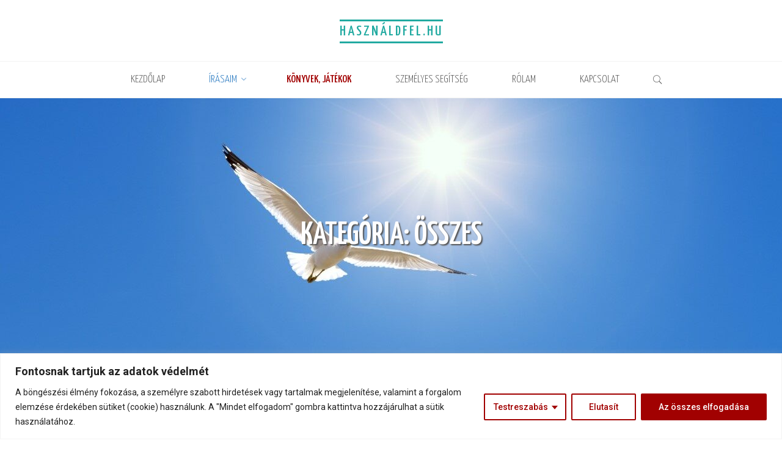

--- FILE ---
content_type: text/html; charset=UTF-8
request_url: https://hasznaldfel.hu/category/irasok/page/3/
body_size: 33701
content:
<!DOCTYPE html>
<html lang="hu">
<head>
<meta name="viewport" content="width=device-width, user-scalable=yes, initial-scale=1.0">
<meta http-equiv="X-UA-Compatible" content="IE=edge" /><meta charset="UTF-8">
<link rel="profile" href="http://gmpg.org/xfn/11">
<link rel="pingback" href="https://hasznaldfel.hu/xmlrpc.php">
		<style type="text/css">
					.heateor_sss_button_instagram span.heateor_sss_svg,a.heateor_sss_instagram span{background:radial-gradient(circle at 30% 107%,#fdf497 0,#fdf497 5%,#fd5949 45%,#d6249f 60%,#285aeb 90%)}
											.heateor_sss_horizontal_sharing .heateor_sss_svg,.heateor_sss_standard_follow_icons_container .heateor_sss_svg{
							color: #fff;
						border-width: 0px;
			border-style: solid;
			border-color: transparent;
		}
					.heateor_sss_horizontal_sharing .heateorSssTCBackground{
				color:#666;
			}
					.heateor_sss_horizontal_sharing span.heateor_sss_svg:hover,.heateor_sss_standard_follow_icons_container span.heateor_sss_svg:hover{
						border-color: transparent;
		}
		.heateor_sss_vertical_sharing span.heateor_sss_svg,.heateor_sss_floating_follow_icons_container span.heateor_sss_svg{
							color: #fff;
						border-width: 0px;
			border-style: solid;
			border-color: transparent;
		}
				.heateor_sss_vertical_sharing .heateorSssTCBackground{
			color:#666;
		}
						.heateor_sss_vertical_sharing span.heateor_sss_svg:hover,.heateor_sss_floating_follow_icons_container span.heateor_sss_svg:hover{
						border-color: transparent;
		}
		@media screen and (max-width:783px) {.heateor_sss_vertical_sharing{display:none!important}}@media screen and (max-width:783px) {.heateor_sss_floating_follow_icons_container{display:none!important}}		</style>
			<script type="text/javascript">function theChampLoadEvent(e){var t=window.onload;if(typeof window.onload!="function"){window.onload=e}else{window.onload=function(){t();e()}}}</script>
		<script type="text/javascript">var theChampDefaultLang = 'hu_HU', theChampCloseIconPath = 'https://hasznaldfel.hu/wp-content/plugins/super-socializer/images/close.png';</script>
		<script>var theChampSiteUrl = 'https://hasznaldfel.hu', theChampVerified = 0, theChampEmailPopup = 0, heateorSsMoreSharePopupSearchText = 'Search';</script>
			<script> var theChampFBKey = '', theChampFBLang = 'hu_HU', theChampFbLikeMycred = 0, theChampSsga = 0, theChampCommentNotification = 0, theChampHeateorFcmRecentComments = 0, theChampFbIosLogin = 0; </script>
						<script type="text/javascript">var theChampFBCommentUrl = 'https://hasznaldfel.hu/miert-bantod-magad-a-multad-miatt-kiut-a-kronikus-buntudat-csapdajabol/'; var theChampFBCommentColor = ''; var theChampFBCommentNumPosts = ''; var theChampFBCommentWidth = '100%'; var theChampFBCommentOrderby = ''; var theChampCommentingTabs = "wordpress,facebook,disqus", theChampGpCommentsUrl = 'https://hasznaldfel.hu/miert-bantod-magad-a-multad-miatt-kiut-a-kronikus-buntudat-csapdajabol/', theChampDisqusShortname = '', theChampScEnabledTabs = 'wordpress,fb', theChampScLabel = 'Leave a reply', theChampScTabLabels = {"wordpress":"Default Comments (3)","fb":"Facebook Comments","disqus":"Disqus Comments"}, theChampGpCommentsWidth = 0, theChampCommentingId = 'respond'</script>
						<script> var theChampSharingAjaxUrl = 'https://hasznaldfel.hu/wp-admin/admin-ajax.php', heateorSsFbMessengerAPI = 'https://www.facebook.com/dialog/send?app_id=595489497242932&display=popup&link=%encoded_post_url%&redirect_uri=%encoded_post_url%',heateorSsWhatsappShareAPI = 'web', heateorSsUrlCountFetched = [], heateorSsSharesText = 'Shares', heateorSsShareText = 'Share', theChampPluginIconPath = 'https://hasznaldfel.hu/wp-content/plugins/super-socializer/images/logo.png', theChampSaveSharesLocally = 0, theChampHorizontalSharingCountEnable = 0, theChampVerticalSharingCountEnable = 0, theChampSharingOffset = -10, theChampCounterOffset = -10, theChampMobileStickySharingEnabled = 0, heateorSsCopyLinkMessage = "Link copied.";
		var heateorSsHorSharingShortUrl = "https://hasznaldfel.hu/miert-bantod-magad-a-multad-miatt-kiut-a-kronikus-buntudat-csapdajabol/";var heateorSsVerticalSharingShortUrl = "https://hasznaldfel.hu/miert-bantod-magad-a-multad-miatt-kiut-a-kronikus-buntudat-csapdajabol/";		</script>
			<style type="text/css">.the_champ_horizontal_sharing .theChampSharing{
					color: #fff;
				border-width: 0px;
		border-style: solid;
		border-color: transparent;
	}
		.the_champ_horizontal_sharing .theChampTCBackground{
		color:#666;
	}
		.the_champ_horizontal_sharing .theChampSharing:hover{
				border-color: transparent;
	}
	.the_champ_vertical_sharing .theChampSharing{
					color: #fff;
				border-width: 0px;
		border-style: solid;
		border-color: transparent;
	}
		.the_champ_vertical_sharing .theChampTCBackground{
		color:#666;
	}
		.the_champ_vertical_sharing .theChampSharing:hover{
				border-color: transparent;
	}
	@media screen and (max-width:783px){.the_champ_vertical_sharing{display:none!important}}</style>
	<meta name='robots' content='index, follow, max-image-preview:large, max-snippet:-1, max-video-preview:-1' />
<script type="text/javascript">
    (function() {
  var pvData = {"source":"Direct","referrer":"Direct","visitor_type":"logged out","visitor_login_status":"logged out","visitor_id":0,"page_title":"\u00d6sszes Archives | Oldal 3 a 67-b\u0151l | Haszn\u00e1ldfel.hu","post_type":"post","post_type_with_prefix":"category post","post_categories":"","post_tags":"","post_author":"","post_full_date":"","post_year":"","post_month":"","post_day":"","is_front_page":0,"is_home":1,"search_query":"","search_results_count":0};
  var body = {
    url: encodeURIComponent(window.location.href),
    referrer: encodeURIComponent(document.referrer)
  };

  function makePostRequest(e,t){var n=[];if(t.body){for(var o in t.body)n.push(encodeURIComponent(o)+"="+encodeURIComponent(t.body[o]));t.body=n.join("&")}return window.fetch?new Promise(n=>{var o={method:"POST",headers:{"Content-Type":"application/x-www-form-urlencoded"},redirect:"follow",body:{},...t};window.fetch(e,o).then(e=>{n(e.text())})}):new Promise(t=>{var o;"undefined"==typeof XMLHttpRequest&&t(null),(o=new XMLHttpRequest).open("POST",e,!0),o.onreadystatechange=function(){4==o.readyState&&200==o.status&&t(o.responseText)},o.setRequestHeader("Content-type","application/x-www-form-urlencoded"),o.send(n.join("&"))})}
  function observeAjaxCartActions(e){new PerformanceObserver(function(t){for(var n=t.getEntries(),r=0;r<n.length;r++)["xmlhttprequest","fetch"].includes(n[r].initiatorType)&&['=get_refreshed_fragments', 'add_to_cart'].some(p => n[r].name.includes(p))&&fetchCart(e)}).observe({entryTypes:["resource"]})};

  function fetchCart(adapter) {
    makePostRequest("//hasznaldfel.hu/index.php?plugin=optimonk&action=cartData", { body })
      .then((response) => {
        var data = JSON.parse(response);
        setCartData(data, adapter);
      })
  }

  function setCartData(cartData, adapter) {
    adapter.Cart.clear();

    cartData.cart.forEach(cartItem => {
      adapter.Cart.add(cartItem.sku, {quantity: cartItem.quantity, price: cartItem.price, name: cartItem.name});
    });
    Object.keys(cartData.avs).forEach((key, value) => {
      adapter.attr(`wp_${key}`, cartData.avs[key]);
    })
  }

  function setAssocData(assocData, adapter) {
    Object.keys(assocData).forEach((key) => {
      adapter.attr(`wp_${key}`, assocData[key]);
    })
  }

  var RuleHandler = {
    hasVisitorCartRules: (campaignMeta) => {
      return !!(campaignMeta.rules.visitorCart || campaignMeta.rules.visitorCartRevamp);
    },
    hasVisitorAttributeRule: (campaignMeta) => {
      return !!campaignMeta.rules.visitorAttribute;
    }
  }

  document.querySelector('html').addEventListener('optimonk#embedded-campaigns-init', function(e) {
    var campaignsData = e.parameters;

    if (!campaignsData.length) {
      return;
    }

    var adapter = window.OptiMonkEmbedded.Visitor.createAdapter();
    var hasCartRule = false;
    var hasAttributeRule = false;

    campaignsData.forEach((campaignMetaData) => {
      hasCartRule = hasCartRule || RuleHandler.hasVisitorCartRules(campaignMetaData);
      hasAttributeRule = hasAttributeRule || RuleHandler.hasVisitorAttributeRule(campaignMetaData);
    });

    setAssocData(pvData, adapter);

    if (hasCartRule) {
      observeAjaxCartActions(adapter);
      fetchCart(adapter);
    }

    if (hasAttributeRule) {
      makePostRequest("//hasznaldfel.hu/index.php?plugin=optimonk&action=productData", { body })
        .then((response) => {
          var data = JSON.parse(response);
          setAssocData(data, adapter);
        })
    }
  });

  document.querySelector('html').addEventListener('optimonk#campaigns_initialized', function () {
    if (!OptiMonk.campaigns) {
      return;
    }

    var adapter = window.OptiMonk.Visitor.createAdapter();

    setAssocData(pvData, adapter);

    if (OptiMonk.campaigns.filter(campaign => campaign.hasVisitorCartRules()).length) {
      observeAjaxCartActions(adapter);
      fetchCart(adapter);
    }

    if (OptiMonk.campaigns.filter(campaign => campaign.hasVisitorAttributeRules()).length) {
      makePostRequest("//hasznaldfel.hu/index.php?plugin=optimonk&action=productData", { body })
        .then((response) => {
          var data = JSON.parse(response);
          setAssocData(data, adapter);
        });
    }
  });
}());

</script>
<script type="text/javascript" src="https://onsite.optimonk.com/script.js?account=210374" async></script>
	<!-- This site is optimized with the Yoast SEO plugin v17.7 - https://yoast.com/wordpress/plugins/seo/ -->
	<title>Összes Archives | Oldal 3 a 67-ből | Használdfel.hu</title>
	<link rel="canonical" href="https://hasznaldfel.hu/category/irasok/page/3/" />
	<link rel="prev" href="https://hasznaldfel.hu/category/irasok/page/2/" />
	<link rel="next" href="https://hasznaldfel.hu/category/irasok/page/4/" />
	<meta property="og:locale" content="hu_HU" />
	<meta property="og:type" content="article" />
	<meta property="og:title" content="Összes Archives | Oldal 3 a 67-ből | Használdfel.hu" />
	<meta property="og:url" content="https://hasznaldfel.hu/category/irasok/" />
	<meta property="og:site_name" content="Használdfel.hu" />
	<script type="application/ld+json" class="yoast-schema-graph">{"@context":"https://schema.org","@graph":[{"@type":"WebSite","@id":"https://hasznaldfel.hu/#website","url":"https://hasznaldfel.hu/","name":"Haszn\u00e1ldfel.hu","description":"Mert mindig van feljebb","potentialAction":[{"@type":"SearchAction","target":{"@type":"EntryPoint","urlTemplate":"https://hasznaldfel.hu/?s={search_term_string}"},"query-input":"required name=search_term_string"}],"inLanguage":"hu"},{"@type":"CollectionPage","@id":"https://hasznaldfel.hu/category/irasok/page/3/#webpage","url":"https://hasznaldfel.hu/category/irasok/page/3/","name":"\u00d6sszes Archives | Oldal 3 a 67-b\u0151l | Haszn\u00e1ldfel.hu","isPartOf":{"@id":"https://hasznaldfel.hu/#website"},"breadcrumb":{"@id":"https://hasznaldfel.hu/category/irasok/page/3/#breadcrumb"},"inLanguage":"hu","potentialAction":[{"@type":"ReadAction","target":["https://hasznaldfel.hu/category/irasok/page/3/"]}]},{"@type":"BreadcrumbList","@id":"https://hasznaldfel.hu/category/irasok/page/3/#breadcrumb","itemListElement":[{"@type":"ListItem","position":1,"name":"Home","item":"https://hasznaldfel.hu/"},{"@type":"ListItem","position":2,"name":"\u00d6sszes"}]}]}</script>
	<!-- / Yoast SEO plugin. -->


<link rel='dns-prefetch' href='//fonts.googleapis.com' />
<link rel="alternate" type="application/rss+xml" title="Használdfel.hu &raquo; hírcsatorna" href="https://hasznaldfel.hu/feed/" />
<link rel="alternate" type="application/rss+xml" title="Használdfel.hu &raquo; hozzászólás hírcsatorna" href="https://hasznaldfel.hu/comments/feed/" />
<link rel="alternate" type="application/rss+xml" title="Használdfel.hu &raquo; Összes kategória hírcsatorna" href="https://hasznaldfel.hu/category/irasok/feed/" />
<script type="text/javascript">
window._wpemojiSettings = {"baseUrl":"https:\/\/s.w.org\/images\/core\/emoji\/14.0.0\/72x72\/","ext":".png","svgUrl":"https:\/\/s.w.org\/images\/core\/emoji\/14.0.0\/svg\/","svgExt":".svg","source":{"concatemoji":"https:\/\/hasznaldfel.hu\/wp-includes\/js\/wp-emoji-release.min.js?ver=6.1.9"}};
/*! This file is auto-generated */
!function(e,a,t){var n,r,o,i=a.createElement("canvas"),p=i.getContext&&i.getContext("2d");function s(e,t){var a=String.fromCharCode,e=(p.clearRect(0,0,i.width,i.height),p.fillText(a.apply(this,e),0,0),i.toDataURL());return p.clearRect(0,0,i.width,i.height),p.fillText(a.apply(this,t),0,0),e===i.toDataURL()}function c(e){var t=a.createElement("script");t.src=e,t.defer=t.type="text/javascript",a.getElementsByTagName("head")[0].appendChild(t)}for(o=Array("flag","emoji"),t.supports={everything:!0,everythingExceptFlag:!0},r=0;r<o.length;r++)t.supports[o[r]]=function(e){if(p&&p.fillText)switch(p.textBaseline="top",p.font="600 32px Arial",e){case"flag":return s([127987,65039,8205,9895,65039],[127987,65039,8203,9895,65039])?!1:!s([55356,56826,55356,56819],[55356,56826,8203,55356,56819])&&!s([55356,57332,56128,56423,56128,56418,56128,56421,56128,56430,56128,56423,56128,56447],[55356,57332,8203,56128,56423,8203,56128,56418,8203,56128,56421,8203,56128,56430,8203,56128,56423,8203,56128,56447]);case"emoji":return!s([129777,127995,8205,129778,127999],[129777,127995,8203,129778,127999])}return!1}(o[r]),t.supports.everything=t.supports.everything&&t.supports[o[r]],"flag"!==o[r]&&(t.supports.everythingExceptFlag=t.supports.everythingExceptFlag&&t.supports[o[r]]);t.supports.everythingExceptFlag=t.supports.everythingExceptFlag&&!t.supports.flag,t.DOMReady=!1,t.readyCallback=function(){t.DOMReady=!0},t.supports.everything||(n=function(){t.readyCallback()},a.addEventListener?(a.addEventListener("DOMContentLoaded",n,!1),e.addEventListener("load",n,!1)):(e.attachEvent("onload",n),a.attachEvent("onreadystatechange",function(){"complete"===a.readyState&&t.readyCallback()})),(e=t.source||{}).concatemoji?c(e.concatemoji):e.wpemoji&&e.twemoji&&(c(e.twemoji),c(e.wpemoji)))}(window,document,window._wpemojiSettings);
</script>
<style type="text/css">
img.wp-smiley,
img.emoji {
	display: inline !important;
	border: none !important;
	box-shadow: none !important;
	height: 1em !important;
	width: 1em !important;
	margin: 0 0.07em !important;
	vertical-align: -0.1em !important;
	background: none !important;
	padding: 0 !important;
}
</style>
	<link rel='stylesheet' id='otw_grid_manager-css' href='https://hasznaldfel.hu/wp-content/plugins/otw-sidebar-widget-manager/include/otw_components/otw_content_sidebars/css/otw-grid.css?ver=1.13' type='text/css' media='all' />
<link rel='stylesheet' id='otw_sbm.css-css' href='https://hasznaldfel.hu/wp-content/plugins/otw-sidebar-widget-manager/css/otw_sbm.css?ver=6.1.9' type='text/css' media='all' />
<link rel='stylesheet' id='premium-addons-css' href='https://hasznaldfel.hu/wp-content/plugins/premium-addons-for-elementor/assets/frontend/min-css/premium-addons.min.css?ver=4.10.69' type='text/css' media='all' />
<link rel='stylesheet' id='wp-block-library-css' href='https://hasznaldfel.hu/wp-includes/css/dist/block-library/style.min.css?ver=6.1.9' type='text/css' media='all' />
<link rel='stylesheet' id='classic-theme-styles-css' href='https://hasznaldfel.hu/wp-includes/css/classic-themes.min.css?ver=1' type='text/css' media='all' />
<style id='global-styles-inline-css' type='text/css'>
body{--wp--preset--color--black: #000000;--wp--preset--color--cyan-bluish-gray: #abb8c3;--wp--preset--color--white: #ffffff;--wp--preset--color--pale-pink: #f78da7;--wp--preset--color--vivid-red: #cf2e2e;--wp--preset--color--luminous-vivid-orange: #ff6900;--wp--preset--color--luminous-vivid-amber: #fcb900;--wp--preset--color--light-green-cyan: #7bdcb5;--wp--preset--color--vivid-green-cyan: #00d084;--wp--preset--color--pale-cyan-blue: #8ed1fc;--wp--preset--color--vivid-cyan-blue: #0693e3;--wp--preset--color--vivid-purple: #9b51e0;--wp--preset--color--accent-1: #22aaa1;--wp--preset--color--accent-2: #1e73be;--wp--preset--color--headings: #828282;--wp--preset--color--sitetext: #555555;--wp--preset--color--sitebg: #ffffff;--wp--preset--gradient--vivid-cyan-blue-to-vivid-purple: linear-gradient(135deg,rgba(6,147,227,1) 0%,rgb(155,81,224) 100%);--wp--preset--gradient--light-green-cyan-to-vivid-green-cyan: linear-gradient(135deg,rgb(122,220,180) 0%,rgb(0,208,130) 100%);--wp--preset--gradient--luminous-vivid-amber-to-luminous-vivid-orange: linear-gradient(135deg,rgba(252,185,0,1) 0%,rgba(255,105,0,1) 100%);--wp--preset--gradient--luminous-vivid-orange-to-vivid-red: linear-gradient(135deg,rgba(255,105,0,1) 0%,rgb(207,46,46) 100%);--wp--preset--gradient--very-light-gray-to-cyan-bluish-gray: linear-gradient(135deg,rgb(238,238,238) 0%,rgb(169,184,195) 100%);--wp--preset--gradient--cool-to-warm-spectrum: linear-gradient(135deg,rgb(74,234,220) 0%,rgb(151,120,209) 20%,rgb(207,42,186) 40%,rgb(238,44,130) 60%,rgb(251,105,98) 80%,rgb(254,248,76) 100%);--wp--preset--gradient--blush-light-purple: linear-gradient(135deg,rgb(255,206,236) 0%,rgb(152,150,240) 100%);--wp--preset--gradient--blush-bordeaux: linear-gradient(135deg,rgb(254,205,165) 0%,rgb(254,45,45) 50%,rgb(107,0,62) 100%);--wp--preset--gradient--luminous-dusk: linear-gradient(135deg,rgb(255,203,112) 0%,rgb(199,81,192) 50%,rgb(65,88,208) 100%);--wp--preset--gradient--pale-ocean: linear-gradient(135deg,rgb(255,245,203) 0%,rgb(182,227,212) 50%,rgb(51,167,181) 100%);--wp--preset--gradient--electric-grass: linear-gradient(135deg,rgb(202,248,128) 0%,rgb(113,206,126) 100%);--wp--preset--gradient--midnight: linear-gradient(135deg,rgb(2,3,129) 0%,rgb(40,116,252) 100%);--wp--preset--duotone--dark-grayscale: url('#wp-duotone-dark-grayscale');--wp--preset--duotone--grayscale: url('#wp-duotone-grayscale');--wp--preset--duotone--purple-yellow: url('#wp-duotone-purple-yellow');--wp--preset--duotone--blue-red: url('#wp-duotone-blue-red');--wp--preset--duotone--midnight: url('#wp-duotone-midnight');--wp--preset--duotone--magenta-yellow: url('#wp-duotone-magenta-yellow');--wp--preset--duotone--purple-green: url('#wp-duotone-purple-green');--wp--preset--duotone--blue-orange: url('#wp-duotone-blue-orange');--wp--preset--font-size--small: 12px;--wp--preset--font-size--medium: 20px;--wp--preset--font-size--large: 32px;--wp--preset--font-size--x-large: 42px;--wp--preset--font-size--regular: 20px;--wp--preset--font-size--larger: 51px;--wp--preset--spacing--20: 0.44rem;--wp--preset--spacing--30: 0.67rem;--wp--preset--spacing--40: 1rem;--wp--preset--spacing--50: 1.5rem;--wp--preset--spacing--60: 2.25rem;--wp--preset--spacing--70: 3.38rem;--wp--preset--spacing--80: 5.06rem;}:where(.is-layout-flex){gap: 0.5em;}body .is-layout-flow > .alignleft{float: left;margin-inline-start: 0;margin-inline-end: 2em;}body .is-layout-flow > .alignright{float: right;margin-inline-start: 2em;margin-inline-end: 0;}body .is-layout-flow > .aligncenter{margin-left: auto !important;margin-right: auto !important;}body .is-layout-constrained > .alignleft{float: left;margin-inline-start: 0;margin-inline-end: 2em;}body .is-layout-constrained > .alignright{float: right;margin-inline-start: 2em;margin-inline-end: 0;}body .is-layout-constrained > .aligncenter{margin-left: auto !important;margin-right: auto !important;}body .is-layout-constrained > :where(:not(.alignleft):not(.alignright):not(.alignfull)){max-width: var(--wp--style--global--content-size);margin-left: auto !important;margin-right: auto !important;}body .is-layout-constrained > .alignwide{max-width: var(--wp--style--global--wide-size);}body .is-layout-flex{display: flex;}body .is-layout-flex{flex-wrap: wrap;align-items: center;}body .is-layout-flex > *{margin: 0;}:where(.wp-block-columns.is-layout-flex){gap: 2em;}.has-black-color{color: var(--wp--preset--color--black) !important;}.has-cyan-bluish-gray-color{color: var(--wp--preset--color--cyan-bluish-gray) !important;}.has-white-color{color: var(--wp--preset--color--white) !important;}.has-pale-pink-color{color: var(--wp--preset--color--pale-pink) !important;}.has-vivid-red-color{color: var(--wp--preset--color--vivid-red) !important;}.has-luminous-vivid-orange-color{color: var(--wp--preset--color--luminous-vivid-orange) !important;}.has-luminous-vivid-amber-color{color: var(--wp--preset--color--luminous-vivid-amber) !important;}.has-light-green-cyan-color{color: var(--wp--preset--color--light-green-cyan) !important;}.has-vivid-green-cyan-color{color: var(--wp--preset--color--vivid-green-cyan) !important;}.has-pale-cyan-blue-color{color: var(--wp--preset--color--pale-cyan-blue) !important;}.has-vivid-cyan-blue-color{color: var(--wp--preset--color--vivid-cyan-blue) !important;}.has-vivid-purple-color{color: var(--wp--preset--color--vivid-purple) !important;}.has-black-background-color{background-color: var(--wp--preset--color--black) !important;}.has-cyan-bluish-gray-background-color{background-color: var(--wp--preset--color--cyan-bluish-gray) !important;}.has-white-background-color{background-color: var(--wp--preset--color--white) !important;}.has-pale-pink-background-color{background-color: var(--wp--preset--color--pale-pink) !important;}.has-vivid-red-background-color{background-color: var(--wp--preset--color--vivid-red) !important;}.has-luminous-vivid-orange-background-color{background-color: var(--wp--preset--color--luminous-vivid-orange) !important;}.has-luminous-vivid-amber-background-color{background-color: var(--wp--preset--color--luminous-vivid-amber) !important;}.has-light-green-cyan-background-color{background-color: var(--wp--preset--color--light-green-cyan) !important;}.has-vivid-green-cyan-background-color{background-color: var(--wp--preset--color--vivid-green-cyan) !important;}.has-pale-cyan-blue-background-color{background-color: var(--wp--preset--color--pale-cyan-blue) !important;}.has-vivid-cyan-blue-background-color{background-color: var(--wp--preset--color--vivid-cyan-blue) !important;}.has-vivid-purple-background-color{background-color: var(--wp--preset--color--vivid-purple) !important;}.has-black-border-color{border-color: var(--wp--preset--color--black) !important;}.has-cyan-bluish-gray-border-color{border-color: var(--wp--preset--color--cyan-bluish-gray) !important;}.has-white-border-color{border-color: var(--wp--preset--color--white) !important;}.has-pale-pink-border-color{border-color: var(--wp--preset--color--pale-pink) !important;}.has-vivid-red-border-color{border-color: var(--wp--preset--color--vivid-red) !important;}.has-luminous-vivid-orange-border-color{border-color: var(--wp--preset--color--luminous-vivid-orange) !important;}.has-luminous-vivid-amber-border-color{border-color: var(--wp--preset--color--luminous-vivid-amber) !important;}.has-light-green-cyan-border-color{border-color: var(--wp--preset--color--light-green-cyan) !important;}.has-vivid-green-cyan-border-color{border-color: var(--wp--preset--color--vivid-green-cyan) !important;}.has-pale-cyan-blue-border-color{border-color: var(--wp--preset--color--pale-cyan-blue) !important;}.has-vivid-cyan-blue-border-color{border-color: var(--wp--preset--color--vivid-cyan-blue) !important;}.has-vivid-purple-border-color{border-color: var(--wp--preset--color--vivid-purple) !important;}.has-vivid-cyan-blue-to-vivid-purple-gradient-background{background: var(--wp--preset--gradient--vivid-cyan-blue-to-vivid-purple) !important;}.has-light-green-cyan-to-vivid-green-cyan-gradient-background{background: var(--wp--preset--gradient--light-green-cyan-to-vivid-green-cyan) !important;}.has-luminous-vivid-amber-to-luminous-vivid-orange-gradient-background{background: var(--wp--preset--gradient--luminous-vivid-amber-to-luminous-vivid-orange) !important;}.has-luminous-vivid-orange-to-vivid-red-gradient-background{background: var(--wp--preset--gradient--luminous-vivid-orange-to-vivid-red) !important;}.has-very-light-gray-to-cyan-bluish-gray-gradient-background{background: var(--wp--preset--gradient--very-light-gray-to-cyan-bluish-gray) !important;}.has-cool-to-warm-spectrum-gradient-background{background: var(--wp--preset--gradient--cool-to-warm-spectrum) !important;}.has-blush-light-purple-gradient-background{background: var(--wp--preset--gradient--blush-light-purple) !important;}.has-blush-bordeaux-gradient-background{background: var(--wp--preset--gradient--blush-bordeaux) !important;}.has-luminous-dusk-gradient-background{background: var(--wp--preset--gradient--luminous-dusk) !important;}.has-pale-ocean-gradient-background{background: var(--wp--preset--gradient--pale-ocean) !important;}.has-electric-grass-gradient-background{background: var(--wp--preset--gradient--electric-grass) !important;}.has-midnight-gradient-background{background: var(--wp--preset--gradient--midnight) !important;}.has-small-font-size{font-size: var(--wp--preset--font-size--small) !important;}.has-medium-font-size{font-size: var(--wp--preset--font-size--medium) !important;}.has-large-font-size{font-size: var(--wp--preset--font-size--large) !important;}.has-x-large-font-size{font-size: var(--wp--preset--font-size--x-large) !important;}
.wp-block-navigation a:where(:not(.wp-element-button)){color: inherit;}
:where(.wp-block-columns.is-layout-flex){gap: 2em;}
.wp-block-pullquote{font-size: 1.5em;line-height: 1.6;}
</style>
<link rel='stylesheet' id='extendify-sdk-utility-classes-css' href='https://hasznaldfel.hu/wp-content/plugins/redux-framework/redux-core/extendify-sdk/public/build/extendify-utilities.css?ver=13.1' type='text/css' media='all' />
<link rel='stylesheet' id='cfblbcss-css' href='https://hasznaldfel.hu/wp-content/plugins/cardoza-facebook-like-box/cardozafacebook.css?ver=6.1.9' type='text/css' media='all' />
<link rel='stylesheet' id='default-icon-styles-css' href='https://hasznaldfel.hu/wp-content/plugins/svg-vector-icon-plugin/public/../admin/css/wordpress-svg-icon-plugin-style.min.css?ver=6.1.9' type='text/css' media='all' />
<link rel='stylesheet' id='pa-admin-bar-css' href='https://hasznaldfel.hu/wp-content/plugins/premium-addons-for-elementor/admin/assets/css/admin-bar.css?ver=4.10.69' type='text/css' media='all' />
<link rel='stylesheet' id='roseta-themefonts-css' href='https://hasznaldfel.hu/wp-content/themes/roseta/resources/fonts/fontfaces.css?ver=1.1.1' type='text/css' media='all' />
<link rel='stylesheet' id='roseta-googlefonts-css' href='//fonts.googleapis.com/css?family=Roboto%7CYanone+Kaffeesatz%7CRoboto%3A100%2C200%2C300%2C400%2C500%2C600%2C700%2C800%2C900%7CYanone+Kaffeesatz%3A500%7CYanone+Kaffeesatz%3A300%7CYanone+Kaffeesatz%3A400%7CYanone+Kaffeesatz%3A600&#038;ver=1.1.1' type='text/css' media='all' />
<link rel='stylesheet' id='roseta-main-css' href='https://hasznaldfel.hu/wp-content/themes/roseta/style.css?ver=1.1.1' type='text/css' media='all' />
<style id='roseta-main-inline-css' type='text/css'>
 body:not(.roseta-landing-page) #container, #colophon-inside, .footer-inside, #breadcrumbs-container-inside, #header-page-title-inside { margin: 0 auto; max-width: 1400px; } body:not(.roseta-landing-page) #container { max-width: calc( 1400px - 4em ); } #primary { width: 360px; } #secondary { width: 460px; } #container.one-column .main { width: 100%; } #container.two-columns-right #secondary { float: right; } #container.two-columns-right .main, .two-columns-right #breadcrumbs { width: calc( 100% - 460px ); float: left; } #container.two-columns-left #primary { float: left; } #container.two-columns-left .main, .two-columns-left #breadcrumbs { width: calc( 100% - 360px ); float: right; } #container.three-columns-right #primary, #container.three-columns-left #primary, #container.three-columns-sided #primary { float: left; } #container.three-columns-right #secondary, #container.three-columns-left #secondary, #container.three-columns-sided #secondary { float: left; } #container.three-columns-right #primary, #container.three-columns-left #secondary { margin-left: 0%; margin-right: 0%; } #container.three-columns-right .main, .three-columns-right #breadcrumbs { width: calc( 100% - 820px ); float: left; } #container.three-columns-left .main, .three-columns-left #breadcrumbs { width: calc( 100% - 820px ); float: right; } #container.three-columns-sided #secondary { float: right; } #container.three-columns-sided .main, .three-columns-sided #breadcrumbs { width: calc( 100% - 820px ); float: right; } .three-columns-sided #breadcrumbs { margin: 0 calc( 0% + 460px ) 0 -1920px; } html { font-family: Roboto; font-size: 20px; font-weight: 400; line-height: 1.7; ; } #site-title { font-family: Yanone Kaffeesatz; font-size: 1.2em; font-weight: 500;} #site-text { text-transform: uppercase; } #access ul li a { font-family: Yanone Kaffeesatz; font-size: 0.9em; font-weight: 300; text-transform: uppercase; } .widget-title { font-family: Yanone Kaffeesatz; font-size: 1.3em; font-weight: 400; line-height: 1.3; margin-bottom: 0.5em; text-transform: uppercase; } .widget-container { font-family: Yanone Kaffeesatz; font-size: 1em; font-weight: 300; } .widget-container ul li { line-height: 1.4; ; } .entry-title, .page-title { font-family: Yanone Kaffeesatz; font-size: 1.5em; font-weight: 500; ; } .entry-meta > span { font-family: System Fonts, -apple-system, BlinkMacSystemFont, Segoe UI, Roboto, Oxygen-Sans, Ubuntu, Cantarell, Helvetica Neue, sans-serif; font-weight: 400; ; } /*.post-thumbnail-container*/ .entry-meta > span { font-size: 1.15em; } /* header titles */ .single .entry-title, #header-page-title .entry-title { font-family: Yanone Kaffeesatz; font-size: 2.6em; font-weight: 600; line-height: 1.4; text-transform: uppercase; } #header-page-title .entry-meta > span { font-family: Yanone Kaffeesatz; font-size: 1.45em; font-weight: 400; ; } h1 { font-size: 2.33em; } h2 { font-size: 2.06em; } h3 { font-size: 1.79em; } h4 { font-size: 1.52em; } h5 { font-size: 1.25em; } h6 { font-size: 0.98em; } h1, h2, h3, h4, h5, h6, .seriousslider-theme .seriousslider-caption-title { font-family: Yanone Kaffeesatz; font-weight: 500; ; } .entry-content h1, .entry-summary h1, .entry-content h2, .entry-summary h2, .entry-content h3, .entry-summary h3, .entry-content h4, .entry-summary h4, .entry-content h5, .entry-summary h5, .entry-content h6, .entry-summary h6 { line-height: 1.5; margin-bottom: 0.5em; } a.continue-reading-link, .lp-block-readmore, .lp-box-readmore, #cryout_ajax_more_trigger, .lp-port-readmore, .comment .reply, a.staticslider-button, .seriousslider-theme .seriousslider-caption-buttons a.seriousslider-button, nav#mobile-menu a, button, input[type="button"], input[type="submit"], input[type="reset"], #nav-fixed a + a, .wp-block-button { font-family: Yanone Kaffeesatz; } .lp-text-title { font-family: Roboto; font-weight: 700;} blockquote cite { font-family: Roboto; } body { color: #555555; background-color: #ffffff; } .lp-staticslider .staticslider-caption-text a { color: #ffffff; } #site-header-main, #access ul ul, .menu-search-animated .searchform input[type="search"], #access .menu-search-animated .searchform, .site-header-bottom-fixed, .roseta-over-menu .site-header-bottom.header-fixed .site-header-bottom-fixed { background-color: #ffffff; } .roseta-over-menu .site-header-bottom-fixed { background: transparent; } @media (max-width: 800px) { #top-section-menu::before { background: -webkit-linear-gradient(left, rgba(255,255,255,1), rgba(255,255,255,0.5) ); background: linear-gradient(to right, rgba(255,255,255,1), rgba(255,255,255,0.5) ); } #top-section-menu::after { background: -webkit-linear-gradient(right, rgba(255,255,255,1), rgba(255,255,255,0.5) ); background: linear-gradient(to left, rgba(255,255,255,1), rgba(255,255,255,0.5) ); } } .roseta-over-menu .header-fixed.site-header-bottom #site-title a { color: #22aaa1; } .roseta-over-menu #site-title a, .roseta-over-menu #access > div > ul > li, .roseta-over-menu #access > div > ul > li > a, .roseta-over-menu #sheader.socials a::before { color: #22aaa1; } @media (min-width: 1153px) { .roseta-over-menu #header-page-title, .roseta-over-menu .lp-staticslider .staticslider-caption-inside, .roseta-over-menu .seriousslider-theme .seriousslider-caption-inside { padding-top: 160px; } } #access > div > ul > li, #access > div > ul > li > a, .roseta-over-menu .header-fixed.site-header-bottom #access > div > ul > li:not([class*='current']), .roseta-over-menu .header-fixed.site-header-bottom #access > div > ul > li:not([class*='current']) > a, .roseta-over-menu .header-fixed.site-header-bottom .top-section-element.widget_cryout_socials a::before, .top-section-element.widget_cryout_socials a::before, #access .menu-search-animated .searchform input[type="search"] { color: #555555; } #mobile-menu { color: #555555; } .roseta-over-menu .header-fixed.site-header-bottom .top-section-element.widget_cryout_socials a:hover::before, .top-section-element.widget_cryout_socials a:hover::before { color: #ffffff; } #access ul.sub-menu li a, #access ul.children li a { color: #555555; } #access ul.sub-menu li a, #access ul.children li a { background-color: #FFFFFF; } #access > div > ul > li:hover > a, #access > div > ul > li a:hover, #access > div > ul > li:hover, .roseta-over-menu .header-fixed.site-header-bottom #access > div > ul > li > a:hover, .roseta-over-menu .header-fixed.site-header-bottom #access > div > ul > li:hover { color: #22aaa1; } #access > div > ul > li > a > span::before, #site-title::before, #site-title::after { background-color: #22aaa1; } #site-title a:hover { color: #22aaa1; } #access > div > ul > li.current_page_item > a, #access > div > ul > li.current-menu-item > a, #access > div > ul > li.current_page_ancestor > a, #access > div > ul > li.current-menu-ancestor > a, #access .sub-menu, #access .children, .roseta-over-menu .header-fixed.site-header-bottom #access > div > ul > li > a { color: #1e73be; } #access ul.children > li.current_page_item > a, #access ul.sub-menu > li.current-menu-item > a, #access ul.children > li.current_page_ancestor > a, #access ul.sub-menu > li.current-menu-ancestor > a { color: #1e73be; } #access .sub-menu li:not(:last-child) span, #access .children li:not(:last-child) span { border-bottom: 1px solid #eeeeee; } .searchform .searchsubmit { color: #555555; } #access ul li.special1 > a { background-color: #f0f0f0; } #access ul li.special2 > a { background-color: #555555; color: #ffffff; } #access ul li.accent1 > a { background-color: #22aaa1; color: #ffffff; } #access ul li.accent2 > a { background-color: #1e73be; color: #ffffff; } #access ul li.accent1 > a:hover, #access ul li.accent2 > a:hover { color: #ffffff; } #access > div > ul > li.accent1 > a > span::before, #access > div > ul > li.accent2 > a > span::before { background-color: #ffffff; } body:not(.roseta-landing-page) article.hentry, body:not(.roseta-landing-page) .main, body.roseta-boxed-layout:not(.roseta-landing-page) #container { background-color: #ffffff; } .pagination a, .pagination span { background-color: #f3f3f3; } .pagination a:not(.prev):not(.next):hover { background-color: #22aaa1; color: #ffffff; } #header-page-title-overlay, .lp-staticslider .staticslider-caption::after, .seriousslider-theme .seriousslider-caption::after { background-color: #162521; opacity: 0; } #header-page-title #header-page-title-inside, #header-page-title .entry-meta span, #header-page-title .entry-meta a, #header-page-title .entry-meta time, #header-page-title .entry-meta .icon-metas::before, #header-page-title .byline, #header-page-title #breadcrumbs-nav, .lp-staticslider .staticslider-caption-inside, .seriousslider-theme .seriousslider-caption-inside { color: #FFFFFF; } #primary .widget-container { background-color: #FFFFFF; border-color: #eeeeee; } @media (max-width: 640px) { .cryout #container #primary .widget-container { padding: 1em; } } #secondary .widget-container { background-color: #ffffff; border-color: #eeeeee;} @media (max-width: 640px) { .cryout #container #secondary .widget-container { padding: 1em; } } #colophon, #footer { background-color: #565656; color: #eaeaea; } #colophon .widget-title > span { background-color: #ffffff; } .main #content-masonry .entry-title { color: #1e73be; background-color: #ffffff;} @media (min-width: 720px) { .roseta-magazine-one .main #content-masonry .post-thumbnail-container + .entry-after-image { background-color: #ffffff; } } .entry-title a:active, .entry-title a:hover { color: #22aaa1; } .entry-title::before { background-color: #22aaa1; } span.entry-format { color: #22aaa1; } .main #content-masonry .format-link .entry-content a { background-color: #22aaa1; color: #ffffff; } .main #content-masonry .format-link::after { color: #ffffff; } .cryout article.hentry.format-image, .cryout article.hentry.format-audio, .cryout article.hentry.format-video { background-color: #f5f5f5; } .format-aside, .format-quote { border-color: #dedede; } .entry-content h5, .entry-content h6, .lp-text-content h5, .lp-text-content h6 { color: #1e73be; } .entry-content blockquote::before, .entry-content blockquote::after { color: rgba(85,85,85,0.2); } .entry-content h1, .entry-content h2, .entry-content h3, .entry-content h4, .lp-text-content h1, .lp-text-content h2, .lp-text-content h3, .lp-text-content h4 { color: #828282; } a { color: #22aaa1; } a:hover, .entry-meta span a:hover, .comments-link a { color: #1e73be; } .comments-link a:hover { color: #22aaa1; } .comments-link { background-color: #eeeeee; } .comments-link::before { border-color: #eeeeee; } .socials a::before { color: #22aaa1; } #site-header-main .socials a::after { color: #22aaa1; } .roseta-normalizedtags #content .tagcloud a { color: #ffffff; background-color: #22aaa1; } .roseta-normalizedtags #content .tagcloud a:hover { background-color: #1e73be; } #nav-fixed i { background-color: #eeeeee; } #nav-fixed .nav-next:hover i, #nav-fixed .nav-previous:hover i { background-color: #1e73be; } #nav-fixed a:hover + a, #nav-fixed a + a:hover { background-color: rgba(30,115,190,1); } #nav-fixed i, #nav-fixed span { color: #ffffff; } a#toTop::before { color: #22aaa1; } a#toTop::after { color: #1e73be; } @media (max-width: 800px) { .cryout #footer-bottom .footer-inside { padding-top: 2.5em; } .cryout .footer-inside a#toTop {background-color: #22aaa1; color: #ffffff;} .cryout .footer-inside a#toTop:hover { opacity: 0.8;} } #author-description .page-title span { color: #1e73be; border-bottom-color: #22aaa1; } a.continue-reading-link, .lp-box-readmore {color: #1e73be; } .continue-reading-link::before, .lp-box-readmore::before { background-color:#22aaa1; } .entry-meta .icon-metas:before { color: #101010; } .roseta-caption-one .main .wp-caption .wp-caption-text { border-bottom-color: #eeeeee; } .roseta-caption-two .main .wp-caption .wp-caption-text { background-color: #f5f5f5; } .roseta-image-one .entry-content img[class*="align"], .roseta-image-one .entry-summary img[class*="align"], .roseta-image-two .entry-content img[class*='align'], .roseta-image-two .entry-summary img[class*='align'] { border-color: #eeeeee; } .roseta-image-five .entry-content img[class*='align'], .roseta-image-five .entry-summary img[class*='align'] { border-color: #22aaa1; } /* diffs */ span.edit-link a.post-edit-link, span.edit-link a.post-edit-link:hover, span.edit-link .icon-edit:before { color: #555555; } .searchform { border-color: #ebebeb; } #breadcrumbs-container { background-color: #f8f8f8; } .entry-meta span, .entry-meta a, .entry-utility span, .entry-utility a, .entry-meta time, #breadcrumbs-nav, .footermenu ul li span.sep { color: #101010; } .footermenu ul li a:hover { color: #22aaa1; } .footermenu ul li a::after { background: #22aaa1; } span.entry-sticky { background-color: #22aaa1; color: #ffffff; } #commentform { } code, #nav-below .nav-previous a:before, #nav-below .nav-next a:before { background-color: #eeeeee; } pre, .comment-author { border-color: #eeeeee; } .commentlist .comment-body, .commentlist .pingback { border-color: #eeeeee; } .commentlist .comment-body::after { border-right-color: #ffffff; } .commentlist .comment-body::before { border-right-color: #e8e8e8; } article #author-info, .single #author-info { border-color: #eeeeee; } .page-header.pad-container { border-color: #eeeeee; } .comment-meta a { color: #000000; } .commentlist .reply a { color: #060606; } .commentlist .reply a:hover { border-bottom-color: #22aaa1; } select, input[type], textarea { color: #555555; border-color: #e9e9e9; } .searchform input[type="search"], .searchform input[type="search"]:hover, .searchform input[type="search"]:focus { background-color: #ffffff; } #content .searchform input[type="search"] { border-bottom-color: #22aaa1; } #content .searchform:hover input[type="search"], #content .searchform input[type="search"]:focus { border-bottom-color: #1e73be; } #content .searchform::after { background-color: #1e73be; } input[type]:hover, textarea:hover, select:hover, input[type]:focus, textarea:focus, select:focus { border-color: #dcdcdc; } button, input[type="button"], input[type="submit"], input[type="reset"] { background-color: #22aaa1; color: #ffffff; } button:hover, input[type="button"]:hover, input[type="submit"]:hover, input[type="reset"]:hover { background-color: #1e73be; } hr { background-color: #f0f0f0; } .cryout-preloader > div { background-color: #22aaa1; } /* gutenberg */ .wp-block-image.alignwide { margin-left: calc( ( 0% + 2.5em ) * -1 ); margin-right: calc( ( 0% + 2.5em ) * -1 ); } .wp-block-image.alignwide img { width: calc( 100% + 5em ); max-width: calc( 100% + 5em ); } .has-accent-1-color, .has-accent-1-color:hover { color: #22aaa1; } .has-accent-2-color, .has-accent-2-color:hover { color: #1e73be; } .has-headings-color, .has-headings-color:hover { color: #828282; } .has-sitetext-color, .has-sitetext-color:hover { color: #555555; } .has-sitebg-color, .has-sitebg-color:hover { color: #ffffff; } .has-accent-1-background-color { background-color: #22aaa1; } .has-accent-2-background-color { background-color: #1e73be; } .has-headings-background-color { background-color: #828282; } .has-sitetext-background-color { background-color: #555555; } .has-sitebg-background-color { background-color: #ffffff; } .has-small-font-size { font-size: 16px; } .has-regular-font-size { font-size: 20px; } .has-large-font-size { font-size: 24px; } .has-larger-font-size { font-size: 28px; } .has-huge-font-size { font-size: 28px; } /* woocommerce */ .woocommerce-thumbnail-container .woocommerce-buttons-container a, .woocommerce-page #respond input#submit.alt, .woocommerce a.button.alt, .woocommerce-page button.button.alt, .woocommerce input.button.alt, .woocommerce #respond input#submit, .woocommerce a.button, .woocommerce button.button, .woocommerce input.button { font-family: Yanone Kaffeesatz; } .woocommerce ul.products li.product .woocommerce-loop-category__title, .woocommerce ul.products li.product .woocommerce-loop-product__title, .woocommerce ul.products li.product h3, .woocommerce div.product .product_title, .woocommerce .woocommerce-tabs h2 { font-family: Roboto; } .woocommerce ul.products li.product .woocommerce-loop-category__title, .woocommerce ul.products li.product .woocommerce-loop-product__title, .woocommerce ul.products li.product h3, .woocommerce .star-rating { color: #1e73be; } .woocommerce-page #respond input#submit.alt, .woocommerce a.button.alt, .woocommerce-page button.button.alt, .woocommerce input.button.alt, .woocommerce #respond input#submit, .woocommerce a.button, .woocommerce button.button, .woocommerce input.button { background-color: #22aaa1; color: #ffffff; line-height: 1.7; } .woocommerce #respond input#submit:hover, .woocommerce a.button:hover, .woocommerce button.button:hover, .woocommerce input.button:hover { background-color: #1e73be; color: #ffffff;} .woocommerce-page #respond input#submit.alt, .woocommerce a.button.alt, .woocommerce-page button.button.alt, .woocommerce input.button.alt { background-color: #1e73be; color: #ffffff; line-height: 1.7; } .woocommerce-page #respond input#submit.alt:hover, .woocommerce a.button.alt:hover, .woocommerce-page button.button.alt:hover, .woocommerce input.button.alt:hover { background-color: #4095e0; color: #ffffff;} .woocommerce div.product .woocommerce-tabs ul.tabs li.active { border-bottom-color: #ffffff; } .woocommerce #respond input#submit.alt.disabled, .woocommerce #respond input#submit.alt.disabled:hover, .woocommerce #respond input#submit.alt:disabled, .woocommerce #respond input#submit.alt:disabled:hover, .woocommerce #respond input#submit.alt[disabled]:disabled, .woocommerce #respond input#submit.alt[disabled]:disabled:hover, .woocommerce a.button.alt.disabled, .woocommerce a.button.alt.disabled:hover, .woocommerce a.button.alt:disabled, .woocommerce a.button.alt:disabled:hover, .woocommerce a.button.alt[disabled]:disabled, .woocommerce a.button.alt[disabled]:disabled:hover, .woocommerce button.button.alt.disabled, .woocommerce button.button.alt.disabled:hover, .woocommerce button.button.alt:disabled, .woocommerce button.button.alt:disabled:hover, .woocommerce button.button.alt[disabled]:disabled, .woocommerce button.button.alt[disabled]:disabled:hover, .woocommerce input.button.alt.disabled, .woocommerce input.button.alt.disabled:hover, .woocommerce input.button.alt:disabled, .woocommerce input.button.alt:disabled:hover, .woocommerce input.button.alt[disabled]:disabled, .woocommerce input.button.alt[disabled]:disabled:hover { background-color: #1e73be; } .woocommerce div.product .product_title, .woocommerce ul.products li.product .price, .woocommerce div.product p.price, .woocommerce div.product span.price { color: #1e73be } .woocommerce-checkout #payment { background: #f5f5f5; } .woocommerce .widget_price_filter .ui-slider .ui-slider-handle { background: #1e73be; } .woocommerce .main .page-title { /*font-size: -0.004em; */ } /* mobile menu */ nav#mobile-menu, #mobile-menu .menu-main-search { background-color: #ffffff; } #mobile-menu .mobile-arrow { color: #555555; } .main .entry-content, .main .entry-summary { text-align: inherit; } .main p, .main ul, .main ol, .main dd, .main pre, .main hr { margin-bottom: 1em; } .entry-content p { text-indent: 0em;} .main a.post-featured-image { background-position: center center; } #header-widget-area { width: 33%; right: 10px; } .roseta-stripped-table .main thead th, .roseta-bordered-table .main thead th, .roseta-stripped-table .main td, .roseta-stripped-table .main th, .roseta-bordered-table .main th, .roseta-bordered-table .main td { border-color: #e9e9e9; } .roseta-clean-table .main th, .roseta-stripped-table .main tr:nth-child(even) td, .roseta-stripped-table .main tr:nth-child(even) th { background-color: #f8f8f8; } .roseta-cropped-featured .main .post-thumbnail-container { height: 300px; } .roseta-responsive-featured .main .post-thumbnail-container { max-height: 300px; height: auto; } article.hentry .article-inner, #content-masonry article.hentry .article-inner { padding: 0%; } @media (min-width: 801px) { .site-header-bottom { height:60px; } } .site-header-bottom .site-header-inside { height:59px; } #access .menu-search-animated .searchform { height: 59px; line-height: 59px; } .menu-search-animated { height:60px; line-height:60px; } #access div > ul > li > a, #access ul li[class*="icon"]::before { line-height:60px; } .roseta-responsive-headerimage #masthead #header-image-main-inside { max-height: 500px; } .roseta-cropped-headerimage #masthead #header-image-main-inside { height: 500px; } .roseta-landing-page .lp-blocks-inside, .roseta-landing-page .lp-boxes-inside, .roseta-landing-page .lp-text-inside, .roseta-landing-page .lp-posts-inside, .roseta-landing-page .lp-page-inside, .roseta-landing-page .lp-section-header, .roseta-landing-page .content-widget { max-width: 1400px; } .lp-staticslider .staticslider-caption-inside, .seriousslider.seriousslider-theme .seriousslider-caption-inside, #header-page-title #header-page-title-inside { max-width: 900px; } .roseta-landing-page .content-widget { margin: 0 auto; } .lp-staticslider { max-height: calc(100vh - 160px); } a.staticslider-button:nth-child(2n+1), .seriousslider-theme .seriousslider-caption-buttons a:nth-child(2n+1), a.staticslider-button:nth-child(2n), .seriousslider-theme .seriousslider-caption-buttons a:nth-child(2n) { color: #ffffff; } a.staticslider-button:nth-child(2n+1)::before, .seriousslider-theme .seriousslider-caption-buttons a:nth-child(2n+1)::before { background-color: #099188; } a.staticslider-button:nth-child(2n)::before, .seriousslider-theme .seriousslider-caption-buttons a:nth-child(2n)::before { background-color: #e6e6e6; } .lp-section-desc { color: #2d2d2d; } .lp-blocks { background-color: #FFFFFF; } .lp-boxes { background-color: #eceff2; } .lp-text { background-color: #f4f4f4; } #lp-posts, #lp-page { background-color: #FFFFFF; } .lp-block { background: #ffffff; border-color: #e3e3e3; } .lp-block i[class^=blicon]::before { color: #22aaa1; } .lp-block .lp-block-title { color: #1e73be; } .lp-block i[class^=blicon]::after { background-color: #22aaa1; } .lp-blocks1 .lp-block:hover i[class^=blicon]::before { color: #ffffff; } .lp-block-readmore { color: #050505; } .lp-block-readmore:hover { color: #22aaa1; } .lp-text-title { color: #1e73be; } .lp-text-image + .lp-text-card { background-color: #ffffff; } .lp-text-image + .lp-text-card::before { background-color: #22aaa1; } .lp-box, .lp-box-title, .lp-boxes-animated .lp-box-text { background-color: #ffffff; } .lp-box-title { color: #1e73be; } .lp-boxes-static .lp-box-image .box-overlay { background-color: #36beb5; } .lp-box-title { color: #1e73be; } .lp-box-title:hover { color: #22aaa1; } .lp-boxes-1 .lp-box .lp-box-image { height: 350px; } .lp-boxes-animated .box-overlay { background-color: #22aaa1; } .lp-boxes-animated.lp-boxes-1 .lp-box:hover .lp-box-text { max-height: 250px; } .lp-boxes-animated.lp-boxes-1 .lp-box:focus-within .lp-box-text /* because of older IE */ { max-height: 250px; } .lp-boxes-2 .lp-box .lp-box-image { height: 400px; } .lp-boxes-animated.lp-boxes-2 .lp-box:hover .lp-box-text { max-height: 300px; } .lp-boxes-animated.lp-boxes-2 .lp-box:focus-within .lp-box-text /* because of older IE */ { max-height: 300px; } #cryout_ajax_more_trigger, .lp-port-readmore { color: #1e73be; } .lpbox-rnd1 { background-color: #b5b8bb; } .lpbox-rnd2 { background-color: #b0b3b6; } .lpbox-rnd3 { background-color: #abaeb1; } .lpbox-rnd4 { background-color: #a6a9ac; } .lpbox-rnd5 { background-color: #a1a4a7; } .lpbox-rnd6 { background-color: #9c9fa2; } .lpbox-rnd7 { background-color: #979a9d; } .lpbox-rnd8 { background-color: #929598; } 
</style>
<link rel='stylesheet' id='heateor_sss_frontend_css-css' href='https://hasznaldfel.hu/wp-content/plugins/sassy-social-share/public/css/sassy-social-share-public.css?ver=3.3.33' type='text/css' media='all' />
<link rel='stylesheet' id='heateor_sss_sharing_default_svg-css' href='https://hasznaldfel.hu/wp-content/plugins/sassy-social-share/admin/css/sassy-social-share-svg.css?ver=3.3.33' type='text/css' media='all' />
<link rel='stylesheet' id='the_champ_frontend_css-css' href='https://hasznaldfel.hu/wp-content/plugins/super-socializer/css/front.css?ver=7.13.26' type='text/css' media='all' />
<link rel='stylesheet' id='the_champ_sharing_default_svg-css' href='https://hasznaldfel.hu/wp-content/plugins/super-socializer/css/share-svg.css?ver=7.13.26' type='text/css' media='all' />
<link rel='stylesheet' id='elementor-frontend-css' href='https://hasznaldfel.hu/wp-content/plugins/elementor/assets/css/frontend.min.css?ver=3.21.8' type='text/css' media='all' />
<link rel='stylesheet' id='eael-general-css' href='https://hasznaldfel.hu/wp-content/plugins/essential-addons-for-elementor-lite/assets/front-end/css/view/general.min.css?ver=5.9.22' type='text/css' media='all' />
<script type='text/javascript' id='cookie-law-info-js-extra'>
/* <![CDATA[ */
var _ckyConfig = {"_ipData":[],"_assetsURL":"https:\/\/hasznaldfel.hu\/wp-content\/plugins\/cookie-law-info\/lite\/frontend\/images\/","_publicURL":"https:\/\/hasznaldfel.hu","_expiry":"365","_categories":[{"name":"Sz\u00fcks\u00e9ges","slug":"necessary","isNecessary":true,"ccpaDoNotSell":true,"cookies":[],"active":true,"defaultConsent":{"gdpr":true,"ccpa":true}},{"name":"Funkcion\u00e1lis","slug":"functional","isNecessary":false,"ccpaDoNotSell":true,"cookies":[],"active":true,"defaultConsent":{"gdpr":false,"ccpa":false}},{"name":"Analitika","slug":"analytics","isNecessary":false,"ccpaDoNotSell":true,"cookies":[],"active":true,"defaultConsent":{"gdpr":false,"ccpa":false}},{"name":"Teljes\u00edtm\u00e9ny","slug":"performance","isNecessary":false,"ccpaDoNotSell":true,"cookies":[],"active":true,"defaultConsent":{"gdpr":false,"ccpa":false}},{"name":"Hirdet\u00e9s","slug":"advertisement","isNecessary":false,"ccpaDoNotSell":true,"cookies":[],"active":true,"defaultConsent":{"gdpr":false,"ccpa":false}}],"_activeLaw":"gdpr","_rootDomain":"","_block":"1","_showBanner":"1","_bannerConfig":{"settings":{"type":"classic","preferenceCenterType":"pushdown","position":"bottom","applicableLaw":"gdpr"},"behaviours":{"reloadBannerOnAccept":false,"loadAnalyticsByDefault":false,"animations":{"onLoad":"animate","onHide":"sticky"}},"config":{"revisitConsent":{"status":true,"tag":"revisit-consent","position":"bottom-left","meta":{"url":"#"},"styles":{"background-color":"#a10101"},"elements":{"title":{"type":"text","tag":"revisit-consent-title","status":true,"styles":{"color":"#0056a7"}}}},"preferenceCenter":{"toggle":{"status":true,"tag":"detail-category-toggle","type":"toggle","states":{"active":{"styles":{"background-color":"#1863DC"}},"inactive":{"styles":{"background-color":"#D0D5D2"}}}}},"categoryPreview":{"status":false,"toggle":{"status":true,"tag":"detail-category-preview-toggle","type":"toggle","states":{"active":{"styles":{"background-color":"#1863DC"}},"inactive":{"styles":{"background-color":"#D0D5D2"}}}}},"videoPlaceholder":{"status":true,"styles":{"background-color":"#000000","border-color":"#000000","color":"#ffffff"}},"readMore":{"status":false,"tag":"readmore-button","type":"link","meta":{"noFollow":true,"newTab":true},"styles":{"color":"#1863DC","background-color":"transparent","border-color":"transparent"}},"auditTable":{"status":true},"optOption":{"status":true,"toggle":{"status":true,"tag":"optout-option-toggle","type":"toggle","states":{"active":{"styles":{"background-color":"#1863dc"}},"inactive":{"styles":{"background-color":"#FFFFFF"}}}}}}},"_version":"3.2.2","_logConsent":"1","_tags":[{"tag":"accept-button","styles":{"color":"#FFFFFF","background-color":"#a10101","border-color":"#a10101"}},{"tag":"reject-button","styles":{"color":"#a10101","background-color":"transparent","border-color":"#a10101"}},{"tag":"settings-button","styles":{"color":"#a10101","background-color":"transparent","border-color":"#a10101"}},{"tag":"readmore-button","styles":{"color":"#1863DC","background-color":"transparent","border-color":"transparent"}},{"tag":"donotsell-button","styles":{"color":"#1863DC","background-color":"transparent","border-color":"transparent"}},{"tag":"accept-button","styles":{"color":"#FFFFFF","background-color":"#a10101","border-color":"#a10101"}},{"tag":"revisit-consent","styles":{"background-color":"#a10101"}}],"_shortCodes":[{"key":"cky_readmore","content":"<a href=\"#\" class=\"cky-policy\" aria-label=\"Cookie-szab\u00e1lyzat\" target=\"_blank\" rel=\"noopener\" data-cky-tag=\"readmore-button\">Cookie-szab\u00e1lyzat<\/a>","tag":"readmore-button","status":false,"attributes":{"rel":"nofollow","target":"_blank"}},{"key":"cky_show_desc","content":"<button class=\"cky-show-desc-btn\" data-cky-tag=\"show-desc-button\" aria-label=\"Mutass t\u00f6bbet\">Mutass t\u00f6bbet<\/button>","tag":"show-desc-button","status":true,"attributes":[]},{"key":"cky_hide_desc","content":"<button class=\"cky-show-desc-btn\" data-cky-tag=\"hide-desc-button\" aria-label=\"Mutass kevesebbet\">Mutass kevesebbet<\/button>","tag":"hide-desc-button","status":true,"attributes":[]},{"key":"cky_category_toggle_label","content":"[cky_{{status}}_category_label] [cky_preference_{{category_slug}}_title]","tag":"","status":true,"attributes":[]},{"key":"cky_enable_category_label","content":"Enged\u00e9lyezze","tag":"","status":true,"attributes":[]},{"key":"cky_disable_category_label","content":"Letilt\u00e1s","tag":"","status":true,"attributes":[]},{"key":"cky_video_placeholder","content":"<div class=\"video-placeholder-normal\" data-cky-tag=\"video-placeholder\" id=\"[UNIQUEID]\"><p class=\"video-placeholder-text-normal\" data-cky-tag=\"placeholder-title\">K\u00e9rj\u00fck, fogadja el a cookie-k beleegyez\u00e9s\u00e9t<\/p><\/div>","tag":"","status":true,"attributes":[]},{"key":"cky_enable_optout_label","content":"Enged\u00e9lyezze","tag":"","status":true,"attributes":[]},{"key":"cky_disable_optout_label","content":"Letilt\u00e1s","tag":"","status":true,"attributes":[]},{"key":"cky_optout_toggle_label","content":"[cky_{{status}}_optout_label] [cky_optout_option_title]","tag":"","status":true,"attributes":[]},{"key":"cky_optout_option_title","content":"Ne \u00c9rt\u00e9kes\u00edtse vagy Ossza Meg SZem\u00e9lyes Adataimat","tag":"","status":true,"attributes":[]},{"key":"cky_optout_close_label","content":"Bez\u00e1r\u00e1s","tag":"","status":true,"attributes":[]}],"_rtl":"","_providersToBlock":[]};
var _ckyStyles = {"css":".cky-hide{display: none;}.cky-btn-revisit-wrapper{display: flex; align-items: center; justify-content: center; background: #0056a7; width: 45px; height: 45px; border-radius: 50%; position: fixed; z-index: 999999; cursor: pointer;}.cky-revisit-bottom-left{bottom: 15px; left: 15px;}.cky-revisit-bottom-right{bottom: 15px; right: 15px;}.cky-btn-revisit-wrapper .cky-btn-revisit{display: flex; align-items: center; justify-content: center; background: none; border: none; cursor: pointer; position: relative; margin: 0; padding: 0;}.cky-btn-revisit-wrapper .cky-btn-revisit img{max-width: fit-content; margin: 0; height: 30px; width: 30px;}.cky-revisit-bottom-left:hover::before{content: attr(data-tooltip); position: absolute; background: #4E4B66; color: #ffffff; left: calc(100% + 7px); font-size: 12px; line-height: 16px; width: max-content; padding: 4px 8px; border-radius: 4px;}.cky-revisit-bottom-left:hover::after{position: absolute; content: \"\"; border: 5px solid transparent; left: calc(100% + 2px); border-left-width: 0; border-right-color: #4E4B66;}.cky-revisit-bottom-right:hover::before{content: attr(data-tooltip); position: absolute; background: #4E4B66; color: #ffffff; right: calc(100% + 7px); font-size: 12px; line-height: 16px; width: max-content; padding: 4px 8px; border-radius: 4px;}.cky-revisit-bottom-right:hover::after{position: absolute; content: \"\"; border: 5px solid transparent; right: calc(100% + 2px); border-right-width: 0; border-left-color: #4E4B66;}.cky-revisit-hide{display: none;}.cky-consent-container{position: fixed; width: 100%; box-sizing: border-box; z-index: 9999999;}.cky-classic-bottom{bottom: 0; left: 0;}.cky-classic-top{top: 0; left: 0;}.cky-consent-container .cky-consent-bar{background: #ffffff; border: 1px solid; padding: 16.5px 24px; box-shadow: 0 -1px 10px 0 #acabab4d;}.cky-consent-bar .cky-banner-btn-close{position: absolute; right: 9px; top: 5px; background: none; border: none; cursor: pointer; padding: 0; margin: 0; height: auto; width: auto; min-height: 0; line-height: 0; text-shadow: none; box-shadow: none;}.cky-consent-bar .cky-banner-btn-close img{width: 9px; height: 9px; margin: 0;}.cky-custom-brand-logo-wrapper .cky-custom-brand-logo{width: 100px; height: auto; margin: 0 0 10px 0;}.cky-notice .cky-title{color: #212121; font-weight: 700; font-size: 18px; line-height: 24px; margin: 0 0 10px 0;}.cky-notice-group{display: flex; justify-content: space-between; align-items: center;}.cky-notice-des *{font-size: 14px;}.cky-notice-des{color: #212121; font-size: 14px; line-height: 24px; font-weight: 400;}.cky-notice-des img{height: 25px; width: 25px;}.cky-consent-bar .cky-notice-des p{color: inherit; margin-top: 0; overflow-wrap: break-word;}.cky-notice-des p:last-child{margin-bottom: 0;}.cky-notice-des a.cky-policy,.cky-notice-des button.cky-policy{font-size: 14px; color: #1863dc; white-space: nowrap; cursor: pointer; background: transparent; border: 1px solid; text-decoration: underline;}.cky-notice-des button.cky-policy{padding: 0;}.cky-notice-des a.cky-policy:focus-visible,.cky-consent-bar .cky-banner-btn-close:focus-visible,.cky-notice-des button.cky-policy:focus-visible,.cky-category-direct-switch input[type=\"checkbox\"]:focus-visible,.cky-preference-content-wrapper .cky-show-desc-btn:focus-visible,.cky-accordion-header .cky-accordion-btn:focus-visible,.cky-switch input[type=\"checkbox\"]:focus-visible,.cky-footer-wrapper a:focus-visible,.cky-btn:focus-visible{outline: 2px solid #1863dc; outline-offset: 2px;}.cky-btn:focus:not(:focus-visible),.cky-accordion-header .cky-accordion-btn:focus:not(:focus-visible),.cky-preference-content-wrapper .cky-show-desc-btn:focus:not(:focus-visible),.cky-btn-revisit-wrapper .cky-btn-revisit:focus:not(:focus-visible),.cky-preference-header .cky-btn-close:focus:not(:focus-visible),.cky-banner-btn-close:focus:not(:focus-visible){outline: 0;}button.cky-show-desc-btn:not(:hover):not(:active){color: #1863dc; background: transparent;}button.cky-accordion-btn:not(:hover):not(:active),button.cky-banner-btn-close:not(:hover):not(:active),button.cky-btn-close:not(:hover):not(:active),button.cky-btn-revisit:not(:hover):not(:active){background: transparent;}.cky-consent-bar button:hover,.cky-modal.cky-modal-open button:hover,.cky-consent-bar button:focus,.cky-modal.cky-modal-open button:focus{text-decoration: none;}.cky-notice-btn-wrapper{display: flex; justify-content: center; align-items: center; margin-left: 15px;}.cky-notice-btn-wrapper .cky-btn{text-shadow: none; box-shadow: none;}.cky-btn{font-size: 14px; font-family: inherit; line-height: 24px; padding: 8px 27px; font-weight: 500; margin: 0 8px 0 0; border-radius: 2px; white-space: nowrap; cursor: pointer; text-align: center; text-transform: none; min-height: 0;}.cky-btn:hover{opacity: 0.8;}.cky-btn-customize{color: #1863dc; background: transparent; border: 2px solid; border-color: #1863dc; padding: 8px 28px 8px 14px; position: relative;}.cky-btn-reject{color: #1863dc; background: transparent; border: 2px solid #1863dc;}.cky-btn-accept{background: #1863dc; color: #ffffff; border: 2px solid #1863dc;}.cky-consent-bar .cky-btn-customize::after{position: absolute; content: \"\"; display: inline-block; top: 18px; right: 12px; border-left: 5px solid transparent; border-right: 5px solid transparent; border-top: 6px solid; border-top-color: inherit;}.cky-consent-container.cky-consent-bar-expand .cky-btn-customize::after{transform: rotate(-180deg);}.cky-btn:last-child{margin-right: 0;}@media (max-width: 768px){.cky-notice-group{display: block;}.cky-notice-btn-wrapper{margin: 0;}.cky-notice-btn-wrapper{flex-wrap: wrap;}.cky-notice-btn-wrapper .cky-btn{flex: auto; max-width: 100%; margin-top: 10px; white-space: unset;}}@media (max-width: 576px){.cky-btn-accept{order: 1; width: 100%;}.cky-btn-customize{order: 2;}.cky-btn-reject{order: 3; margin-right: 0;}.cky-consent-container.cky-consent-bar-expand .cky-consent-bar{display: none;}.cky-consent-container .cky-consent-bar{padding: 16.5px 0;}.cky-custom-brand-logo-wrapper .cky-custom-brand-logo, .cky-notice .cky-title, .cky-notice-des, .cky-notice-btn-wrapper, .cky-category-direct-preview-wrapper{padding: 0 24px;}.cky-notice-des{max-height: 40vh; overflow-y: scroll;}}@media (max-width: 352px){.cky-notice .cky-title{font-size: 16px;}.cky-notice-des *{font-size: 12px;}.cky-notice-des, .cky-btn, .cky-notice-des a.cky-policy{font-size: 12px;}}.cky-preference-wrapper{display: none;}.cky-consent-container.cky-classic-bottom.cky-consent-bar-expand{animation: cky-classic-expand 1s;}.cky-consent-container.cky-classic-bottom.cky-consent-bar-expand .cky-preference-wrapper{display: block;}@keyframes cky-classic-expand{0%{transform: translateY(50%);}100%{transform: translateY(0%);}}.cky-consent-container.cky-classic-top .cky-preference-wrapper{animation: cky-classic-top-expand 1s;}.cky-consent-container.cky-classic-top.cky-consent-bar-expand .cky-preference-wrapper{display: block;}@keyframes cky-classic-top-expand{0%{opacity: 0; transform: translateY(-50%);}50%{opacity: 0;}100%{opacity: 1; transform: translateY(0%);}}.cky-preference{padding: 0 24px; color: #212121; overflow-y: scroll; max-height: 48vh;}.cky-preference-center,.cky-preference,.cky-preference-header,.cky-footer-wrapper{background-color: inherit;}.cky-preference-center,.cky-preference,.cky-preference-body-wrapper,.cky-accordion-wrapper{color: inherit;}.cky-preference-header .cky-btn-close{cursor: pointer; vertical-align: middle; padding: 0; margin: 0; display: none; background: none; border: none; height: auto; width: auto; min-height: 0; line-height: 0; box-shadow: none; text-shadow: none;}.cky-preference-header .cky-btn-close img{margin: 0; height: 10px; width: 10px;}.cky-preference-header{margin: 16px 0 0 0; display: flex; align-items: center; justify-content: space-between;}.cky-preference-header .cky-preference-title{font-size: 18px; font-weight: 700; line-height: 24px;}.cky-preference-content-wrapper *{font-size: 14px;}.cky-preference-content-wrapper{font-size: 14px; line-height: 24px; font-weight: 400; padding: 12px 0; border-bottom: 1px solid;}.cky-preference-content-wrapper img{height: 25px; width: 25px;}.cky-preference-content-wrapper .cky-show-desc-btn{font-size: 14px; font-family: inherit; color: #1863dc; text-decoration: none; line-height: 24px; padding: 0; margin: 0; white-space: nowrap; cursor: pointer; background: transparent; border-color: transparent; text-transform: none; min-height: 0; text-shadow: none; box-shadow: none;}.cky-preference-body-wrapper .cky-preference-content-wrapper p{color: inherit; margin-top: 0;}.cky-accordion-wrapper{margin-bottom: 10px;}.cky-accordion{border-bottom: 1px solid;}.cky-accordion:last-child{border-bottom: none;}.cky-accordion .cky-accordion-item{display: flex; margin-top: 10px;}.cky-accordion .cky-accordion-body{display: none;}.cky-accordion.cky-accordion-active .cky-accordion-body{display: block; padding: 0 22px; margin-bottom: 16px;}.cky-accordion-header-wrapper{cursor: pointer; width: 100%;}.cky-accordion-item .cky-accordion-header{display: flex; justify-content: space-between; align-items: center;}.cky-accordion-header .cky-accordion-btn{font-size: 16px; font-family: inherit; color: #212121; line-height: 24px; background: none; border: none; font-weight: 700; padding: 0; margin: 0; cursor: pointer; text-transform: none; min-height: 0; text-shadow: none; box-shadow: none;}.cky-accordion-header .cky-always-active{color: #008000; font-weight: 600; line-height: 24px; font-size: 14px;}.cky-accordion-header-des *{font-size: 14px;}.cky-accordion-header-des{color: #212121; font-size: 14px; line-height: 24px; margin: 10px 0 16px 0;}.cky-accordion-header-wrapper .cky-accordion-header-des p{color: inherit; margin-top: 0;}.cky-accordion-chevron{margin-right: 22px; position: relative; cursor: pointer;}.cky-accordion-chevron-hide{display: none;}.cky-accordion .cky-accordion-chevron i::before{content: \"\"; position: absolute; border-right: 1.4px solid; border-bottom: 1.4px solid; border-color: inherit; height: 6px; width: 6px; -webkit-transform: rotate(-45deg); -moz-transform: rotate(-45deg); -ms-transform: rotate(-45deg); -o-transform: rotate(-45deg); transform: rotate(-45deg); transition: all 0.2s ease-in-out; top: 8px;}.cky-accordion.cky-accordion-active .cky-accordion-chevron i::before{-webkit-transform: rotate(45deg); -moz-transform: rotate(45deg); -ms-transform: rotate(45deg); -o-transform: rotate(45deg); transform: rotate(45deg);}.cky-audit-table{background: #f4f4f4; border-radius: 6px;}.cky-audit-table .cky-empty-cookies-text{color: inherit; font-size: 12px; line-height: 24px; margin: 0; padding: 10px;}.cky-audit-table .cky-cookie-des-table{font-size: 12px; line-height: 24px; font-weight: normal; padding: 15px 10px; border-bottom: 1px solid; border-bottom-color: inherit; margin: 0;}.cky-audit-table .cky-cookie-des-table:last-child{border-bottom: none;}.cky-audit-table .cky-cookie-des-table li{list-style-type: none; display: flex; padding: 3px 0;}.cky-audit-table .cky-cookie-des-table li:first-child{padding-top: 0;}.cky-cookie-des-table li div:first-child{width: 100px; font-weight: 600; word-break: break-word; word-wrap: break-word;}.cky-cookie-des-table li div:last-child{flex: 1; word-break: break-word; word-wrap: break-word; margin-left: 8px;}.cky-cookie-des-table li div:last-child p{color: inherit; margin-top: 0;}.cky-cookie-des-table li div:last-child p:last-child{margin-bottom: 0;}.cky-prefrence-btn-wrapper{display: flex; align-items: center; justify-content: flex-end; padding: 18px 24px; border-top: 1px solid;}.cky-prefrence-btn-wrapper .cky-btn{text-shadow: none; box-shadow: none;}.cky-category-direct-preview-btn-wrapper .cky-btn-preferences{text-shadow: none; box-shadow: none;}.cky-prefrence-btn-wrapper .cky-btn-accept,.cky-prefrence-btn-wrapper .cky-btn-reject{display: none;}.cky-btn-preferences{color: #1863dc; background: transparent; border: 2px solid #1863dc;}.cky-footer-wrapper{position: relative;}.cky-footer-shadow{display: block; width: 100%; height: 40px; background: linear-gradient(180deg, rgba(255, 255, 255, 0) 0%, #ffffff 100%); position: absolute; bottom: 100%;}.cky-preference-center,.cky-preference,.cky-preference-body-wrapper,.cky-preference-content-wrapper,.cky-accordion-wrapper,.cky-accordion,.cky-footer-wrapper,.cky-prefrence-btn-wrapper{border-color: inherit;}@media (max-width: 768px){.cky-preference{max-height: 35vh;}}@media (max-width: 576px){.cky-consent-bar-hide{display: none;}.cky-preference{max-height: 100vh; padding: 0;}.cky-preference-body-wrapper{padding: 60px 24px 200px;}.cky-preference-body-wrapper-reject-hide{padding: 60px 24px 165px;}.cky-preference-header{position: fixed; width: 100%; box-sizing: border-box; z-index: 999999999; margin: 0; padding: 16px 24px; border-bottom: 1px solid #f4f4f4;}.cky-preference-header .cky-btn-close{display: block;}.cky-prefrence-btn-wrapper{display: block;}.cky-accordion.cky-accordion-active .cky-accordion-body{padding-right: 0;}.cky-prefrence-btn-wrapper .cky-btn{width: 100%; margin-top: 10px; margin-right: 0;}.cky-prefrence-btn-wrapper .cky-btn:first-child{margin-top: 0;}.cky-accordion:last-child{padding-bottom: 20px;}.cky-prefrence-btn-wrapper .cky-btn-accept, .cky-prefrence-btn-wrapper .cky-btn-reject{display: block;}.cky-footer-wrapper{position: fixed; bottom: 0; width: 100%;}}@media (max-width: 425px){.cky-accordion-chevron{margin-right: 15px;}.cky-accordion.cky-accordion-active .cky-accordion-body{padding: 0 15px;}}@media (max-width: 352px){.cky-preference-header .cky-preference-title{font-size: 16px;}.cky-preference-content-wrapper *, .cky-accordion-header-des *{font-size: 12px;}.cky-accordion-header-des, .cky-preference-content-wrapper, .cky-preference-content-wrapper .cky-show-desc-btn{font-size: 12px;}.cky-accordion-header .cky-accordion-btn{font-size: 14px;}}.cky-category-direct-preview-wrapper{display: flex; flex-wrap: wrap; align-items: center; justify-content: space-between; margin-top: 16px;}.cky-category-direct-preview{display: flex; flex-wrap: wrap; align-items: center; font-size: 14px; font-weight: 600; line-height: 24px; color: #212121;}.cky-category-direct-preview-section{width: 100%; display: flex; justify-content: space-between; flex-wrap: wrap;}.cky-category-direct-item{display: flex; margin: 0 30px 10px 0; cursor: pointer;}.cky-category-direct-item label{font-size: 14px; font-weight: 600; margin-right: 10px; cursor: pointer; word-break: break-word;}.cky-category-direct-switch input[type=\"checkbox\"]{display: inline-block; position: relative; width: 33px; height: 18px; margin: 0; background: #d0d5d2; -webkit-appearance: none; border-radius: 50px; border: none; cursor: pointer; vertical-align: middle; outline: 0; top: 0;}.cky-category-direct-switch input[type=\"checkbox\"]:checked{background: #1863dc;}.cky-category-direct-switch input[type=\"checkbox\"]:before{position: absolute; content: \"\"; height: 15px; width: 15px; left: 2px; bottom: 2px; margin: 0; border-radius: 50%; background-color: white; -webkit-transition: 0.4s; transition: 0.4s;}.cky-category-direct-switch input[type=\"checkbox\"]:checked:before{-webkit-transform: translateX(14px); -ms-transform: translateX(14px); transform: translateX(14px);}.cky-category-direct-switch input[type=\"checkbox\"]:after{display: none;}.cky-category-direct-switch .cky-category-direct-switch-enabled:checked{background: #818181;}@media (max-width: 576px){.cky-category-direct-preview-wrapper{display: block;}.cky-category-direct-item{justify-content: space-between; width: 45%; margin: 0 0 10px 0;}.cky-category-direct-preview-btn-wrapper .cky-btn-preferences{width: 100%;}}@media (max-width: 352px){.cky-category-direct-preview{font-size: 12px;}}.cky-switch{display: flex;}.cky-switch input[type=\"checkbox\"]{position: relative; width: 44px; height: 24px; margin: 0; background: #d0d5d2; -webkit-appearance: none; border-radius: 50px; cursor: pointer; outline: 0; border: none; top: 0;}.cky-switch input[type=\"checkbox\"]:checked{background: #3a76d8;}.cky-switch input[type=\"checkbox\"]:before{position: absolute; content: \"\"; height: 20px; width: 20px; left: 2px; bottom: 2px; border-radius: 50%; background-color: white; -webkit-transition: 0.4s; transition: 0.4s; margin: 0;}.cky-switch input[type=\"checkbox\"]:after{display: none;}.cky-switch input[type=\"checkbox\"]:checked:before{-webkit-transform: translateX(20px); -ms-transform: translateX(20px); transform: translateX(20px);}@media (max-width: 425px){.cky-switch input[type=\"checkbox\"]{width: 38px; height: 21px;}.cky-switch input[type=\"checkbox\"]:before{height: 17px; width: 17px;}.cky-switch input[type=\"checkbox\"]:checked:before{-webkit-transform: translateX(17px); -ms-transform: translateX(17px); transform: translateX(17px);}}.video-placeholder-youtube{background-size: 100% 100%; background-position: center; background-repeat: no-repeat; background-color: #b2b0b059; position: relative; display: flex; align-items: center; justify-content: center; max-width: 100%;}.video-placeholder-text-youtube{text-align: center; align-items: center; padding: 10px 16px; background-color: #000000cc; color: #ffffff; border: 1px solid; border-radius: 2px; cursor: pointer;}.video-placeholder-normal{background-image: url(\"\/wp-content\/plugins\/cookie-law-info\/lite\/frontend\/images\/placeholder.svg\"); background-size: 80px; background-position: center; background-repeat: no-repeat; background-color: #b2b0b059; position: relative; display: flex; align-items: flex-end; justify-content: center; max-width: 100%;}.video-placeholder-text-normal{align-items: center; padding: 10px 16px; text-align: center; border: 1px solid; border-radius: 2px; cursor: pointer;}.cky-rtl{direction: rtl; text-align: right;}.cky-rtl .cky-banner-btn-close{left: 9px; right: auto;}.cky-rtl .cky-notice-btn-wrapper .cky-btn:last-child{margin-right: 8px;}.cky-rtl .cky-notice-btn-wrapper{margin-left: 0; margin-right: 15px;}.cky-rtl .cky-prefrence-btn-wrapper .cky-btn{margin-right: 8px;}.cky-rtl .cky-prefrence-btn-wrapper .cky-btn:first-child{margin-right: 0;}.cky-rtl .cky-accordion .cky-accordion-chevron i::before{border: none; border-left: 1.4px solid; border-top: 1.4px solid; left: 12px;}.cky-rtl .cky-accordion.cky-accordion-active .cky-accordion-chevron i::before{-webkit-transform: rotate(-135deg); -moz-transform: rotate(-135deg); -ms-transform: rotate(-135deg); -o-transform: rotate(-135deg); transform: rotate(-135deg);}.cky-rtl .cky-category-direct-preview-btn-wrapper{margin-right: 15px; margin-left: 0;}.cky-rtl .cky-category-direct-item label{margin-right: 0; margin-left: 10px;}.cky-rtl .cky-category-direct-preview-section .cky-category-direct-item:first-child{margin: 0 0 10px 0;}@media (max-width: 992px){.cky-rtl .cky-category-direct-preview-btn-wrapper{margin-right: 0;}}@media (max-width: 768px){.cky-rtl .cky-notice-btn-wrapper{margin-right: 0;}.cky-rtl .cky-notice-btn-wrapper .cky-btn:first-child{margin-right: 0;}}@media (max-width: 576px){.cky-rtl .cky-prefrence-btn-wrapper .cky-btn{margin-right: 0;}.cky-rtl .cky-notice-btn-wrapper .cky-btn{margin-right: 0;}.cky-rtl .cky-notice-btn-wrapper .cky-btn:last-child{margin-right: 0;}.cky-rtl .cky-notice-btn-wrapper .cky-btn-reject{margin-right: 8px;}.cky-rtl .cky-accordion.cky-accordion-active .cky-accordion-body{padding: 0 22px 0 0;}}@media (max-width: 425px){.cky-rtl .cky-accordion.cky-accordion-active .cky-accordion-body{padding: 0 15px 0 0;}}"};
/* ]]> */
</script>
<script type='text/javascript' src='https://hasznaldfel.hu/wp-content/plugins/cookie-law-info/lite/frontend/js/script.min.js?ver=3.2.2' id='cookie-law-info-js'></script>
<script type='text/javascript' src='https://hasznaldfel.hu/wp-includes/js/jquery/jquery.min.js?ver=3.6.1' id='jquery-core-js'></script>
<script type='text/javascript' src='https://hasznaldfel.hu/wp-includes/js/jquery/jquery-migrate.min.js?ver=3.3.2' id='jquery-migrate-js'></script>
<script type='text/javascript' src='https://hasznaldfel.hu/wp-content/plugins/cardoza-facebook-like-box/cardozafacebook.js?ver=6.1.9' id='cfblbjs-js'></script>
<script type='text/javascript' src='https://hasznaldfel.hu/wp-content/plugins/otw-sidebar-widget-manager/js/jquery.sticky.js?ver=6.1.9' id='jquery_sticky.js-js'></script>
<script type='text/javascript' src='https://hasznaldfel.hu/wp-content/plugins/otw-sidebar-widget-manager/js/otw_sticky_sidebars.js?ver=6.1.9' id='otw_sticky_sbm.js-js'></script>
<!--[if lt IE 9]>
<script type='text/javascript' src='https://hasznaldfel.hu/wp-content/themes/roseta/resources/js/html5shiv.min.js?ver=1.1.1' id='roseta-html5shiv-js'></script>
<![endif]-->
<script type='text/javascript' src='https://hasznaldfel.hu/wp-content/plugins/pixel-manager-for-woocommerce/admin/pixels/js/pixel-manager.js?ver=1.4.4' id='pmw-pixel-manager.js-js'></script>
<script type='text/javascript' src='https://hasznaldfel.hu/wp-content/plugins/otw-sidebar-widget-manager/include/otw_components/otw_grid_manager/js/otw_grid_manager.js?ver=1.13' id='otw_grid_manager-js'></script>
<link rel="https://api.w.org/" href="https://hasznaldfel.hu/wp-json/" /><link rel="alternate" type="application/json" href="https://hasznaldfel.hu/wp-json/wp/v2/categories/15" /><link rel="EditURI" type="application/rsd+xml" title="RSD" href="https://hasznaldfel.hu/xmlrpc.php?rsd" />
<link rel="wlwmanifest" type="application/wlwmanifest+xml" href="https://hasznaldfel.hu/wp-includes/wlwmanifest.xml" />
<meta name="generator" content="WordPress 6.1.9" />
<meta name="framework" content="Redux 4.3.4" /><!-- Global site tag (gtag.js) - Google Analytics -->
<script async src="https://www.googletagmanager.com/gtag/js?id=UA-129895053-1"></script>
<script>
  window.dataLayer = window.dataLayer || [];
  function gtag(){dataLayer.push(arguments);}
  gtag('js', new Date());

  gtag('config', 'UA-129895053-1');
</script>


<!-- Hotjar Tracking Code for Site 6445450 (name missing) -->
<script>
    (function(h,o,t,j,a,r){
        h.hj=h.hj||function(){(h.hj.q=h.hj.q||[]).push(arguments)};
        h._hjSettings={hjid:6445450,hjsv:6};
        a=o.getElementsByTagName('head')[0];
        r=o.createElement('script');r.async=1;
        r.src=t+h._hjSettings.hjid+j+h._hjSettings.hjsv;
        a.appendChild(r);
    })(window,document,'https://static.hotjar.com/c/hotjar-','.js?sv=');
</script>
<!-- Global site tag (gtag.js) - Google Ads: 665050384 -->
<script async src="https://www.googletagmanager.com/gtag/js?id=AW-665050384"></script>
<script>
  window.dataLayer = window.dataLayer || [];
  function gtag(){dataLayer.push(arguments);}
  gtag('js', new Date());

  gtag('config', 'AW-665050384');
</script>


<!-- Facebook Pixel Code -->
<script>
  !function(f,b,e,v,n,t,s)
  {if(f.fbq)return;n=f.fbq=function(){n.callMethod?
  n.callMethod.apply(n,arguments):n.queue.push(arguments)};
  if(!f._fbq)f._fbq=n;n.push=n;n.loaded=!0;n.version='2.0';
  n.queue=[];t=b.createElement(e);t.async=!0;
  t.src=v;s=b.getElementsByTagName(e)[0];
  s.parentNode.insertBefore(t,s)}(window, document,'script',
  'https://connect.facebook.net/en_US/fbevents.js');
  fbq('init', '1068135396681651');
  fbq('track', 'PageView');
</script>
<noscript><img loading="lazy" height="1" width="1" style="display:none"
  src="https://www.facebook.com/tr?id=1068135396681651&ev=PageView&noscript=1"
/></noscript>
<!-- End Facebook Pixel Code -->

<!-- MailerLite Universal -->
<script>
(function(m,a,i,l,e,r){ m['MailerLiteObject']=e;function f(){
var c={ a:arguments,q:[]};var r=this.push(c);return "number"!=typeof r?r:f.bind(c.q);}
f.q=f.q||[];m[e]=m[e]||f.bind(f.q);m[e].q=m[e].q||f.q;r=a.createElement(i);
var _=a.getElementsByTagName(i)[0];r.async=1;r.src=l+'?v'+(~~(new Date().getTime()/1000000));
_.parentNode.insertBefore(r,_);})(window, document, 'script', 'https://static.mailerlite.com/js/universal.js', 'ml');

var ml_account = ml('accounts', '2338175', 'e3z0c3k1z8', 'load');
</script>
<!-- End MailerLite Universal -->

<style id="cky-style-inline">[data-cky-tag]{visibility:hidden;}</style><meta name="generator" content="Elementor 3.21.8; features: e_optimized_assets_loading, additional_custom_breakpoints; settings: css_print_method-external, google_font-enabled, font_display-auto">

<!-- Dynamic Widgets by QURL loaded - http://www.dynamic-widgets.com //-->
<!-- Google Tag Manager -->
<script>(function(w,d,s,l,i){w[l]=w[l]||[];w[l].push({'gtm.start':
new Date().getTime(),event:'gtm.js'});var f=d.getElementsByTagName(s)[0],
j=d.createElement(s),dl=l!='dataLayer'?'&l='+l:'';j.async=true;j.src=
'https://www.googletagmanager.com/gtm.js?id='+i+dl;f.parentNode.insertBefore(j,f);
})(window,document,'script','dataLayer','GTM-M8G5D97');</script>
<!-- End Google Tag Manager -->

<meta name="facebook-domain-verification" content="cwltbr6h65i0wcdf5d8w3a2mi78r77" />

<script>
!function (w, d, t) {
  w.TiktokAnalyticsObject=t;var ttq=w[t]=w[t]||[];ttq.methods=["page","track","identify","instances","debug","on","off","once","ready","alias","group","enableCookie","disableCookie"],ttq.setAndDefer=function(t,e){t[e]=function(){t.push([e].concat(Array.prototype.slice.call(arguments,0)))}};for(var i=0;i<ttq.methods.length;i++)ttq.setAndDefer(ttq,ttq.methods[i]);ttq.instance=function(t){for(var e=ttq._i[t]||[],n=0;n<ttq.methods.length;n++)ttq.setAndDefer(e,ttq.methods[n]);return e},ttq.load=function(e,n){var i="https://analytics.tiktok.com/i18n/pixel/events.js";ttq._i=ttq._i||{},ttq._i[e]=[],ttq._i[e]._u=i,ttq._t=ttq._t||{},ttq._t[e]=+new Date,ttq._o=ttq._o||{},ttq._o[e]=n||{};var o=document.createElement("script");o.type="text/javascript",o.async=!0,o.src=i+"?sdkid="+e+"&lib="+t;var a=document.getElementsByTagName("script")[0];a.parentNode.insertBefore(o,a)};

  ttq.load('CIV8JNRC77U6RR7QQUIG');
  ttq.page();
}(window, document, 'ttq');
</script>
<link rel="icon" href="https://hasznaldfel.hu/wp-content/uploads/2020/01/cropped-favicon-32x32.jpg" sizes="32x32" />
<link rel="icon" href="https://hasznaldfel.hu/wp-content/uploads/2020/01/cropped-favicon-192x192.jpg" sizes="192x192" />
<link rel="apple-touch-icon" href="https://hasznaldfel.hu/wp-content/uploads/2020/01/cropped-favicon-180x180.jpg" />
<meta name="msapplication-TileImage" content="https://hasznaldfel.hu/wp-content/uploads/2020/01/cropped-favicon-270x270.jpg" />
		<style type="text/css" id="wp-custom-css">
			#header-page-title {
  text-shadow: 2px 2px 2px #555;
}
b, strong { font-weight: bold; }		</style>
		    <script type="text/javascript" data-pagespeed-no-defer data-cfasync="false">
      var pmw_f_ajax_url = 'https://hasznaldfel.hu/wp-admin/admin-ajax.php';
      window.PixelManagerOptions = window.PixelManagerOptions || [];
      window.PixelManagerOptions = {"generate_lead_from":"","google_ads_conversion":{"id":"","label":"","is_enable":false},"google_ads_enhanced_conversion":{"is_enable":false},"google_ads_dynamic_remarketing":{"is_enable":false},"google_analytics_4_pixel":{"pixel_id":"","is_enable":false},"facebook_pixel":{"pixel_id":"","is_enable":false},"pinterest_pixel":{"pixel_id":"","is_enable":false},"snapchat_pixel":{"pixel_id":"","is_enable":false},"bing_pixel":{"pixel_id":"","is_enable":false},"twitter_pixel":{"pixel_id":"","is_enable":false},"tiktok_pixel":{"pixel_id":"","is_enable":false},"user_ip":"3.149.251.111"};
      window.PixelManagerEventOptions = {"time":1763785651};
    </script>
      <!-- Google Tag Manager -->
<script>(function(w,d,s,l,i){w[l]=w[l]||[];w[l].push({'gtm.start':
new Date().getTime(),event:'gtm.js'});var f=d.getElementsByTagName(s)[0],
j=d.createElement(s),dl=l!='dataLayer'?'&l='+l:'';j.async=true;j.src=
'https://www.googletagmanager.com/gtm.js?id='+i+dl;f.parentNode.insertBefore(j,f);
})(window,document,'script','dataLayer','GTM-MCCBWXSG');
  document.addEventListener('DOMContentLoaded', function () {
    // Create a new noscript element
    var noscriptElement = document.createElement('noscript');
    // Create a new iframe element for the GTM noscript tag
    var iframeElement = document.createElement('iframe');
    iframeElement.src = 'https://www.googletagmanager.com/ns.html?id=GTM-MCCBWXSG';
    iframeElement.height = '0';
    iframeElement.width = '0';
    iframeElement.style.display = 'none';
    // Append the iframe to the noscript element
    noscriptElement.appendChild(iframeElement);
    // Append the noscript element to the body
    document.body.insertBefore(noscriptElement, document.body.firstChild);
  });
</script>
<!-- End Google Tag Manager -->
      </head>

<body class="archive paged category category-irasok category-15 wp-embed-responsive paged-3 category-paged-3 roseta-image-none roseta-caption-one roseta-totop-normal roseta-stripped-table roseta-fixed-menu roseta-menu-center roseta-topsection-normal roseta-cropped-headerimage roseta-responsive-featured roseta-magazine-two roseta-magazine-layout roseta-comment-placeholder roseta-comment-icons roseta-header-titles roseta-header-titles-nodesc roseta-normalizedtags roseta-article-animation-flipLeft elementor-default elementor-kit-209104" itemscope itemtype="http://schema.org/WebPage">



			<a class="skip-link screen-reader-text" href="#main" title="Skip to content"> Skip to content </a>
	<svg xmlns="http://www.w3.org/2000/svg" viewBox="0 0 0 0" width="0" height="0" focusable="false" role="none" style="visibility: hidden; position: absolute; left: -9999px; overflow: hidden;" ><defs><filter id="wp-duotone-dark-grayscale"><feColorMatrix color-interpolation-filters="sRGB" type="matrix" values=" .299 .587 .114 0 0 .299 .587 .114 0 0 .299 .587 .114 0 0 .299 .587 .114 0 0 " /><feComponentTransfer color-interpolation-filters="sRGB" ><feFuncR type="table" tableValues="0 0.49803921568627" /><feFuncG type="table" tableValues="0 0.49803921568627" /><feFuncB type="table" tableValues="0 0.49803921568627" /><feFuncA type="table" tableValues="1 1" /></feComponentTransfer><feComposite in2="SourceGraphic" operator="in" /></filter></defs></svg><svg xmlns="http://www.w3.org/2000/svg" viewBox="0 0 0 0" width="0" height="0" focusable="false" role="none" style="visibility: hidden; position: absolute; left: -9999px; overflow: hidden;" ><defs><filter id="wp-duotone-grayscale"><feColorMatrix color-interpolation-filters="sRGB" type="matrix" values=" .299 .587 .114 0 0 .299 .587 .114 0 0 .299 .587 .114 0 0 .299 .587 .114 0 0 " /><feComponentTransfer color-interpolation-filters="sRGB" ><feFuncR type="table" tableValues="0 1" /><feFuncG type="table" tableValues="0 1" /><feFuncB type="table" tableValues="0 1" /><feFuncA type="table" tableValues="1 1" /></feComponentTransfer><feComposite in2="SourceGraphic" operator="in" /></filter></defs></svg><svg xmlns="http://www.w3.org/2000/svg" viewBox="0 0 0 0" width="0" height="0" focusable="false" role="none" style="visibility: hidden; position: absolute; left: -9999px; overflow: hidden;" ><defs><filter id="wp-duotone-purple-yellow"><feColorMatrix color-interpolation-filters="sRGB" type="matrix" values=" .299 .587 .114 0 0 .299 .587 .114 0 0 .299 .587 .114 0 0 .299 .587 .114 0 0 " /><feComponentTransfer color-interpolation-filters="sRGB" ><feFuncR type="table" tableValues="0.54901960784314 0.98823529411765" /><feFuncG type="table" tableValues="0 1" /><feFuncB type="table" tableValues="0.71764705882353 0.25490196078431" /><feFuncA type="table" tableValues="1 1" /></feComponentTransfer><feComposite in2="SourceGraphic" operator="in" /></filter></defs></svg><svg xmlns="http://www.w3.org/2000/svg" viewBox="0 0 0 0" width="0" height="0" focusable="false" role="none" style="visibility: hidden; position: absolute; left: -9999px; overflow: hidden;" ><defs><filter id="wp-duotone-blue-red"><feColorMatrix color-interpolation-filters="sRGB" type="matrix" values=" .299 .587 .114 0 0 .299 .587 .114 0 0 .299 .587 .114 0 0 .299 .587 .114 0 0 " /><feComponentTransfer color-interpolation-filters="sRGB" ><feFuncR type="table" tableValues="0 1" /><feFuncG type="table" tableValues="0 0.27843137254902" /><feFuncB type="table" tableValues="0.5921568627451 0.27843137254902" /><feFuncA type="table" tableValues="1 1" /></feComponentTransfer><feComposite in2="SourceGraphic" operator="in" /></filter></defs></svg><svg xmlns="http://www.w3.org/2000/svg" viewBox="0 0 0 0" width="0" height="0" focusable="false" role="none" style="visibility: hidden; position: absolute; left: -9999px; overflow: hidden;" ><defs><filter id="wp-duotone-midnight"><feColorMatrix color-interpolation-filters="sRGB" type="matrix" values=" .299 .587 .114 0 0 .299 .587 .114 0 0 .299 .587 .114 0 0 .299 .587 .114 0 0 " /><feComponentTransfer color-interpolation-filters="sRGB" ><feFuncR type="table" tableValues="0 0" /><feFuncG type="table" tableValues="0 0.64705882352941" /><feFuncB type="table" tableValues="0 1" /><feFuncA type="table" tableValues="1 1" /></feComponentTransfer><feComposite in2="SourceGraphic" operator="in" /></filter></defs></svg><svg xmlns="http://www.w3.org/2000/svg" viewBox="0 0 0 0" width="0" height="0" focusable="false" role="none" style="visibility: hidden; position: absolute; left: -9999px; overflow: hidden;" ><defs><filter id="wp-duotone-magenta-yellow"><feColorMatrix color-interpolation-filters="sRGB" type="matrix" values=" .299 .587 .114 0 0 .299 .587 .114 0 0 .299 .587 .114 0 0 .299 .587 .114 0 0 " /><feComponentTransfer color-interpolation-filters="sRGB" ><feFuncR type="table" tableValues="0.78039215686275 1" /><feFuncG type="table" tableValues="0 0.94901960784314" /><feFuncB type="table" tableValues="0.35294117647059 0.47058823529412" /><feFuncA type="table" tableValues="1 1" /></feComponentTransfer><feComposite in2="SourceGraphic" operator="in" /></filter></defs></svg><svg xmlns="http://www.w3.org/2000/svg" viewBox="0 0 0 0" width="0" height="0" focusable="false" role="none" style="visibility: hidden; position: absolute; left: -9999px; overflow: hidden;" ><defs><filter id="wp-duotone-purple-green"><feColorMatrix color-interpolation-filters="sRGB" type="matrix" values=" .299 .587 .114 0 0 .299 .587 .114 0 0 .299 .587 .114 0 0 .299 .587 .114 0 0 " /><feComponentTransfer color-interpolation-filters="sRGB" ><feFuncR type="table" tableValues="0.65098039215686 0.40392156862745" /><feFuncG type="table" tableValues="0 1" /><feFuncB type="table" tableValues="0.44705882352941 0.4" /><feFuncA type="table" tableValues="1 1" /></feComponentTransfer><feComposite in2="SourceGraphic" operator="in" /></filter></defs></svg><svg xmlns="http://www.w3.org/2000/svg" viewBox="0 0 0 0" width="0" height="0" focusable="false" role="none" style="visibility: hidden; position: absolute; left: -9999px; overflow: hidden;" ><defs><filter id="wp-duotone-blue-orange"><feColorMatrix color-interpolation-filters="sRGB" type="matrix" values=" .299 .587 .114 0 0 .299 .587 .114 0 0 .299 .587 .114 0 0 .299 .587 .114 0 0 " /><feComponentTransfer color-interpolation-filters="sRGB" ><feFuncR type="table" tableValues="0.098039215686275 1" /><feFuncG type="table" tableValues="0 0.66274509803922" /><feFuncB type="table" tableValues="0.84705882352941 0.41960784313725" /><feFuncA type="table" tableValues="1 1" /></feComponentTransfer><feComposite in2="SourceGraphic" operator="in" /></filter></defs></svg>		<div id="site-wrapper">

	<header id="masthead" class="cryout"  itemscope itemtype="http://schema.org/WPHeader" role="banner">

		<div id="site-header-main">

			<div class="site-header-top">

				<div class="site-header-inside">

					<div id="branding">
						<div id="site-text"><div itemprop="headline" id="site-title"><span> <a href="https://hasznaldfel.hu/" title="Mert mindig van feljebb" rel="home">Használdfel.hu</a> </span></div><span id="site-description"  itemprop="description" >Mert mindig van feljebb</span></div>													<a id="nav-toggle"><i class="icon-menu"></i></a>
												
					</div><!-- #branding -->

					<div id="top-section-widget">
								<div class="widget-top-section-inner">
								</div><!--content-widget-->					</div>


					<div id="top-section-menu" role="navigation"  aria-label="Top Menu"  itemscope itemtype="http://schema.org/SiteNavigationElement">
											</div><!-- #top-menu -->

				</div><!-- #site-header-inside -->

			</div><!--.site-header-top-->

						<nav id="mobile-menu">
				<button id="nav-cancel"><i class="icon-cancel"></i></button>
				<div><ul id="mobile-nav" class=""><li id="menu-item-209551" class="menu-item menu-item-type-post_type menu-item-object-page menu-item-home menu-item-209551"><a href="https://hasznaldfel.hu/"><span>Kezdőlap</span></a></li>
<li id="menu-item-207493" class="menu-item menu-item-type-custom menu-item-object-custom current-menu-ancestor current-menu-parent menu-item-has-children menu-item-207493"><a><span>Írásaim</span></a>
<ul class="sub-menu">
	<li id="menu-item-207485" class="menu-item menu-item-type-taxonomy menu-item-object-category menu-item-207485"><a href="https://hasznaldfel.hu/category/motivacio/"><span>Motiváció</span></a></li>
	<li id="menu-item-207484" class="menu-item menu-item-type-taxonomy menu-item-object-category menu-item-207484"><a href="https://hasznaldfel.hu/category/eletfelfogas/"><span>Életfelfogás</span></a></li>
	<li id="menu-item-207487" class="menu-item menu-item-type-taxonomy menu-item-object-category menu-item-207487"><a href="https://hasznaldfel.hu/category/inspiralo-eletutak/"><span>Inspiráló életutak</span></a></li>
	<li id="menu-item-207486" class="menu-item menu-item-type-taxonomy menu-item-object-category menu-item-207486"><a href="https://hasznaldfel.hu/category/tanmesek/"><span>Tanmesék</span></a></li>
	<li id="menu-item-209733" class="menu-item menu-item-type-taxonomy menu-item-object-category menu-item-209733"><a href="https://hasznaldfel.hu/category/gondolatebresztok/"><span>Gondolatébresztők</span></a></li>
	<li id="menu-item-207483" class="menu-item menu-item-type-taxonomy menu-item-object-category current-menu-item menu-item-207483"><a href="https://hasznaldfel.hu/category/irasok/" aria-current="page"><span>Összes</span></a></li>
</ul>
</li>
<li id="menu-item-211293" class="menu-item menu-item-type-custom menu-item-object-custom menu-item-211293"><a href="https://shop.hasznaldfel.hu/"><span>Könyvek, játékok</span></a></li>
<li id="menu-item-208440" class="menu-item menu-item-type-post_type menu-item-object-page menu-item-208440"><a href="https://hasznaldfel.hu/szemelyes-segitseg/"><span>Személyes segítség</span></a></li>
<li id="menu-item-207449" class="menu-item menu-item-type-post_type menu-item-object-page menu-item-207449"><a href="https://hasznaldfel.hu/bemutatkozas/"><span>Rólam</span></a></li>
<li id="menu-item-210503" class="menu-item menu-item-type-post_type menu-item-object-page menu-item-210503"><a href="https://hasznaldfel.hu/kapcsolat/"><span>Kapcsolat</span></a></li>
<li class='menu-main-search menu-search-animated'>
			<a role='link' href><i class='icon-search'></i><span class='screen-reader-text'>Search</span></a>
<form role="search" method="get" class="searchform" action="https://hasznaldfel.hu/">
	<label>
		<span class="screen-reader-text">Search for:</span>
		<input type="search" class="s" placeholder="To search type and press enter" value="" name="s" />
	</label>
	<button type="submit" class="searchsubmit"><span class="screen-reader-text">Search</span><i class="icon-search"></i></button>
</form>

			<i class='icon-cancel'></i>
		</li></ul></div>			</nav> <!-- #mobile-menu -->
			
						<div class="site-header-bottom">

				<div class="site-header-bottom-fixed">

					<div class="site-header-inside">

						<nav id="access" role="navigation"  aria-label="Primary Menu"  itemscope itemtype="http://schema.org/SiteNavigationElement">
								<div><ul id="prime_nav" class=""><li class="menu-item menu-item-type-post_type menu-item-object-page menu-item-home menu-item-209551"><a href="https://hasznaldfel.hu/"><span>Kezdőlap</span></a></li>
<li class="menu-item menu-item-type-custom menu-item-object-custom current-menu-ancestor current-menu-parent menu-item-has-children menu-item-207493"><a><span>Írásaim</span></a>
<ul class="sub-menu">
	<li class="menu-item menu-item-type-taxonomy menu-item-object-category menu-item-207485"><a href="https://hasznaldfel.hu/category/motivacio/"><span>Motiváció</span></a></li>
	<li class="menu-item menu-item-type-taxonomy menu-item-object-category menu-item-207484"><a href="https://hasznaldfel.hu/category/eletfelfogas/"><span>Életfelfogás</span></a></li>
	<li class="menu-item menu-item-type-taxonomy menu-item-object-category menu-item-207487"><a href="https://hasznaldfel.hu/category/inspiralo-eletutak/"><span>Inspiráló életutak</span></a></li>
	<li class="menu-item menu-item-type-taxonomy menu-item-object-category menu-item-207486"><a href="https://hasznaldfel.hu/category/tanmesek/"><span>Tanmesék</span></a></li>
	<li class="menu-item menu-item-type-taxonomy menu-item-object-category menu-item-209733"><a href="https://hasznaldfel.hu/category/gondolatebresztok/"><span>Gondolatébresztők</span></a></li>
	<li class="menu-item menu-item-type-taxonomy menu-item-object-category current-menu-item menu-item-207483"><a href="https://hasznaldfel.hu/category/irasok/" aria-current="page"><span>Összes</span></a></li>
</ul>
</li>
<li class="menu-item menu-item-type-custom menu-item-object-custom menu-item-211293"><a href="https://shop.hasznaldfel.hu/"><span>Könyvek, játékok</span></a></li>
<li class="menu-item menu-item-type-post_type menu-item-object-page menu-item-208440"><a href="https://hasznaldfel.hu/szemelyes-segitseg/"><span>Személyes segítség</span></a></li>
<li class="menu-item menu-item-type-post_type menu-item-object-page menu-item-207449"><a href="https://hasznaldfel.hu/bemutatkozas/"><span>Rólam</span></a></li>
<li class="menu-item menu-item-type-post_type menu-item-object-page menu-item-210503"><a href="https://hasznaldfel.hu/kapcsolat/"><span>Kapcsolat</span></a></li>
<li class='menu-main-search menu-search-animated'>
			<a role='link' href><i class='icon-search'></i><span class='screen-reader-text'>Search</span></a>
<form role="search" method="get" class="searchform" action="https://hasznaldfel.hu/">
	<label>
		<span class="screen-reader-text">Search for:</span>
		<input type="search" class="s" placeholder="To search type and press enter" value="" name="s" />
	</label>
	<button type="submit" class="searchsubmit"><span class="screen-reader-text">Search</span><i class="icon-search"></i></button>
</form>

			<i class='icon-cancel'></i>
		</li></ul></div>						</nav><!-- #access -->

					</div><!-- #site-header-inside -->

				</div><!-- #site-header-bottom-fixed -->
			
			</div><!--.site-header-bottom-->

		</div><!-- #site-header-main -->

		<div id="header-image-main">
			<div id="header-image-main-inside">
							<div class="header-image"  style="background-image: url(https://hasznaldfel.hu/wp-content/uploads/2020/03/cropped-header-01.jpg)" ></div>
			<img class="header-image" alt="Kategória: Összes" src="https://hasznaldfel.hu/wp-content/uploads/2020/03/cropped-header-01.jpg" />
				    <div id="header-page-title">
		<div id="header-page-title-overlay"></div>
        <div id="header-page-title-inside">
						<div class="entry-meta pretitle-meta">
							</div><!-- .entry-meta -->
            <h1 class="entry-title"  itemprop="headline">Kategória: <span>Összes</span></h1>			<div class="entry-meta aftertitle-meta">
							</div><!-- .entry-meta -->
			<div class="byline">
							</div>
                    </div>
    </div> 			</div><!-- #header-image-main-inside -->
		</div><!-- #header-image-main -->

	</header><!-- #masthead -->

	
	
	<div id="content" class="cryout">
		
	<div id="container" class="two-columns-right">
		<main id="main" role="main" class="main">
			
			
				<header class="page-header pad-container"  itemscope itemtype="http://schema.org/WebPageElement">
									</header><!-- .page-header -->

				<div id="content-masonry" class="content-masonry"  itemscope itemtype="http://schema.org/Blog">
					
<article id="post-211460" class="hentry post-211460 post type-post status-publish format-standard has-post-thumbnail category-eletfelfogas category-motivacio category-irasok" itemscope itemtype="http://schema.org/BlogPosting" itemprop="blogPost">

	<div class="article-inner">
				<div class="post-thumbnail-container"  itemprop="image" itemscope itemtype="http://schema.org/ImageObject">

			<a class="post-featured-image" href="https://hasznaldfel.hu/miert-bantod-magad-a-multad-miatt-kiut-a-kronikus-buntudat-csapdajabol/" title="Miért bántod magad a múltad miatt? – kiút a krónikus bűntudat csapdájából"  style="background-image: url(https://hasznaldfel.hu/wp-content/uploads/szomoru_no-429x300.jpg)"  tabindex="-1">
			</a>
			<picture class="responsive-featured-image">
				<source media="(max-width: 1152px)" sizes="(max-width: 800px) 100vw,(max-width: 1152px) 50vw, 429px" srcset="https://hasznaldfel.hu/wp-content/uploads/szomoru_no-512x300.jpg 512w">
				<source media="(max-width: 800px)" sizes="(max-width: 800px) 100vw,(max-width: 1152px) 50vw, 429px" srcset="https://hasznaldfel.hu/wp-content/uploads/szomoru_no-600x300.jpg 800w">
								<img alt="Miért bántod magad a múltad miatt? – kiút a krónikus bűntudat csapdájából"  itemprop="url" src="https://hasznaldfel.hu/wp-content/uploads/szomoru_no-429x300.jpg" />
			</picture>
			<meta itemprop="width" content="429">
			<meta itemprop="height" content="300">
			<div class="featured-image-overlay">
				<a class="featured-image-link" href="https://hasznaldfel.hu/miert-bantod-magad-a-multad-miatt-kiut-a-kronikus-buntudat-csapdajabol/" title="Miért bántod magad a múltad miatt? – kiút a krónikus bűntudat csapdájából" tabindex="-1"></a>
			</div>
		</div>
	

		<div class="entry-after-image">
						<header class="entry-header">
				<h2 class="entry-title" itemprop="headline"><a href="https://hasznaldfel.hu/miert-bantod-magad-a-multad-miatt-kiut-a-kronikus-buntudat-csapdajabol/"  itemprop="mainEntityOfPage" rel="bookmark">Miért bántod magad a múltad miatt? – kiút a krónikus bűntudat csapdájából</a></h2>				<div class="entry-meta aftertitle-meta">
									</div><!-- .entry-meta -->
			</header><!-- .entry-header -->

			
					<div class="entry-summary"  itemprop="description">
						<p>Persze, tudom&#8230; Ha annak idején máshogy döntöttél volna, most egészen máshol tartanál az életedben. Nem vesztettél volna el fontos embereket, nagy lehetőségeket, éveket vagy évtizedeket. Nem éreznéd azt, hogy míg mások megvalósították a vágyott életüket, addig Te csak csúsztál lefelé &hellip;</p>
					</div><!-- .entry-summary -->
					<div class="entry-meta entry-utility">
																	</div><!-- .entry-utility -->
					<footer class="post-continue-container">
						<a class="continue-reading-link" href="https://hasznaldfel.hu/miert-bantod-magad-a-multad-miatt-kiut-a-kronikus-buntudat-csapdajabol/"><span>Részletek »</span><em class="screen-reader-text">"Miért bántod magad a múltad miatt? – kiút a krónikus bűntudat csapdájából"</em></a>					</footer>

				
			
	<span class="schema-publisher" itemprop="publisher" itemscope itemtype="https://schema.org/Organization">
         <span itemprop="logo" itemscope itemtype="https://schema.org/ImageObject">
           <meta itemprop="url" content="https://hasznaldfel.hu">
         </span>
         <meta itemprop="name" content="Használdfel.hu">
    </span>
<link itemprop="mainEntityOfPage" href="https://hasznaldfel.hu/miert-bantod-magad-a-multad-miatt-kiut-a-kronikus-buntudat-csapdajabol/" />		</div><!--.entry-after-image-->
	</div><!-- .article-inner -->
</article><!-- #post-211460 -->


<article id="post-211456" class="hentry post-211456 post type-post status-publish format-standard has-post-thumbnail category-gondolatebresztok category-irasok" itemscope itemtype="http://schema.org/BlogPosting" itemprop="blogPost">

	<div class="article-inner">
				<div class="post-thumbnail-container"  itemprop="image" itemscope itemtype="http://schema.org/ImageObject">

			<a class="post-featured-image" href="https://hasznaldfel.hu/nem-fog-gyorsabban-noni/" title="Nem fog gyorsabban nőni"  style="background-image: url(https://hasznaldfel.hu/wp-content/uploads/virag_no-429x300.jpg)"  tabindex="-1">
			</a>
			<picture class="responsive-featured-image">
				<source media="(max-width: 1152px)" sizes="(max-width: 800px) 100vw,(max-width: 1152px) 50vw, 429px" srcset="https://hasznaldfel.hu/wp-content/uploads/virag_no-512x300.jpg 512w">
				<source media="(max-width: 800px)" sizes="(max-width: 800px) 100vw,(max-width: 1152px) 50vw, 429px" srcset="https://hasznaldfel.hu/wp-content/uploads/virag_no-800x300.jpg 800w">
								<img alt="Nem fog gyorsabban nőni"  itemprop="url" src="https://hasznaldfel.hu/wp-content/uploads/virag_no-429x300.jpg" />
			</picture>
			<meta itemprop="width" content="429">
			<meta itemprop="height" content="300">
			<div class="featured-image-overlay">
				<a class="featured-image-link" href="https://hasznaldfel.hu/nem-fog-gyorsabban-noni/" title="Nem fog gyorsabban nőni" tabindex="-1"></a>
			</div>
		</div>
	

		<div class="entry-after-image">
						<header class="entry-header">
				<h2 class="entry-title" itemprop="headline"><a href="https://hasznaldfel.hu/nem-fog-gyorsabban-noni/"  itemprop="mainEntityOfPage" rel="bookmark">Nem fog gyorsabban nőni</a></h2>				<div class="entry-meta aftertitle-meta">
									</div><!-- .entry-meta -->
			</header><!-- .entry-header -->

			
					<div class="entry-summary"  itemprop="description">
						<p>Attól még, hogy szeretnéd, a virág nem fog gyorsabban nőni. És az ember sem fog gyorsabban fejlődni. Támogathatod őt a szereteteddel. Ösztönözheted őt, hogy kiteljesedjen. Lehetsz neki támasz a nehéz helyzetekben. Nyújthatod neki a kezed, amikor megmássza a hegyet. Lehetsz &hellip;</p>
					</div><!-- .entry-summary -->
					<div class="entry-meta entry-utility">
																	</div><!-- .entry-utility -->
					<footer class="post-continue-container">
						<a class="continue-reading-link" href="https://hasznaldfel.hu/nem-fog-gyorsabban-noni/"><span>Részletek »</span><em class="screen-reader-text">"Nem fog gyorsabban nőni"</em></a>					</footer>

				
			
	<span class="schema-publisher" itemprop="publisher" itemscope itemtype="https://schema.org/Organization">
         <span itemprop="logo" itemscope itemtype="https://schema.org/ImageObject">
           <meta itemprop="url" content="https://hasznaldfel.hu">
         </span>
         <meta itemprop="name" content="Használdfel.hu">
    </span>
<link itemprop="mainEntityOfPage" href="https://hasznaldfel.hu/nem-fog-gyorsabban-noni/" />		</div><!--.entry-after-image-->
	</div><!-- .article-inner -->
</article><!-- #post-211456 -->


<article id="post-211453" class="hentry post-211453 post type-post status-publish format-standard has-post-thumbnail category-gondolatebresztok category-irasok" itemscope itemtype="http://schema.org/BlogPosting" itemprop="blogPost">

	<div class="article-inner">
				<div class="post-thumbnail-container"  itemprop="image" itemscope itemtype="http://schema.org/ImageObject">

			<a class="post-featured-image" href="https://hasznaldfel.hu/a-haboru-vege/" title="A háború vége"  style="background-image: url(https://hasznaldfel.hu/wp-content/uploads/haboru_varos-429x300.jpg)"  tabindex="-1">
			</a>
			<picture class="responsive-featured-image">
				<source media="(max-width: 1152px)" sizes="(max-width: 800px) 100vw,(max-width: 1152px) 50vw, 429px" srcset="https://hasznaldfel.hu/wp-content/uploads/haboru_varos-512x300.jpg 512w">
				<source media="(max-width: 800px)" sizes="(max-width: 800px) 100vw,(max-width: 1152px) 50vw, 429px" srcset="https://hasznaldfel.hu/wp-content/uploads/haboru_varos-800x300.jpg 800w">
								<img alt="A háború vége"  itemprop="url" src="https://hasznaldfel.hu/wp-content/uploads/haboru_varos-429x300.jpg" />
			</picture>
			<meta itemprop="width" content="429">
			<meta itemprop="height" content="300">
			<div class="featured-image-overlay">
				<a class="featured-image-link" href="https://hasznaldfel.hu/a-haboru-vege/" title="A háború vége" tabindex="-1"></a>
			</div>
		</div>
	

		<div class="entry-after-image">
						<header class="entry-header">
				<h2 class="entry-title" itemprop="headline"><a href="https://hasznaldfel.hu/a-haboru-vege/"  itemprop="mainEntityOfPage" rel="bookmark">A háború vége</a></h2>				<div class="entry-meta aftertitle-meta">
									</div><!-- .entry-meta -->
			</header><!-- .entry-header -->

			
					<div class="entry-summary"  itemprop="description">
						<p>Hogy mikor lesz vége a háborúnak? Akkor, amikor nem veszekszel a sorban előtted állóval, ha lassú, hanem felajánlod neki a segítségedet. Akkor, amikor nem nézed le azt, aki más pártra szavazott, mint Te, hanem tisztelettel elfogadod, hogy különbözik a véleményetek. &hellip;</p>
					</div><!-- .entry-summary -->
					<div class="entry-meta entry-utility">
																	</div><!-- .entry-utility -->
					<footer class="post-continue-container">
						<a class="continue-reading-link" href="https://hasznaldfel.hu/a-haboru-vege/"><span>Részletek »</span><em class="screen-reader-text">"A háború vége"</em></a>					</footer>

				
			
	<span class="schema-publisher" itemprop="publisher" itemscope itemtype="https://schema.org/Organization">
         <span itemprop="logo" itemscope itemtype="https://schema.org/ImageObject">
           <meta itemprop="url" content="https://hasznaldfel.hu">
         </span>
         <meta itemprop="name" content="Használdfel.hu">
    </span>
<link itemprop="mainEntityOfPage" href="https://hasznaldfel.hu/a-haboru-vege/" />		</div><!--.entry-after-image-->
	</div><!-- .article-inner -->
</article><!-- #post-211453 -->


<article id="post-211433" class="hentry post-211433 post type-post status-publish format-standard has-post-thumbnail category-gondolatebresztok category-irasok" itemscope itemtype="http://schema.org/BlogPosting" itemprop="blogPost">

	<div class="article-inner">
				<div class="post-thumbnail-container"  itemprop="image" itemscope itemtype="http://schema.org/ImageObject">

			<a class="post-featured-image" href="https://hasznaldfel.hu/a-szeretlek-nem-egy-szo/" title="A &quot;Szeretlek&quot; nem egy szó"  style="background-image: url(https://hasznaldfel.hu/wp-content/uploads/szeretet_kez-429x300.jpg)"  tabindex="-1">
			</a>
			<picture class="responsive-featured-image">
				<source media="(max-width: 1152px)" sizes="(max-width: 800px) 100vw,(max-width: 1152px) 50vw, 429px" srcset="https://hasznaldfel.hu/wp-content/uploads/szeretet_kez-512x300.jpg 512w">
				<source media="(max-width: 800px)" sizes="(max-width: 800px) 100vw,(max-width: 1152px) 50vw, 429px" srcset="https://hasznaldfel.hu/wp-content/uploads/szeretet_kez-800x300.jpg 800w">
								<img alt="A &#8220;Szeretlek&#8221; nem egy szó"  itemprop="url" src="https://hasznaldfel.hu/wp-content/uploads/szeretet_kez-429x300.jpg" />
			</picture>
			<meta itemprop="width" content="429">
			<meta itemprop="height" content="300">
			<div class="featured-image-overlay">
				<a class="featured-image-link" href="https://hasznaldfel.hu/a-szeretlek-nem-egy-szo/" title="A &quot;Szeretlek&quot; nem egy szó" tabindex="-1"></a>
			</div>
		</div>
	

		<div class="entry-after-image">
						<header class="entry-header">
				<h2 class="entry-title" itemprop="headline"><a href="https://hasznaldfel.hu/a-szeretlek-nem-egy-szo/"  itemprop="mainEntityOfPage" rel="bookmark">A &#8220;Szeretlek&#8221; nem egy szó</a></h2>				<div class="entry-meta aftertitle-meta">
									</div><!-- .entry-meta -->
			</header><!-- .entry-header -->

			
					<div class="entry-summary"  itemprop="description">
						<p>A &#8220;Szeretlek&#8221; nem egy szó, ami súlytalanul repked. Nem naiv pillanatban elejtett olcsó ígéret. Nem varázsszó, ami helyessé teszi a helytelent. Nem fals magyarázat, amivel takarózni lehet. A &#8220;Szeretlek&#8221; nem tegnap volt, és nem majd csak holnap lesz. Nem addig &hellip;</p>
					</div><!-- .entry-summary -->
					<div class="entry-meta entry-utility">
																	</div><!-- .entry-utility -->
					<footer class="post-continue-container">
						<a class="continue-reading-link" href="https://hasznaldfel.hu/a-szeretlek-nem-egy-szo/"><span>Részletek »</span><em class="screen-reader-text">"A &#8220;Szeretlek&#8221; nem egy szó"</em></a>					</footer>

				
			
	<span class="schema-publisher" itemprop="publisher" itemscope itemtype="https://schema.org/Organization">
         <span itemprop="logo" itemscope itemtype="https://schema.org/ImageObject">
           <meta itemprop="url" content="https://hasznaldfel.hu">
         </span>
         <meta itemprop="name" content="Használdfel.hu">
    </span>
<link itemprop="mainEntityOfPage" href="https://hasznaldfel.hu/a-szeretlek-nem-egy-szo/" />		</div><!--.entry-after-image-->
	</div><!-- .article-inner -->
</article><!-- #post-211433 -->


<article id="post-211430" class="hentry post-211430 post type-post status-publish format-standard has-post-thumbnail category-gondolatebresztok category-irasok" itemscope itemtype="http://schema.org/BlogPosting" itemprop="blogPost">

	<div class="article-inner">
				<div class="post-thumbnail-container"  itemprop="image" itemscope itemtype="http://schema.org/ImageObject">

			<a class="post-featured-image" href="https://hasznaldfel.hu/minden-rendben-van/" title="Minden. Rendben. Van."  style="background-image: url(https://hasznaldfel.hu/wp-content/uploads/rend_elet-429x300.jpg)"  tabindex="-1">
			</a>
			<picture class="responsive-featured-image">
				<source media="(max-width: 1152px)" sizes="(max-width: 800px) 100vw,(max-width: 1152px) 50vw, 429px" srcset="https://hasznaldfel.hu/wp-content/uploads/rend_elet-512x300.jpg 512w">
				<source media="(max-width: 800px)" sizes="(max-width: 800px) 100vw,(max-width: 1152px) 50vw, 429px" srcset="https://hasznaldfel.hu/wp-content/uploads/rend_elet-800x300.jpg 800w">
								<img alt="Minden. Rendben. Van."  itemprop="url" src="https://hasznaldfel.hu/wp-content/uploads/rend_elet-429x300.jpg" />
			</picture>
			<meta itemprop="width" content="429">
			<meta itemprop="height" content="300">
			<div class="featured-image-overlay">
				<a class="featured-image-link" href="https://hasznaldfel.hu/minden-rendben-van/" title="Minden. Rendben. Van." tabindex="-1"></a>
			</div>
		</div>
	

		<div class="entry-after-image">
						<header class="entry-header">
				<h2 class="entry-title" itemprop="headline"><a href="https://hasznaldfel.hu/minden-rendben-van/"  itemprop="mainEntityOfPage" rel="bookmark">Minden. Rendben. Van.</a></h2>				<div class="entry-meta aftertitle-meta">
									</div><!-- .entry-meta -->
			</header><!-- .entry-header -->

			
					<div class="entry-summary"  itemprop="description">
						<p>Minden. Rendben. Van. És hogy miért nem ezt érzed? Azért, mert ezt a három szót nem érted. Úgy igazán egyiket sem. Mert mit is jelent a Minden? Azt, hogy nem válogatod ki a neked tetszőt, hanem elfogadod azt is, amit &hellip;</p>
					</div><!-- .entry-summary -->
					<div class="entry-meta entry-utility">
																	</div><!-- .entry-utility -->
					<footer class="post-continue-container">
						<a class="continue-reading-link" href="https://hasznaldfel.hu/minden-rendben-van/"><span>Részletek »</span><em class="screen-reader-text">"Minden. Rendben. Van."</em></a>					</footer>

				
			
	<span class="schema-publisher" itemprop="publisher" itemscope itemtype="https://schema.org/Organization">
         <span itemprop="logo" itemscope itemtype="https://schema.org/ImageObject">
           <meta itemprop="url" content="https://hasznaldfel.hu">
         </span>
         <meta itemprop="name" content="Használdfel.hu">
    </span>
<link itemprop="mainEntityOfPage" href="https://hasznaldfel.hu/minden-rendben-van/" />		</div><!--.entry-after-image-->
	</div><!-- .article-inner -->
</article><!-- #post-211430 -->


<article id="post-211407" class="hentry post-211407 post type-post status-publish format-standard has-post-thumbnail category-gondolatebresztok category-irasok" itemscope itemtype="http://schema.org/BlogPosting" itemprop="blogPost">

	<div class="article-inner">
				<div class="post-thumbnail-container"  itemprop="image" itemscope itemtype="http://schema.org/ImageObject">

			<a class="post-featured-image" href="https://hasznaldfel.hu/most-zajlik/" title="Most zajlik"  style="background-image: url(https://hasznaldfel.hu/wp-content/uploads/IMG_20221015_103324_mod-429x300.jpg)"  tabindex="-1">
			</a>
			<picture class="responsive-featured-image">
				<source media="(max-width: 1152px)" sizes="(max-width: 800px) 100vw,(max-width: 1152px) 50vw, 429px" srcset="https://hasznaldfel.hu/wp-content/uploads/IMG_20221015_103324_mod-512x300.jpg 512w">
				<source media="(max-width: 800px)" sizes="(max-width: 800px) 100vw,(max-width: 1152px) 50vw, 429px" srcset="https://hasznaldfel.hu/wp-content/uploads/IMG_20221015_103324_mod-800x300.jpg 800w">
								<img alt="Most zajlik"  itemprop="url" src="https://hasznaldfel.hu/wp-content/uploads/IMG_20221015_103324_mod-429x300.jpg" />
			</picture>
			<meta itemprop="width" content="429">
			<meta itemprop="height" content="300">
			<div class="featured-image-overlay">
				<a class="featured-image-link" href="https://hasznaldfel.hu/most-zajlik/" title="Most zajlik" tabindex="-1"></a>
			</div>
		</div>
	

		<div class="entry-after-image">
						<header class="entry-header">
				<h2 class="entry-title" itemprop="headline"><a href="https://hasznaldfel.hu/most-zajlik/"  itemprop="mainEntityOfPage" rel="bookmark">Most zajlik</a></h2>				<div class="entry-meta aftertitle-meta">
									</div><!-- .entry-meta -->
			</header><!-- .entry-header -->

			
					<div class="entry-summary"  itemprop="description">
						<p>Miért ne? Tényleg&#8230; miért ne lehetnél most, ebben a pillanatban boldog, legalább egy picit? Miért kellene folyamatosan cipelned annak a terheit, ami már elmúlt, ami már nincsen itt? Mi értelme feszülnöd amiatt, hogy mi lesz, miközben nem is tudsz róla &hellip;</p>
					</div><!-- .entry-summary -->
					<div class="entry-meta entry-utility">
																	</div><!-- .entry-utility -->
					<footer class="post-continue-container">
						<a class="continue-reading-link" href="https://hasznaldfel.hu/most-zajlik/"><span>Részletek »</span><em class="screen-reader-text">"Most zajlik"</em></a>					</footer>

				
			
	<span class="schema-publisher" itemprop="publisher" itemscope itemtype="https://schema.org/Organization">
         <span itemprop="logo" itemscope itemtype="https://schema.org/ImageObject">
           <meta itemprop="url" content="https://hasznaldfel.hu">
         </span>
         <meta itemprop="name" content="Használdfel.hu">
    </span>
<link itemprop="mainEntityOfPage" href="https://hasznaldfel.hu/most-zajlik/" />		</div><!--.entry-after-image-->
	</div><!-- .article-inner -->
</article><!-- #post-211407 -->


<article id="post-211401" class="hentry post-211401 post type-post status-publish format-standard has-post-thumbnail category-eletfelfogas category-gondolatebresztok category-irasok" itemscope itemtype="http://schema.org/BlogPosting" itemprop="blogPost">

	<div class="article-inner">
				<div class="post-thumbnail-container"  itemprop="image" itemscope itemtype="http://schema.org/ImageObject">

			<a class="post-featured-image" href="https://hasznaldfel.hu/mielott-a-tarsadalom-elve-elrohad/" title="Mielőtt a társadalom élve elrohad"  style="background-image: url(https://hasznaldfel.hu/wp-content/uploads/tanarok_ellenallas-429x300.jpg)"  tabindex="-1">
			</a>
			<picture class="responsive-featured-image">
				<source media="(max-width: 1152px)" sizes="(max-width: 800px) 100vw,(max-width: 1152px) 50vw, 429px" srcset="https://hasznaldfel.hu/wp-content/uploads/tanarok_ellenallas-512x300.jpg 512w">
				<source media="(max-width: 800px)" sizes="(max-width: 800px) 100vw,(max-width: 1152px) 50vw, 429px" srcset="https://hasznaldfel.hu/wp-content/uploads/tanarok_ellenallas-800x300.jpg 800w">
								<img alt="Mielőtt a társadalom élve elrohad"  itemprop="url" src="https://hasznaldfel.hu/wp-content/uploads/tanarok_ellenallas-429x300.jpg" />
			</picture>
			<meta itemprop="width" content="429">
			<meta itemprop="height" content="300">
			<div class="featured-image-overlay">
				<a class="featured-image-link" href="https://hasznaldfel.hu/mielott-a-tarsadalom-elve-elrohad/" title="Mielőtt a társadalom élve elrohad" tabindex="-1"></a>
			</div>
		</div>
	

		<div class="entry-after-image">
						<header class="entry-header">
				<h2 class="entry-title" itemprop="headline"><a href="https://hasznaldfel.hu/mielott-a-tarsadalom-elve-elrohad/"  itemprop="mainEntityOfPage" rel="bookmark">Mielőtt a társadalom élve elrohad</a></h2>				<div class="entry-meta aftertitle-meta">
									</div><!-- .entry-meta -->
			</header><!-- .entry-header -->

			
					<div class="entry-summary"  itemprop="description">
						<p>Agócs Kati néni nem tanított meg nekünk mindent biológiából és földrajzból. Volt, amikor inkább emberségről, jellemről, közösségről és az élet olyan dolgairól tanított, amik az egyetemi felvételin nem sokat segítettek, &#8220;csak&#8221; abban, hogy gerinces, céltudatos, egymást tisztelő, önmagunkból a legjobbat &hellip;</p>
					</div><!-- .entry-summary -->
					<div class="entry-meta entry-utility">
																	</div><!-- .entry-utility -->
					<footer class="post-continue-container">
						<a class="continue-reading-link" href="https://hasznaldfel.hu/mielott-a-tarsadalom-elve-elrohad/"><span>Részletek »</span><em class="screen-reader-text">"Mielőtt a társadalom élve elrohad"</em></a>					</footer>

				
			
	<span class="schema-publisher" itemprop="publisher" itemscope itemtype="https://schema.org/Organization">
         <span itemprop="logo" itemscope itemtype="https://schema.org/ImageObject">
           <meta itemprop="url" content="https://hasznaldfel.hu">
         </span>
         <meta itemprop="name" content="Használdfel.hu">
    </span>
<link itemprop="mainEntityOfPage" href="https://hasznaldfel.hu/mielott-a-tarsadalom-elve-elrohad/" />		</div><!--.entry-after-image-->
	</div><!-- .article-inner -->
</article><!-- #post-211401 -->


<article id="post-211395" class="hentry post-211395 post type-post status-publish format-standard has-post-thumbnail category-gondolatebresztok category-irasok" itemscope itemtype="http://schema.org/BlogPosting" itemprop="blogPost">

	<div class="article-inner">
				<div class="post-thumbnail-container"  itemprop="image" itemscope itemtype="http://schema.org/ImageObject">

			<a class="post-featured-image" href="https://hasznaldfel.hu/keskeny-a-hatar-kitartas-es-hulyeseg-kozott/" title="Keskeny a határ kitartás és hülyeség között"  style="background-image: url(https://hasznaldfel.hu/wp-content/uploads/keskeny_hatar-429x300.jpg)"  tabindex="-1">
			</a>
			<picture class="responsive-featured-image">
				<source media="(max-width: 1152px)" sizes="(max-width: 800px) 100vw,(max-width: 1152px) 50vw, 429px" srcset="https://hasznaldfel.hu/wp-content/uploads/keskeny_hatar-512x300.jpg 512w">
				<source media="(max-width: 800px)" sizes="(max-width: 800px) 100vw,(max-width: 1152px) 50vw, 429px" srcset="https://hasznaldfel.hu/wp-content/uploads/keskeny_hatar-800x300.jpg 800w">
								<img alt="Keskeny a határ kitartás és hülyeség között"  itemprop="url" src="https://hasznaldfel.hu/wp-content/uploads/keskeny_hatar-429x300.jpg" />
			</picture>
			<meta itemprop="width" content="429">
			<meta itemprop="height" content="300">
			<div class="featured-image-overlay">
				<a class="featured-image-link" href="https://hasznaldfel.hu/keskeny-a-hatar-kitartas-es-hulyeseg-kozott/" title="Keskeny a határ kitartás és hülyeség között" tabindex="-1"></a>
			</div>
		</div>
	

		<div class="entry-after-image">
						<header class="entry-header">
				<h2 class="entry-title" itemprop="headline"><a href="https://hasznaldfel.hu/keskeny-a-hatar-kitartas-es-hulyeseg-kozott/"  itemprop="mainEntityOfPage" rel="bookmark">Keskeny a határ kitartás és hülyeség között</a></h2>				<div class="entry-meta aftertitle-meta">
									</div><!-- .entry-meta -->
			</header><!-- .entry-header -->

			
					<div class="entry-summary"  itemprop="description">
						<p>Keskeny a határ kitartás és hülyeség között.   Annyira keskeny, hogy sokan már régen átlépték, mire észreveszik. Vagy soha nem is veszik észre. Mert ilyen is van. Amikor vakon reménykedsz, hogy egyszer csak máshogy bánik majd veled az, akit szeretsz. &hellip;</p>
					</div><!-- .entry-summary -->
					<div class="entry-meta entry-utility">
																	</div><!-- .entry-utility -->
					<footer class="post-continue-container">
						<a class="continue-reading-link" href="https://hasznaldfel.hu/keskeny-a-hatar-kitartas-es-hulyeseg-kozott/"><span>Részletek »</span><em class="screen-reader-text">"Keskeny a határ kitartás és hülyeség között"</em></a>					</footer>

				
			
	<span class="schema-publisher" itemprop="publisher" itemscope itemtype="https://schema.org/Organization">
         <span itemprop="logo" itemscope itemtype="https://schema.org/ImageObject">
           <meta itemprop="url" content="https://hasznaldfel.hu">
         </span>
         <meta itemprop="name" content="Használdfel.hu">
    </span>
<link itemprop="mainEntityOfPage" href="https://hasznaldfel.hu/keskeny-a-hatar-kitartas-es-hulyeseg-kozott/" />		</div><!--.entry-after-image-->
	</div><!-- .article-inner -->
</article><!-- #post-211395 -->


<article id="post-211386" class="hentry post-211386 post type-post status-publish format-standard has-post-thumbnail category-gondolatebresztok category-irasok" itemscope itemtype="http://schema.org/BlogPosting" itemprop="blogPost">

	<div class="article-inner">
				<div class="post-thumbnail-container"  itemprop="image" itemscope itemtype="http://schema.org/ImageObject">

			<a class="post-featured-image" href="https://hasznaldfel.hu/nincs-gaz/" title="Nincs gáz"  style="background-image: url(https://hasznaldfel.hu/wp-content/uploads/arc_gyertya-429x300.jpg)"  tabindex="-1">
			</a>
			<picture class="responsive-featured-image">
				<source media="(max-width: 1152px)" sizes="(max-width: 800px) 100vw,(max-width: 1152px) 50vw, 429px" srcset="https://hasznaldfel.hu/wp-content/uploads/arc_gyertya-512x300.jpg 512w">
				<source media="(max-width: 800px)" sizes="(max-width: 800px) 100vw,(max-width: 1152px) 50vw, 429px" srcset="https://hasznaldfel.hu/wp-content/uploads/arc_gyertya-800x300.jpg 800w">
								<img alt="Nincs gáz"  itemprop="url" src="https://hasznaldfel.hu/wp-content/uploads/arc_gyertya-429x300.jpg" />
			</picture>
			<meta itemprop="width" content="429">
			<meta itemprop="height" content="300">
			<div class="featured-image-overlay">
				<a class="featured-image-link" href="https://hasznaldfel.hu/nincs-gaz/" title="Nincs gáz" tabindex="-1"></a>
			</div>
		</div>
	

		<div class="entry-after-image">
						<header class="entry-header">
				<h2 class="entry-title" itemprop="headline"><a href="https://hasznaldfel.hu/nincs-gaz/"  itemprop="mainEntityOfPage" rel="bookmark">Nincs gáz</a></h2>				<div class="entry-meta aftertitle-meta">
									</div><!-- .entry-meta -->
			</header><!-- .entry-header -->

			
					<div class="entry-summary"  itemprop="description">
						<p>Nincs gáz. Ki hitte volna akár csak egy évvel ezelőtt is, hogy ez a két rövid szó nem örömöt, hanem pánikot vált majd ki. Hogy az lesz a gáz, ha nincs gáz, és hogy sokaknak a félelem lesz a legerősebb &hellip;</p>
					</div><!-- .entry-summary -->
					<div class="entry-meta entry-utility">
																	</div><!-- .entry-utility -->
					<footer class="post-continue-container">
						<a class="continue-reading-link" href="https://hasznaldfel.hu/nincs-gaz/"><span>Részletek »</span><em class="screen-reader-text">"Nincs gáz"</em></a>					</footer>

				
			
	<span class="schema-publisher" itemprop="publisher" itemscope itemtype="https://schema.org/Organization">
         <span itemprop="logo" itemscope itemtype="https://schema.org/ImageObject">
           <meta itemprop="url" content="https://hasznaldfel.hu">
         </span>
         <meta itemprop="name" content="Használdfel.hu">
    </span>
<link itemprop="mainEntityOfPage" href="https://hasznaldfel.hu/nincs-gaz/" />		</div><!--.entry-after-image-->
	</div><!-- .article-inner -->
</article><!-- #post-211386 -->


<article id="post-211380" class="hentry post-211380 post type-post status-publish format-standard has-post-thumbnail category-gondolatebresztok category-irasok" itemscope itemtype="http://schema.org/BlogPosting" itemprop="blogPost">

	<div class="article-inner">
				<div class="post-thumbnail-container"  itemprop="image" itemscope itemtype="http://schema.org/ImageObject">

			<a class="post-featured-image" href="https://hasznaldfel.hu/ertekesseged-mokuskereke/" title="Értékességed mókuskereke"  style="background-image: url(https://hasznaldfel.hu/wp-content/uploads/mokuskereket_hajt-429x300.jpg)"  tabindex="-1">
			</a>
			<picture class="responsive-featured-image">
				<source media="(max-width: 1152px)" sizes="(max-width: 800px) 100vw,(max-width: 1152px) 50vw, 429px" srcset="https://hasznaldfel.hu/wp-content/uploads/mokuskereket_hajt-512x300.jpg 512w">
				<source media="(max-width: 800px)" sizes="(max-width: 800px) 100vw,(max-width: 1152px) 50vw, 429px" srcset="https://hasznaldfel.hu/wp-content/uploads/mokuskereket_hajt-800x300.jpg 800w">
								<img alt="Értékességed mókuskereke"  itemprop="url" src="https://hasznaldfel.hu/wp-content/uploads/mokuskereket_hajt-429x300.jpg" />
			</picture>
			<meta itemprop="width" content="429">
			<meta itemprop="height" content="300">
			<div class="featured-image-overlay">
				<a class="featured-image-link" href="https://hasznaldfel.hu/ertekesseged-mokuskereke/" title="Értékességed mókuskereke" tabindex="-1"></a>
			</div>
		</div>
	

		<div class="entry-after-image">
						<header class="entry-header">
				<h2 class="entry-title" itemprop="headline"><a href="https://hasznaldfel.hu/ertekesseged-mokuskereke/"  itemprop="mainEntityOfPage" rel="bookmark">Értékességed mókuskereke</a></h2>				<div class="entry-meta aftertitle-meta">
									</div><!-- .entry-meta -->
			</header><!-- .entry-header -->

			
					<div class="entry-summary"  itemprop="description">
						<p>Megszerezni. Létrehozni. Kierőszakolni. Három útja annak, hogy értékesnek érezd magad. Vagy legalábbis megpróbáljad. Megszerezni lehet órát, autót, házat. Pozíciót a munkádban, széket a színházban, státuszt a társaságban. Megszerezni lehet elismerést, hatalmat, emberi skalpokat. És az illúziót is, hogy bármelyik is &hellip;</p>
					</div><!-- .entry-summary -->
					<div class="entry-meta entry-utility">
																	</div><!-- .entry-utility -->
					<footer class="post-continue-container">
						<a class="continue-reading-link" href="https://hasznaldfel.hu/ertekesseged-mokuskereke/"><span>Részletek »</span><em class="screen-reader-text">"Értékességed mókuskereke"</em></a>					</footer>

				
			
	<span class="schema-publisher" itemprop="publisher" itemscope itemtype="https://schema.org/Organization">
         <span itemprop="logo" itemscope itemtype="https://schema.org/ImageObject">
           <meta itemprop="url" content="https://hasznaldfel.hu">
         </span>
         <meta itemprop="name" content="Használdfel.hu">
    </span>
<link itemprop="mainEntityOfPage" href="https://hasznaldfel.hu/ertekesseged-mokuskereke/" />		</div><!--.entry-after-image-->
	</div><!-- .article-inner -->
</article><!-- #post-211380 -->

				</div><!--content-masonry-->
				
	<nav class="navigation pagination" aria-label="Bejegyzések">
		<h2 class="screen-reader-text">Bejegyzés navigáció</h2>
		<div class="nav-links"><a class="prev page-numbers" href="https://hasznaldfel.hu/category/irasok/page/2/"><i class="icon-pagination-left"></i></a>
<a class="page-numbers" href="https://hasznaldfel.hu/category/irasok/">1</a>
<a class="page-numbers" href="https://hasznaldfel.hu/category/irasok/page/2/">2</a>
<span aria-current="page" class="page-numbers current">3</span>
<a class="page-numbers" href="https://hasznaldfel.hu/category/irasok/page/4/">4</a>
<a class="page-numbers" href="https://hasznaldfel.hu/category/irasok/page/5/">5</a>
<span class="page-numbers dots">&hellip;</span>
<a class="page-numbers" href="https://hasznaldfel.hu/category/irasok/page/67/">67</a>
<a class="next page-numbers" href="https://hasznaldfel.hu/category/irasok/page/4/"><i class="icon-pagination-right"></i></a></div>
	</nav>		</main><!-- #main -->

		
<aside id="secondary" class="widget-area sidey" role="complementary"  itemscope itemtype="http://schema.org/WPSideBar">
	
	<section id="siteorigin-panels-builder-6" class="widget-container widget_siteorigin-panels-builder"><div id="pl-w61b83f6d72cf5"  class="panel-layout" ><div id="pg-w61b83f6d72cf5-0"  class="panel-grid panel-no-style" ><div id="pgc-w61b83f6d72cf5-0-0"  class="panel-grid-cell" ><div id="panel-w61b83f6d72cf5-0-0-0" class="so-panel widget widget_sow-editor panel-first-child panel-last-child" data-index="0" ><div class="panel-widget-style panel-widget-style-for-w61b83f6d72cf5-0-0-0" ><div class="so-widget-sow-editor so-widget-sow-editor-base">
<div class="siteorigin-widget-tinymce textwidget">
	<p style="text-align: center;"><span style="font-size: 20px;"><strong>A hírlevél a legbiztosabb </strong>módja, hogy az <strong>elsők között</strong> értesülj az írásaimról, az előadásaimról, a workshopjaimról, a jótékonysági programjaimról és egyéb rendezvényeimről:</span></p>
<div class="ml-form-embed" data-account="2338175:e3z0c3k1z8" data-form="2572193:e4h0r1"></div>
<p style="text-align: center;"><span style="font-size: 16px;"><em>A "Kérem az infókat" gombra kattintással elfogadom az <span style="color: #ffffff;"><a style="color: #ffffff;" href="https://hasznaldfel.hu/adatkezelesi-tajekoztato/" target="_blank" rel="noopener">Adatkezelési tájékoztatót</a></span></em></span></p>
</div>
</div></div></div></div></div></div></section><section id="siteorigin-panels-builder-8" class="widget-container widget_siteorigin-panels-builder"><div id="pl-w61b83f6d74ecb"  class="panel-layout" ><div id="pg-w61b83f6d74ecb-0"  class="panel-grid panel-no-style" ><div id="pgc-w61b83f6d74ecb-0-0"  class="panel-grid-cell" ><div id="panel-w61b83f6d74ecb-0-0-0" class="so-panel widget widget_sow-editor panel-first-child panel-last-child" data-index="0" ><div class="so-widget-sow-editor so-widget-sow-editor-base">
<div class="siteorigin-widget-tinymce textwidget">
	<a  data-banner_id="38" data-campaign_id="2" href="https://hasznaldfel.hu/beszelgetesek-a-kutyammal/" target="_blank" class="acc_banner_link "><img src="https://hasznaldfel.hu/wp-content/uploads/ac_uploads/5603719.jpg" title="Beszélgetések a kutyámmal"width="720" height="960" /></a>
</div>
</div></div></div></div></div></section><section id="fblbx" class="widget-container widget_cardoza_fb_like"><h3 class="widget-title"><span>Még több inspiráció:</span></h3>	<div class="fb-page" style="border:1px solid #"
			 data-width="320"
	 	
	 data-height="240"
     data-href="https://www.facebook.com/hasznaldfel/?locale="fr_FR""  
     data-small-header="false"  
     data-hide-cover="" 
     data-show-facepile="true"  
	 
	 		data-show-posts="false"
	 >
		
		
</div>
<div id="fb-root"></div>
<script>
  (function(d, s, id) {
    var js, fjs = d.getElementsByTagName(s)[0];
    if (d.getElementById(id)) return;
    js = d.createElement(s); js.id = id;
    js.src = "//connect.facebook.net/hu_HU/sdk.js#xfbml=1&version=v2.4";
    fjs.parentNode.insertBefore(js, fjs);
  }(document, 'script', 'facebook-jssdk'));
</script>
  
    </section><style>.rpwe-block ul{
list-style: none !important;
margin-left: 0 !important;
padding-left: 0 !important;
}

.rpwe-block li{
border-bottom: 1px solid #eee;
margin-bottom: 10px;
padding-bottom: 10px;
list-style-type: none;
}

.rpwe-block a{
display: inline !important;
text-decoration: none;
}

.rpwe-block h3{
background: none !important;
clear: none;
margin-bottom: 0 !important;
margin-top: 0 !important;
font-weight: 400;
font-size: 20px !important;
line-height: 1.2em;
}

.rpwe-thumb{
border: 1px solid #eee !important;
box-shadow: none !important;
margin: 2px 10px 2px 0;
padding: 3px !important;
}

.rpwe-summary{
font-size: 18px;
}

.rpwe-time{
color: #bbb;
font-size: 11px;
}

.rpwe-comment{
color: #bbb;
font-size: 11px;
padding-left: 5px;
}

.rpwe-alignleft{
display: inline;
float: left;
}

.rpwe-alignright{
display: inline;
float: right;
}

.rpwe-aligncenter{
display: block;
margin-left: auto;
margin-right: auto;
}

.rpwe-clearfix:before,
.rpwe-clearfix:after{
content: "";
display: table !important;
}

.rpwe-clearfix:after{
clear: both;
}

.rpwe-clearfix{
zoom: 1;
}</style><section id="rpwe_widget-2" class="widget-container rpwe_widget recent-posts-extended"><h3 class="widget-title"><span>Írásaim</span></h3><div  class="rpwe-block "><ul class="rpwe-ul"><li class="rpwe-li rpwe-clearfix"><a class="rpwe-img" href="https://hasznaldfel.hu/mindennapi-motivacio-viktoria-modesta/"><img loading="lazy" class="rpwe-alignleft rpwe-thumb" src="https://hasznaldfel.hu/wp-content/uploads/2015/11/Viktoria_Modesta_2-100x100.jpg" alt="Mindennapi Motiváció – Viktoria Modesta" height="100" width="100"></a><h3 class="rpwe-title"><a href="https://hasznaldfel.hu/mindennapi-motivacio-viktoria-modesta/" title="Permalink to Mindennapi Motiváció – Viktoria Modesta" rel="bookmark">Mindennapi Motiváció – Viktoria Modesta</a></h3><div class="rpwe-summary">Viktoria Modesta nem az a tipikus futószalagon érkező popsztár vagy &hellip;<a href="https://hasznaldfel.hu/mindennapi-motivacio-viktoria-modesta/" class="more-link">Részletek »</a></div></li><li class="rpwe-li rpwe-clearfix"><a class="rpwe-img" href="https://hasznaldfel.hu/mindennapi-motivacio-valodi-csodak-sokszor-eszrevetlenul-szuletnek/"><img loading="lazy" class="rpwe-alignleft rpwe-thumb" src="https://hasznaldfel.hu/wp-content/uploads/2018/01/kezek_nelkuli_jatekkeszito-100x100.jpg" alt="Mindennapi Motiváció – A valódi csodák sokszor észrevétlenül születnek" height="100" width="100"></a><h3 class="rpwe-title"><a href="https://hasznaldfel.hu/mindennapi-motivacio-valodi-csodak-sokszor-eszrevetlenul-szuletnek/" title="Permalink to Mindennapi Motiváció – A valódi csodák sokszor észrevétlenül születnek" rel="bookmark">Mindennapi Motiváció – A valódi csodák sokszor észrevétlenül születnek</a></h3><div class="rpwe-summary">A legnagyszerűbb dolgok nem feltétlenül a rivaldafényben születnek. Sőt, ott &hellip;<a href="https://hasznaldfel.hu/mindennapi-motivacio-valodi-csodak-sokszor-eszrevetlenul-szuletnek/" class="more-link">Részletek »</a></div></li><li class="rpwe-li rpwe-clearfix"><a class="rpwe-img" href="https://hasznaldfel.hu/tanult-tehetetlenseg/"><img loading="lazy" class="rpwe-alignleft rpwe-thumb" src="https://hasznaldfel.hu/wp-content/uploads/2015/06/tehetetlen-100x100.jpg" alt="Tanult tehetetlenség" height="100" width="100"></a><h3 class="rpwe-title"><a href="https://hasznaldfel.hu/tanult-tehetetlenseg/" title="Permalink to Tanult tehetetlenség" rel="bookmark">Tanult tehetetlenség</a></h3><div class="rpwe-summary">Nem megy. Hiába próbálod, nem jutsz előbbre. Pedig ez minden &hellip;<a href="https://hasznaldfel.hu/tanult-tehetetlenseg/" class="more-link">Részletek »</a></div></li><li class="rpwe-li rpwe-clearfix"><a class="rpwe-img" href="https://hasznaldfel.hu/sajtkent-megpeneszedo-eletek/"><img loading="lazy" class="rpwe-alignleft rpwe-thumb" src="https://hasznaldfel.hu/wp-content/uploads/var_sajt-100x100.jpg" alt="Sajtként megpenészedő Életek" height="100" width="100"></a><h3 class="rpwe-title"><a href="https://hasznaldfel.hu/sajtkent-megpeneszedo-eletek/" title="Permalink to Sajtként megpenészedő Életek" rel="bookmark">Sajtként megpenészedő Életek</a></h3><div class="rpwe-summary">Fura lény az ember. Akarja a változást, de ha megcsapja &hellip;<a href="https://hasznaldfel.hu/sajtkent-megpeneszedo-eletek/" class="more-link">Részletek »</a></div></li><li class="rpwe-li rpwe-clearfix"><a class="rpwe-img" href="https://hasznaldfel.hu/az-elnyomas-hazugsaga/"><img loading="lazy" class="rpwe-alignleft rpwe-thumb" src="https://hasznaldfel.hu/wp-content/uploads/eltapos-100x100.jpg" alt="Az elnyomás hazugsága" height="100" width="100"></a><h3 class="rpwe-title"><a href="https://hasznaldfel.hu/az-elnyomas-hazugsaga/" title="Permalink to Az elnyomás hazugsága" rel="bookmark">Az elnyomás hazugsága</a></h3><div class="rpwe-summary">Ott állsz lefagyva. Leordította a fejed, megalázott a többiek előtt, &hellip;<a href="https://hasznaldfel.hu/az-elnyomas-hazugsaga/" class="more-link">Részletek »</a></div></li><li class="rpwe-li rpwe-clearfix"><a class="rpwe-img" href="https://hasznaldfel.hu/okos-es-szep-lelki-nyomorekok-tarsadalma/"><img loading="lazy" class="rpwe-alignleft rpwe-thumb" src="https://hasznaldfel.hu/wp-content/uploads/2016/12/no_sir-100x100.jpg" alt="Okos és szép lelki nyomorékok társadalma" height="100" width="100"></a><h3 class="rpwe-title"><a href="https://hasznaldfel.hu/okos-es-szep-lelki-nyomorekok-tarsadalma/" title="Permalink to Okos és szép lelki nyomorékok társadalma" rel="bookmark">Okos és szép lelki nyomorékok társadalma</a></h3><div class="rpwe-summary">Fantasztikus értékeket kaptunk gyermekkorunkban. Megtanultunk deriválni. Megtanultuk, mikor volt a &hellip;<a href="https://hasznaldfel.hu/okos-es-szep-lelki-nyomorekok-tarsadalma/" class="more-link">Részletek »</a></div></li><li class="rpwe-li rpwe-clearfix"><a class="rpwe-img" href="https://hasznaldfel.hu/mindennapi-motivacio-madonna-buder/"><img loading="lazy" class="rpwe-alignleft rpwe-thumb" src="https://hasznaldfel.hu/wp-content/uploads/2014/02/Mindennapi_Motivacio-100x100.jpg" alt="Mindennapi Motiváció – Madonna Buder" height="100" width="100"></a><h3 class="rpwe-title"><a href="https://hasznaldfel.hu/mindennapi-motivacio-madonna-buder/" title="Permalink to Mindennapi Motiváció – Madonna Buder" rel="bookmark">Mindennapi Motiváció – Madonna Buder</a></h3><div class="rpwe-summary">Lefutni egy maratont szép teljesítmény. 180km-t letekerni bringán szintén az. &hellip;<a href="https://hasznaldfel.hu/mindennapi-motivacio-madonna-buder/" class="more-link">Részletek »</a></div></li><li class="rpwe-li rpwe-clearfix"><a class="rpwe-img" href="https://hasznaldfel.hu/mindennapi-motivacio-danielle-es-matt-davis/"><img loading="lazy" class="rpwe-alignleft rpwe-thumb" src="https://hasznaldfel.hu/wp-content/uploads/2015/04/Matt_Dannielle_Davis_2-100x100.jpg" alt="Mindennapi Motiváció – Danielle és Matt Davis" height="100" width="100"></a><h3 class="rpwe-title"><a href="https://hasznaldfel.hu/mindennapi-motivacio-danielle-es-matt-davis/" title="Permalink to Mindennapi Motiváció – Danielle és Matt Davis" rel="bookmark">Mindennapi Motiváció – Danielle és Matt Davis</a></h3><div class="rpwe-summary">Tegyük fel, hogy nincs esély. Persze ha rendszeresen olvasod ezt &hellip;<a href="https://hasznaldfel.hu/mindennapi-motivacio-danielle-es-matt-davis/" class="more-link">Részletek »</a></div></li><li class="rpwe-li rpwe-clearfix"><a class="rpwe-img" href="https://hasznaldfel.hu/szeretetmegvonas-nem-buntetes-hanem-buntett/"><img loading="lazy" class="rpwe-alignleft rpwe-thumb" src="https://hasznaldfel.hu/wp-content/uploads/2016/01/ferfi_no-100x100.jpg" alt="A szeretetmegvonás nem büntetés, hanem bűntett" height="100" width="100"></a><h3 class="rpwe-title"><a href="https://hasznaldfel.hu/szeretetmegvonas-nem-buntetes-hanem-buntett/" title="Permalink to A szeretetmegvonás nem büntetés, hanem bűntett" rel="bookmark">A szeretetmegvonás nem büntetés, hanem bűntett</a></h3><div class="rpwe-summary">Sokféle aljasságot követünk el egymás ellen mi, emberek. Talán csak &hellip;<a href="https://hasznaldfel.hu/szeretetmegvonas-nem-buntetes-hanem-buntett/" class="more-link">Részletek »</a></div></li><li class="rpwe-li rpwe-clearfix"><a class="rpwe-img" href="https://hasznaldfel.hu/hova-tunnek-az-erzelmek/"><img loading="lazy" class="rpwe-alignleft rpwe-thumb" src="https://hasznaldfel.hu/wp-content/uploads/2017/11/erzelmek_nelkul-100x100.jpg" alt="Hová tűnnek az érzelmek?" height="100" width="100"></a><h3 class="rpwe-title"><a href="https://hasznaldfel.hu/hova-tunnek-az-erzelmek/" title="Permalink to Hová tűnnek az érzelmek?" rel="bookmark">Hová tűnnek az érzelmek?</a></h3><div class="rpwe-summary">„Imádlak! Örökké szeretni foglak!” – mondja túlcsorduló érzelmektől fűtve az &hellip;<a href="https://hasznaldfel.hu/hova-tunnek-az-erzelmek/" class="more-link">Részletek »</a></div></li></ul></div><!-- Generated by http://wordpress.org/plugins/recent-posts-widget-extended/ --></section><section id="categories-2" class="widget-container widget_categories"><h3 class="widget-title"><span>További írásaim</span></h3>
			<ul>
					<li class="cat-item cat-item-1"><a href="https://hasznaldfel.hu/category/egyeb/">Egyéb</a> (1)
</li>
	<li class="cat-item cat-item-5"><a href="https://hasznaldfel.hu/category/eletfelfogas/">Életfelfogás</a> (417)
</li>
	<li class="cat-item cat-item-9"><a href="https://hasznaldfel.hu/category/felepules/">Felépülés</a> (18)
</li>
	<li class="cat-item cat-item-40"><a href="https://hasznaldfel.hu/category/gondolatebresztok/">Gondolatébresztők</a> (118)
</li>
	<li class="cat-item cat-item-12"><a href="https://hasznaldfel.hu/category/inspiralo-eletutak/">Inspiráló életutak</a> (122)
</li>
	<li class="cat-item cat-item-11"><a href="https://hasznaldfel.hu/category/interju/">Interjú</a> (2)
</li>
	<li class="cat-item cat-item-10"><a href="https://hasznaldfel.hu/category/kina/">Kína</a> (2)
</li>
	<li class="cat-item cat-item-3"><a href="https://hasznaldfel.hu/category/motivacio/">Motiváció</a> (272)
</li>
	<li class="cat-item cat-item-15 current-cat"><a aria-current="page" href="https://hasznaldfel.hu/category/irasok/">Összes</a> (666)
</li>
	<li class="cat-item cat-item-7"><a href="https://hasznaldfel.hu/category/sport/">Sport</a> (77)
</li>
	<li class="cat-item cat-item-4"><a href="https://hasznaldfel.hu/category/stroke/">Stroke</a> (32)
</li>
	<li class="cat-item cat-item-13"><a href="https://hasznaldfel.hu/category/tanmesek/">Tanmesék</a> (130)
</li>
	<li class="cat-item cat-item-8"><a href="https://hasznaldfel.hu/category/tulelok/">Túlélők</a> (5)
</li>
			</ul>

			</section><section id="siteorigin-panels-builder-16" class="widget-container widget_siteorigin-panels-builder"><div id="pl-w61b83f6d83870"  class="panel-layout" ><div id="pg-w61b83f6d83870-0"  class="panel-grid panel-no-style" ><div id="pgc-w61b83f6d83870-0-0"  class="panel-grid-cell" ><div id="panel-w61b83f6d83870-0-0-0" class="so-panel widget widget_sow-editor panel-first-child panel-last-child" data-index="0" ><div class="so-widget-sow-editor so-widget-sow-editor-base">
<div class="siteorigin-widget-tinymce textwidget">
	<a  data-banner_id="38" data-campaign_id="2" href="https://hasznaldfel.hu/beszelgetesek-a-kutyammal/" target="_blank" class="acc_banner_link "><img src="https://hasznaldfel.hu/wp-content/uploads/ac_uploads/5603719.jpg" title="Beszélgetések a kutyámmal"width="720" height="960" /></a>
</div>
</div></div></div></div></div></section><section id="search-3" class="widget-container widget_search">
<form role="search" method="get" class="searchform" action="https://hasznaldfel.hu/">
	<label>
		<span class="screen-reader-text">Search for:</span>
		<input type="search" class="s" placeholder="To search type and press enter" value="" name="s" />
	</label>
	<button type="submit" class="searchsubmit"><span class="screen-reader-text">Search</span><i class="icon-search"></i></button>
</form>
</section>
	</aside>
	</div><!-- #container -->

		
		<aside id="colophon" role="complementary"  itemscope itemtype="http://schema.org/WPSideBar">
			<div id="colophon-inside" class="footer-all ">
				
<section id="siteorigin-panels-builder-3" class="widget-container widget_siteorigin-panels-builder"><div class="footer-widget-inside"><div id="pl-w61b83f6df0d79"  class="panel-layout" ><div id="pg-w61b83f6df0d79-0"  class="panel-grid panel-no-style" ><div id="pgc-w61b83f6df0d79-0-0"  class="panel-grid-cell panel-grid-cell-empty" ></div></div><div id="pg-w61b83f6df0d79-1"  class="panel-grid panel-no-style" ><div id="pgc-w61b83f6df0d79-1-0"  class="panel-grid-cell" ><div id="panel-w61b83f6df0d79-1-0-0" class="so-panel widget widget_sow-editor panel-first-child panel-last-child" data-index="0" ><div class="so-widget-sow-editor so-widget-sow-editor-base">
<div class="siteorigin-widget-tinymce textwidget">
	<p style="text-align: center;">HASZNÁLD FEL<br />
Kocsis Gábor mentális segítő, coach<br />
info@hasznaldfel.hu</p>
<p style="text-align: center;">hasznaldfel.hu © 2013-2021</p>
<p style="text-align: center;">Írásaim szerzői jogi védelem alatt állnak, felhasználásuk kizárólag az Adatvédelmi szabályzatnak megfelelően engedélyezett.</p>
<p style="text-align: center;"><a href="https://hasznaldfel.hu/adatvedelem">Adatvédelem</a> ◊ <a href="https://hasznaldfel.hu/adatkezelesi-tajekoztato">Adatkezelés</a> ◊ <a href="https://hasznaldfel.hu/aszf/">Általános szerződési feltételek</a> ◊ <a href="https://hasznaldfel.hu/kapcsolat-2">Kapcsolat</a></p>
</div>
</div></div></div></div></div></div></section>			</div>
		</aside><!-- #colophon -->

	</div><!-- #main -->

	<footer id="footer" class="cryout" role="contentinfo"  itemscope itemtype="http://schema.org/WPFooter">
		<div id="footer-top">
			<div class="footer-inside">
							</div><!-- #footer-inside -->
		</div><!--#footer-top-->
		<div id="footer-bottom">
			<div class="footer-inside">
							</div> <!-- #footer-inside -->
		</div><!--#footer-bottom-->
	</footer>
</div><!-- site-wrapper -->
	

	<script>
			var modal = document.getElementById('cfblb_modal');
		if(modal)
		{
				var span = document.getElementsByClassName("cfblb_close")[0];

				span.onclick = function() {
					modal.style.display = "none";
				}
				
				window.onclick = function(event) {
					if (event.target == modal) {
						modal.style.display = "none";
					}
				}
		}		
	</script>
<script id="ckyBannerTemplate" type="text/template"><div class="cky-btn-revisit-wrapper cky-revisit-hide" data-cky-tag="revisit-consent" data-tooltip="Hozzájárulási beállítások" style="background-color:#a10101"> <button class="cky-btn-revisit" aria-label="Hozzájárulási beállítások"> <img src="https://hasznaldfel.hu/wp-content/plugins/cookie-law-info/lite/frontend/images/revisit.svg" alt="Revisit consent button"> </button></div><div class="cky-consent-container cky-hide" tabindex="0"> <div class="cky-consent-bar" data-cky-tag="notice" style="background-color:#FFFFFF;border-color:#f4f4f4">  <div class="cky-notice"> <p class="cky-title" role="heading" aria-level="1" data-cky-tag="title" style="color:#212121">Fontosnak tartjuk az adatok védelmét</p><div class="cky-notice-group"> <div class="cky-notice-des" data-cky-tag="description" style="color:#212121"> <p>A böngészési élmény fokozása, a személyre szabott hirdetések vagy tartalmak megjelenítése, valamint a forgalom elemzése érdekében sütiket (cookie) használunk. A "Mindet elfogadom" gombra kattintva hozzájárulhat a sütik használatához.</p> </div><div class="cky-notice-btn-wrapper" data-cky-tag="notice-buttons"> <button class="cky-btn cky-btn-customize" aria-label="Testreszabás" data-cky-tag="settings-button" style="color:#a10101;background-color:transparent;border-color:#a10101">Testreszabás</button> <button class="cky-btn cky-btn-reject" aria-label="Elutasít" data-cky-tag="reject-button" style="color:#a10101;background-color:transparent;border-color:#a10101">Elutasít</button> <button class="cky-btn cky-btn-accept" aria-label="Az összes elfogadása" data-cky-tag="accept-button" style="color:#FFFFFF;background-color:#a10101;border-color:#a10101">Az összes elfogadása</button> </div></div></div></div><div class="cky-preference-wrapper" data-cky-tag="detail" style="color:#212121;background-color:#FFFFFF;border-color:#f4f4f4"> <div class="cky-preference-center"> <div class="cky-preference"> <div class="cky-preference-header"> <span class="cky-preference-title" role="heading" aria-level="1" data-cky-tag="detail-title" style="color:#212121">Engedélyek beállítása</span> <button class="cky-btn-close" aria-label="[cky_preference_close_label]" data-cky-tag="detail-close"> <img src="https://hasznaldfel.hu/wp-content/plugins/cookie-law-info/lite/frontend/images/close.svg" alt="Close"> </button> </div><div class="cky-preference-body-wrapper"> <div class="cky-preference-content-wrapper" data-cky-tag="detail-description" style="color:#212121"> <p>A hatékony navigáció és bizonyos funkciók működésének érdekében sütiket használunk. Az alábbiakban az egyes kategóriák alatt részletes információkat talál minden sütiről.</p><p>A "Szükséges" kategóriába sorolt sütiket a böngésző tárolja, mivel ezek elengedhetetlenül szükségesek a webhely alapvető funkcióihoz. </p><p>A harmadik féltől származó sütik segítenek a weboldal használatának elemzésében, tárolják a preferenciáit és releváns tartalmakat és hirdetéseket biztosítanak Önnek. Ezeket a sütiket csak az Ön előzetes beleegyezésével tároljuk a böngészőjében.</p><p>Eldöntheti, hogy engedélyezi vagy letiltja ezeket a sütiket, de bizonyos sütik letiltása befolyásolhatja a böngészési élményt.</p> </div><div class="cky-accordion-wrapper" data-cky-tag="detail-categories"> <div class="cky-accordion" id="ckyDetailCategorynecessary"> <div class="cky-accordion-item"> <div class="cky-accordion-chevron"><i class="cky-chevron-right"></i></div> <div class="cky-accordion-header-wrapper"> <div class="cky-accordion-header"><button class="cky-accordion-btn" aria-label="Szükséges" data-cky-tag="detail-category-title" style="color:#212121">Szükséges</button><span class="cky-always-active">Mindig aktív</span> <div class="cky-switch" data-cky-tag="detail-category-toggle"><input type="checkbox" id="ckySwitchnecessary"></div> </div> <div class="cky-accordion-header-des" data-cky-tag="detail-category-description" style="color:#212121"> <p>A szükséges sütik döntő fontosságúak a weboldal alapvető funkciói szempontjából, és a weboldal ezek nélkül nem fog megfelelően működni.Ezek a sütik nem tárolnak személyazonosításra alkalmas adatokat.</p></div> </div> </div> <div class="cky-accordion-body"> <div class="cky-audit-table" data-cky-tag="audit-table" style="color:#212121;background-color:#f4f4f4;border-color:#ebebeb"><p class="cky-empty-cookies-text">Nincs megjeleníthető cookie.</p></div> </div> </div><div class="cky-accordion" id="ckyDetailCategoryfunctional"> <div class="cky-accordion-item"> <div class="cky-accordion-chevron"><i class="cky-chevron-right"></i></div> <div class="cky-accordion-header-wrapper"> <div class="cky-accordion-header"><button class="cky-accordion-btn" aria-label="Funkcionális" data-cky-tag="detail-category-title" style="color:#212121">Funkcionális</button><span class="cky-always-active">Mindig aktív</span> <div class="cky-switch" data-cky-tag="detail-category-toggle"><input type="checkbox" id="ckySwitchfunctional"></div> </div> <div class="cky-accordion-header-des" data-cky-tag="detail-category-description" style="color:#212121"> <p>A funkcionális sütik segítenek bizonyos funkciók végrehajtásában, például a weboldal tartalmának megosztásában a közösségi média platformokon, visszajelzések gyűjtésében és más, harmadik féltől származó funkciókban.</p></div> </div> </div> <div class="cky-accordion-body"> <div class="cky-audit-table" data-cky-tag="audit-table" style="color:#212121;background-color:#f4f4f4;border-color:#ebebeb"><p class="cky-empty-cookies-text">Nincs megjeleníthető cookie.</p></div> </div> </div><div class="cky-accordion" id="ckyDetailCategoryanalytics"> <div class="cky-accordion-item"> <div class="cky-accordion-chevron"><i class="cky-chevron-right"></i></div> <div class="cky-accordion-header-wrapper"> <div class="cky-accordion-header"><button class="cky-accordion-btn" aria-label="Analitika" data-cky-tag="detail-category-title" style="color:#212121">Analitika</button><span class="cky-always-active">Mindig aktív</span> <div class="cky-switch" data-cky-tag="detail-category-toggle"><input type="checkbox" id="ckySwitchanalytics"></div> </div> <div class="cky-accordion-header-des" data-cky-tag="detail-category-description" style="color:#212121"> <p>Analitikai sütiket használnak annak megértésére, hogy a látogatók hogyan lépnek kapcsolatba a weboldallal. Ezek a cookie-k segítséget nyújtanak a látogatók számáról, a visszafordulási arányról, a forgalmi forrásról stb.</p></div> </div> </div> <div class="cky-accordion-body"> <div class="cky-audit-table" data-cky-tag="audit-table" style="color:#212121;background-color:#f4f4f4;border-color:#ebebeb"><p class="cky-empty-cookies-text">Nincs megjeleníthető cookie.</p></div> </div> </div><div class="cky-accordion" id="ckyDetailCategoryperformance"> <div class="cky-accordion-item"> <div class="cky-accordion-chevron"><i class="cky-chevron-right"></i></div> <div class="cky-accordion-header-wrapper"> <div class="cky-accordion-header"><button class="cky-accordion-btn" aria-label="Teljesítmény" data-cky-tag="detail-category-title" style="color:#212121">Teljesítmény</button><span class="cky-always-active">Mindig aktív</span> <div class="cky-switch" data-cky-tag="detail-category-toggle"><input type="checkbox" id="ckySwitchperformance"></div> </div> <div class="cky-accordion-header-des" data-cky-tag="detail-category-description" style="color:#212121"> <p>A teljesítmény-sütiket a weboldal kulcsfontosságú teljesítménymutatóinak megértésére és elemzésére használják, amelyek hozzájárulnak a látogatók jobb felhasználói élményének biztosításához.</p></div> </div> </div> <div class="cky-accordion-body"> <div class="cky-audit-table" data-cky-tag="audit-table" style="color:#212121;background-color:#f4f4f4;border-color:#ebebeb"><p class="cky-empty-cookies-text">Nincs megjeleníthető cookie.</p></div> </div> </div><div class="cky-accordion" id="ckyDetailCategoryadvertisement"> <div class="cky-accordion-item"> <div class="cky-accordion-chevron"><i class="cky-chevron-right"></i></div> <div class="cky-accordion-header-wrapper"> <div class="cky-accordion-header"><button class="cky-accordion-btn" aria-label="Hirdetés" data-cky-tag="detail-category-title" style="color:#212121">Hirdetés</button><span class="cky-always-active">Mindig aktív</span> <div class="cky-switch" data-cky-tag="detail-category-toggle"><input type="checkbox" id="ckySwitchadvertisement"></div> </div> <div class="cky-accordion-header-des" data-cky-tag="detail-category-description" style="color:#212121"> <p>A hirdetési sütiket arra használják, hogy a látogatókat személyre szabott hirdetésekkel juttassák el a korábban meglátogatott oldalak alapján, és elemezzék a hirdetési kampány hatékonyságát.</p></div> </div> </div> <div class="cky-accordion-body"> <div class="cky-audit-table" data-cky-tag="audit-table" style="color:#212121;background-color:#f4f4f4;border-color:#ebebeb"><p class="cky-empty-cookies-text">Nincs megjeleníthető cookie.</p></div> </div> </div> </div></div></div><div class="cky-footer-wrapper"> <span class="cky-footer-shadow"></span> <div class="cky-prefrence-btn-wrapper" data-cky-tag="detail-buttons"> <button class="cky-btn cky-btn-accept" aria-label="Az összes elfogadása" data-cky-tag="detail-accept-button" style="color:#FFFFFF;background-color:#a10101;border-color:#a10101"> Az összes elfogadása </button> <button class="cky-btn cky-btn-preferences" aria-label="Mentse el a beállításokat" data-cky-tag="detail-save-button" style="color:#a10101;background-color:transparent;border-color:#a10101"> Mentse el a beállításokat </button> <button class="cky-btn cky-btn-reject" aria-label="Elutasít" data-cky-tag="detail-reject-button" style="color:#a10101;background-color:transparent;border-color:#a10101"> Elutasít </button> </div></div></div></div></div></script>      <script type="text/javascript" data-pagespeed-no-defer data-cfasync="false">
        window.addEventListener('load', call_view_wordpress_js,true);
        function call_view_wordpress_js(){              
          var PMW_JS = new PMW_PixelManagerJS("", false, false);
        }        
      </script>
      	<div id="fb-root"></div>
	                <style type="text/css" media="all"
                       id="siteorigin-panels-layouts-footer">/* Layout w61b83f6d72cf5 */ #pgc-w61b83f6d72cf5-0-0 { width:100%;width:calc(100% - ( 0 * 30px ) ) } #pl-w61b83f6d72cf5 .so-panel { margin-bottom:30px } #pl-w61b83f6d72cf5 .so-panel:last-of-type { margin-bottom:0px } #panel-w61b83f6d72cf5-0-0-0> .panel-widget-style { background-color:#5bad7c;border:1px solid #5bad7c;color:#ffffff;padding:10px 10px 10px 10px } @media (max-width:780px){ #pg-w61b83f6d72cf5-0.panel-no-style, #pg-w61b83f6d72cf5-0.panel-has-style > .panel-row-style, #pg-w61b83f6d72cf5-0 { -webkit-flex-direction:column;-ms-flex-direction:column;flex-direction:column } #pg-w61b83f6d72cf5-0 > .panel-grid-cell , #pg-w61b83f6d72cf5-0 > .panel-row-style > .panel-grid-cell { width:100%;margin-right:0 } #pg-w61b83f6d72cf5-0 { margin-bottom:px } #pl-w61b83f6d72cf5 .panel-grid-cell { padding:0 } #pl-w61b83f6d72cf5 .panel-grid .panel-grid-cell-empty { display:none } #pl-w61b83f6d72cf5 .panel-grid .panel-grid-cell-mobile-last { margin-bottom:0px }  } /* Layout w61b83f6d74ecb */ #pgc-w61b83f6d74ecb-0-0 { width:100%;width:calc(100% - ( 0 * 30px ) ) } #pl-w61b83f6d74ecb .so-panel { margin-bottom:30px } #pl-w61b83f6d74ecb .so-panel:last-of-type { margin-bottom:0px } @media (max-width:780px){ #pg-w61b83f6d74ecb-0.panel-no-style, #pg-w61b83f6d74ecb-0.panel-has-style > .panel-row-style, #pg-w61b83f6d74ecb-0 { -webkit-flex-direction:column;-ms-flex-direction:column;flex-direction:column } #pg-w61b83f6d74ecb-0 > .panel-grid-cell , #pg-w61b83f6d74ecb-0 > .panel-row-style > .panel-grid-cell { width:100%;margin-right:0 } #pg-w61b83f6d74ecb-0 { margin-bottom:px } #pl-w61b83f6d74ecb .panel-grid-cell { padding:0 } #pl-w61b83f6d74ecb .panel-grid .panel-grid-cell-empty { display:none } #pl-w61b83f6d74ecb .panel-grid .panel-grid-cell-mobile-last { margin-bottom:0px }  } /* Layout w61b83f6d83870 */ #pgc-w61b83f6d83870-0-0 { width:100%;width:calc(100% - ( 0 * 30px ) ) } #pl-w61b83f6d83870 .so-panel { margin-bottom:30px } #pl-w61b83f6d83870 .so-panel:last-of-type { margin-bottom:0px } @media (max-width:780px){ #pg-w61b83f6d83870-0.panel-no-style, #pg-w61b83f6d83870-0.panel-has-style > .panel-row-style, #pg-w61b83f6d83870-0 { -webkit-flex-direction:column;-ms-flex-direction:column;flex-direction:column } #pg-w61b83f6d83870-0 > .panel-grid-cell , #pg-w61b83f6d83870-0 > .panel-row-style > .panel-grid-cell { width:100%;margin-right:0 } #pg-w61b83f6d83870-0 { margin-bottom:px } #pl-w61b83f6d83870 .panel-grid-cell { padding:0 } #pl-w61b83f6d83870 .panel-grid .panel-grid-cell-empty { display:none } #pl-w61b83f6d83870 .panel-grid .panel-grid-cell-mobile-last { margin-bottom:0px }  } /* Layout w61b83f6df0d79 */ #pgc-w61b83f6df0d79-0-0 , #pgc-w61b83f6df0d79-1-0 { width:100%;width:calc(100% - ( 0 * 30px ) ) } #pg-w61b83f6df0d79-0 , #pl-w61b83f6df0d79 .so-panel { margin-bottom:30px } #pl-w61b83f6df0d79 .so-panel:last-of-type { margin-bottom:0px } #pg-w61b83f6df0d79-0.panel-has-style > .panel-row-style, #pg-w61b83f6df0d79-0.panel-no-style { -webkit-align-items:flex-start;align-items:flex-start } @media (max-width:780px){ #pg-w61b83f6df0d79-0.panel-no-style, #pg-w61b83f6df0d79-0.panel-has-style > .panel-row-style, #pg-w61b83f6df0d79-0 , #pg-w61b83f6df0d79-1.panel-no-style, #pg-w61b83f6df0d79-1.panel-has-style > .panel-row-style, #pg-w61b83f6df0d79-1 { -webkit-flex-direction:column;-ms-flex-direction:column;flex-direction:column } #pg-w61b83f6df0d79-0 > .panel-grid-cell , #pg-w61b83f6df0d79-0 > .panel-row-style > .panel-grid-cell , #pg-w61b83f6df0d79-1 > .panel-grid-cell , #pg-w61b83f6df0d79-1 > .panel-row-style > .panel-grid-cell { width:100%;margin-right:0 } #pg-w61b83f6df0d79-0 , #pg-w61b83f6df0d79-1 { margin-bottom:px } #pl-w61b83f6df0d79 .panel-grid-cell { padding:0 } #pl-w61b83f6df0d79 .panel-grid .panel-grid-cell-empty { display:none } #pl-w61b83f6df0d79 .panel-grid .panel-grid-cell-mobile-last { margin-bottom:0px }  } </style><link rel='stylesheet' id='siteorigin-panels-front-css' href='https://hasznaldfel.hu/wp-content/plugins/siteorigin-panels/css/front-flex.min.css?ver=2.15.0' type='text/css' media='all' />
<script type='text/javascript' id='pa-admin-bar-js-extra'>
/* <![CDATA[ */
var PaDynamicAssets = {"nonce":"0a5d6e8052","post_id":"15","ajaxurl":"https:\/\/hasznaldfel.hu\/wp-admin\/admin-ajax.php"};
/* ]]> */
</script>
<script type='text/javascript' src='https://hasznaldfel.hu/wp-content/plugins/premium-addons-for-elementor/admin/assets/js/admin-bar.js?ver=4.10.69' id='pa-admin-bar-js'></script>
<script type='text/javascript' src='https://hasznaldfel.hu/wp-includes/js/jquery/ui/core.min.js?ver=1.13.2' id='jquery-ui-core-js'></script>
<script type='text/javascript' src='https://hasznaldfel.hu/wp-includes/js/jquery/ui/mouse.min.js?ver=1.13.2' id='jquery-ui-mouse-js'></script>
<script type='text/javascript' src='https://hasznaldfel.hu/wp-includes/js/jquery/ui/slider.min.js?ver=1.13.2' id='jquery-ui-slider-js'></script>
<script type='text/javascript' src='https://hasznaldfel.hu/wp-includes/js/jquery/ui/draggable.min.js?ver=1.13.2' id='jquery-ui-draggable-js'></script>
<script type='text/javascript' src='https://hasznaldfel.hu/wp-includes/js/jquery/jquery.ui.touch-punch.js?ver=0.2.2' id='jquery-touch-punch-js'></script>
<script type='text/javascript' id='heateor_sss_sharing_js-js-before'>
function heateorSssLoadEvent(e) {var t=window.onload;if (typeof window.onload!="function") {window.onload=e}else{window.onload=function() {t();e()}}};	var heateorSssSharingAjaxUrl = 'https://hasznaldfel.hu/wp-admin/admin-ajax.php', heateorSssCloseIconPath = 'https://hasznaldfel.hu/wp-content/plugins/sassy-social-share/public/../images/close.png', heateorSssPluginIconPath = 'https://hasznaldfel.hu/wp-content/plugins/sassy-social-share/public/../images/logo.png', heateorSssHorizontalSharingCountEnable = 0, heateorSssVerticalSharingCountEnable = 0, heateorSssSharingOffset = -10; var heateorSssMobileStickySharingEnabled = 0;var heateorSssCopyLinkMessage = "Link copied.";var heateorSssUrlCountFetched = [], heateorSssSharesText = 'Shares', heateorSssShareText = 'Share';function heateorSssPopup(e) {window.open(e,"popUpWindow","height=400,width=600,left=400,top=100,resizable,scrollbars,toolbar=0,personalbar=0,menubar=no,location=no,directories=no,status")}function heateorSssInitiateFB() {FB.init({appId:"",channelUrl:"",status:!0,cookie:!0,xfbml:!0,version:"v12.0"})}window.fbAsyncInit=function() {heateorSssInitiateFB(),0&&(FB.Event.subscribe("edge.create",function(e) {heateorSsmiMycredPoints("Facebook_like_recommend","",e?e:"")}),FB.Event.subscribe("edge.remove",function(e) {heateorSsmiMycredPoints("Facebook_like_recommend","",e?e:"","Minus point(s) for undoing Facebook like-recommend")}) ),0&&(FB.Event.subscribe("edge.create",function(e) {heateorSsgaSocialPluginsTracking("Facebook","Like",e?e:"")}),FB.Event.subscribe("edge.remove",function(e) {heateorSsgaSocialPluginsTracking("Facebook","Unlike",e?e:"")}) )},function(e) {var n,i="facebook-jssdk",o=e.getElementsByTagName("script")[0];e.getElementById(i)||(n=e.createElement("script"),n.id=i,n.async=!0,n.src="//connect.facebook.net/hu_HU/sdk.js",o.parentNode.insertBefore(n,o) )}(document);
</script>
<script type='text/javascript' src='https://hasznaldfel.hu/wp-content/plugins/sassy-social-share/public/js/sassy-social-share-public.js?ver=3.3.33' id='heateor_sss_sharing_js-js'></script>
<script type='text/javascript' src='https://hasznaldfel.hu/wp-content/plugins/super-socializer/js/front/social_login/general.js?ver=7.13.26' id='the_champ_ss_general_scripts-js'></script>
<script type='text/javascript' src='https://hasznaldfel.hu/wp-content/plugins/super-socializer/js/front/facebook/sdk.js?ver=7.13.26' id='the_champ_fb_sdk-js'></script>
<script type='text/javascript' src='https://hasznaldfel.hu/wp-content/plugins/super-socializer/js/front/facebook/commenting.js?ver=7.13.26' id='the_champ_fb_commenting-js'></script>
<script type='text/javascript' src='https://hasznaldfel.hu/wp-content/plugins/super-socializer/js/front/sharing/sharing.js?ver=7.13.26' id='the_champ_share_counts-js'></script>
<script type='text/javascript' id='eael-general-js-extra'>
/* <![CDATA[ */
var localize = {"ajaxurl":"https:\/\/hasznaldfel.hu\/wp-admin\/admin-ajax.php","nonce":"cab986c319","i18n":{"added":"Added ","compare":"Compare","loading":"Loading..."},"eael_translate_text":{"required_text":"is a required field","invalid_text":"Invalid","billing_text":"Billing","shipping_text":"Shipping","fg_mfp_counter_text":"of"},"page_permalink":"https:\/\/hasznaldfel.hu\/miert-bantod-magad-a-multad-miatt-kiut-a-kronikus-buntudat-csapdajabol\/","cart_redirectition":"no","cart_page_url":"","el_breakpoints":{"mobile":{"label":"Mobile Portrait","value":767,"default_value":767,"direction":"max","is_enabled":true},"mobile_extra":{"label":"Mobile Landscape","value":880,"default_value":880,"direction":"max","is_enabled":false},"tablet":{"label":"Tablet Portrait","value":1024,"default_value":1024,"direction":"max","is_enabled":true},"tablet_extra":{"label":"Tablet Landscape","value":1200,"default_value":1200,"direction":"max","is_enabled":false},"laptop":{"label":"Laptop","value":1366,"default_value":1366,"direction":"max","is_enabled":false},"widescreen":{"label":"Sz\u00e9lesv\u00e1szn\u00fa","value":2400,"default_value":2400,"direction":"min","is_enabled":false}}};
/* ]]> */
</script>
<script type='text/javascript' src='https://hasznaldfel.hu/wp-content/plugins/essential-addons-for-elementor-lite/assets/front-end/js/view/general.min.js?ver=5.9.22' id='eael-general-js'></script>
<script type='text/javascript' id='roseta-frontend-js-extra'>
/* <![CDATA[ */
var cryout_theme_settings = {"masonry":"1","rtl":"","magazine":"2","fitvids":"1","autoscroll":"1","articleanimation":"flipLeft","lpboxratios":[1.331,1.2],"is_mobile":"","menustyle":"1"};
/* ]]> */
</script>
<script type='text/javascript' defer src='https://hasznaldfel.hu/wp-content/themes/roseta/resources/js/frontend.js?ver=1.1.1' id='roseta-frontend-js'></script>
<script type='text/javascript' src='https://hasznaldfel.hu/wp-includes/js/imagesloaded.min.js?ver=4.1.4' id='imagesloaded-js'></script>
<script type='text/javascript' defer src='https://hasznaldfel.hu/wp-includes/js/masonry.min.js?ver=4.2.2' id='masonry-js'></script>
<script type='text/javascript' defer src='https://hasznaldfel.hu/wp-includes/js/jquery/jquery.masonry.min.js?ver=3.1.2b' id='jquery-masonry-js'></script>
</body>
</html>


--- FILE ---
content_type: application/javascript
request_url: https://app.mailerlite.com/proxy/abdata/?url=/2338/2338175/webforms/e4h0r1/2572/2572193/embed.js&v=1763785658
body_size: 2543
content:
window[window.MailerLiteObject || "ml"]("forms", "load", "2572193", "<style type=\"text\/css\">\n  @import url(https:\/\/fonts.googleapis.com\/css?family=Open+Sans:400,400italic,700,700italic);\n<\/style>\n<style type=\"text\/css\">\n  .ml-form-embedSubmitLoad{display:inline-block;width:20px;height:20px}.ml-form-embedSubmitLoad:after{content:\" \";display:block;width:11px;height:11px;margin:1px;border-radius:50%;border:4px solid #fff;border-color:#fff #fff #fff transparent;animation:ml-form-embedSubmitLoad 1.2s linear infinite}@keyframes ml-form-embedSubmitLoad{0%{transform:rotate(0)}100%{transform:rotate(360deg)}}#mlb2-2572193.ml-form-embedContainer{box-sizing:border-box;display:table;margin:0 auto;position:static;width:100%!important}#mlb2-2572193.ml-form-embedContainer button,#mlb2-2572193.ml-form-embedContainer h4,#mlb2-2572193.ml-form-embedContainer p,#mlb2-2572193.ml-form-embedContainer span{text-transform:none!important;letter-spacing:normal!important}#mlb2-2572193.ml-form-embedContainer .ml-form-embedWrapper{background-color:#f6f6f6;border-width:0;border-color:transparent;border-radius:4px;border-style:solid;box-sizing:border-box;display:inline-block!important;margin:0;padding:0;position:relative}#mlb2-2572193.ml-form-embedContainer .ml-form-embedWrapper.embedDefault,#mlb2-2572193.ml-form-embedContainer .ml-form-embedWrapper.embedPopup{width:400px}#mlb2-2572193.ml-form-embedContainer .ml-form-embedWrapper.embedForm{max-width:400px;width:100%}#mlb2-2572193.ml-form-embedContainer .ml-form-align-left{text-align:left}#mlb2-2572193.ml-form-embedContainer .ml-form-align-center{text-align:center}#mlb2-2572193.ml-form-embedContainer .ml-form-align-default{display:table-cell!important;vertical-align:middle!important;text-align:center!important}#mlb2-2572193.ml-form-embedContainer .ml-form-align-right{text-align:right}#mlb2-2572193.ml-form-embedContainer .ml-form-embedWrapper .ml-form-embedHeader img{border-top-left-radius:4px;border-top-right-radius:4px;height:auto;margin:0 auto!important;max-width:100%;width:undefinedpx}#mlb2-2572193.ml-form-embedContainer .ml-form-embedWrapper .ml-form-embedBody,#mlb2-2572193.ml-form-embedContainer .ml-form-embedWrapper .ml-form-successBody{padding:20px 20px 0 20px}#mlb2-2572193.ml-form-embedContainer .ml-form-embedWrapper .ml-form-embedBody.ml-form-embedBodyHorizontal{padding-bottom:0}#mlb2-2572193.ml-form-embedContainer .ml-form-embedWrapper .ml-form-embedBody .ml-form-embedContent,#mlb2-2572193.ml-form-embedContainer .ml-form-embedWrapper .ml-form-successBody .ml-form-successContent{margin:0 0 20px 0}#mlb2-2572193.ml-form-embedContainer .ml-form-embedWrapper .ml-form-embedBody .ml-form-embedContent h4,#mlb2-2572193.ml-form-embedContainer .ml-form-embedWrapper .ml-form-successBody .ml-form-successContent h4{color:#000;font-family:'Open Sans',Arial,Helvetica,sans-serif;font-size:30px;font-weight:400;margin:0 0 10px 0;text-align:left;word-break:break-word}#mlb2-2572193.ml-form-embedContainer .ml-form-embedWrapper .ml-form-embedBody .ml-form-embedContent p,#mlb2-2572193.ml-form-embedContainer .ml-form-embedWrapper .ml-form-successBody .ml-form-successContent p{color:#000;font-family:'Open Sans',Arial,Helvetica,sans-serif;font-size:14px;font-weight:400;line-height:20px;margin:0 0 10px 0;text-align:left}#mlb2-2572193.ml-form-embedContainer .ml-form-embedWrapper .ml-form-embedBody .ml-form-embedContent ol,#mlb2-2572193.ml-form-embedContainer .ml-form-embedWrapper .ml-form-embedBody .ml-form-embedContent ul,#mlb2-2572193.ml-form-embedContainer .ml-form-embedWrapper .ml-form-successBody .ml-form-successContent ol,#mlb2-2572193.ml-form-embedContainer .ml-form-embedWrapper .ml-form-successBody .ml-form-successContent ul{color:#000;font-family:'Open Sans',Arial,Helvetica,sans-serif;font-size:14px}#mlb2-2572193.ml-form-embedContainer .ml-form-embedWrapper .ml-form-embedBody .ml-form-embedContent p a,#mlb2-2572193.ml-form-embedContainer .ml-form-embedWrapper .ml-form-successBody .ml-form-successContent p a{color:#000;text-decoration:underline}#mlb2-2572193.ml-form-embedContainer .ml-form-embedWrapper .ml-block-form .ml-field-group{text-align:left!important}#mlb2-2572193.ml-form-embedContainer .ml-form-embedWrapper .ml-block-form .ml-field-group label{margin-bottom:5px;color:#333;font-size:14px;font-family:'Open Sans',Arial,Helvetica,sans-serif;font-weight:700;font-style:normal;text-decoration:none;display:inline-block;line-height:20px}#mlb2-2572193.ml-form-embedContainer .ml-form-embedWrapper .ml-form-embedBody .ml-form-embedContent p:last-child,#mlb2-2572193.ml-form-embedContainer .ml-form-embedWrapper .ml-form-successBody .ml-form-successContent p:last-child{margin:0}#mlb2-2572193.ml-form-embedContainer .ml-form-embedWrapper .ml-form-embedBody form{margin:0;width:100%}#mlb2-2572193.ml-form-embedContainer .ml-form-embedWrapper .ml-form-embedBody .ml-form-checkboxRow,#mlb2-2572193.ml-form-embedContainer .ml-form-embedWrapper .ml-form-embedBody .ml-form-formContent{margin:0 0 20px 0;width:100%}#mlb2-2572193.ml-form-embedContainer .ml-form-embedWrapper .ml-form-embedBody .ml-form-checkboxRow{float:left}#mlb2-2572193.ml-form-embedContainer .ml-form-embedWrapper .ml-form-embedBody .ml-form-formContent.horozintalForm{margin:0;padding:0 0 20px 0;width:100%;height:auto;float:left}#mlb2-2572193.ml-form-embedContainer .ml-form-embedWrapper .ml-form-embedBody .ml-form-fieldRow{margin:0 0 10px 0;width:100%}#mlb2-2572193.ml-form-embedContainer .ml-form-embedWrapper .ml-form-embedBody .ml-form-fieldRow.ml-last-item{margin:0}#mlb2-2572193.ml-form-embedContainer .ml-form-embedWrapper .ml-form-embedBody .ml-form-fieldRow.ml-formfieldHorizintal{margin:0}#mlb2-2572193.ml-form-embedContainer .ml-form-embedWrapper .ml-form-embedBody .ml-form-fieldRow input{background-color:#fff!important;color:#333!important;border-color:#ccc!important;border-radius:4px!important;border-style:solid!important;border-width:1px!important;font-family:'Open Sans',Arial,Helvetica,sans-serif;font-size:14px!important;height:auto;line-height:21px!important;margin-bottom:0;margin-top:0;margin-left:0;margin-right:0;padding:10px 10px!important;width:100%!important;box-sizing:border-box!important;max-width:100%!important}#mlb2-2572193.ml-form-embedContainer .ml-form-embedWrapper .ml-form-embedBody .ml-form-fieldRow input::-webkit-input-placeholder,#mlb2-2572193.ml-form-embedContainer .ml-form-embedWrapper .ml-form-embedBody .ml-form-horizontalRow input::-webkit-input-placeholder{color:#333}#mlb2-2572193.ml-form-embedContainer .ml-form-embedWrapper .ml-form-embedBody .ml-form-fieldRow input::-moz-placeholder,#mlb2-2572193.ml-form-embedContainer .ml-form-embedWrapper .ml-form-embedBody .ml-form-horizontalRow input::-moz-placeholder{color:#333}#mlb2-2572193.ml-form-embedContainer .ml-form-embedWrapper .ml-form-embedBody .ml-form-fieldRow input:-ms-input-placeholder,#mlb2-2572193.ml-form-embedContainer .ml-form-embedWrapper .ml-form-embedBody .ml-form-horizontalRow input:-ms-input-placeholder{color:#333}#mlb2-2572193.ml-form-embedContainer .ml-form-embedWrapper .ml-form-embedBody .ml-form-fieldRow input:-moz-placeholder,#mlb2-2572193.ml-form-embedContainer .ml-form-embedWrapper .ml-form-embedBody .ml-form-horizontalRow input:-moz-placeholder{color:#333}#mlb2-2572193.ml-form-embedContainer .ml-form-embedWrapper .ml-form-embedBody .ml-form-fieldRow textarea,#mlb2-2572193.ml-form-embedContainer .ml-form-embedWrapper .ml-form-embedBody .ml-form-horizontalRow textarea{background-color:#fff!important;color:#333!important;border-color:#ccc!important;border-radius:4px!important;border-style:solid!important;border-width:1px!important;font-family:'Open Sans',Arial,Helvetica,sans-serif;font-size:14px!important;height:auto;line-height:21px!important;margin-bottom:0;margin-top:0;padding:10px 10px!important;width:100%!important;box-sizing:border-box!important;max-width:100%!important}#mlb2-2572193.ml-form-embedContainer .ml-form-embedWrapper .ml-form-embedBody .ml-form-checkboxRow .label-description::before,#mlb2-2572193.ml-form-embedContainer .ml-form-embedWrapper .ml-form-embedBody .ml-form-embedPermissions .ml-form-embedPermissionsOptionsCheckbox .label-description::before,#mlb2-2572193.ml-form-embedContainer .ml-form-embedWrapper .ml-form-embedBody .ml-form-fieldRow .custom-checkbox .custom-control-label::before,#mlb2-2572193.ml-form-embedContainer .ml-form-embedWrapper .ml-form-embedBody .ml-form-fieldRow .custom-radio .custom-control-label::before,#mlb2-2572193.ml-form-embedContainer .ml-form-embedWrapper .ml-form-embedBody .ml-form-horizontalRow .custom-checkbox .custom-control-label::before,#mlb2-2572193.ml-form-embedContainer .ml-form-embedWrapper .ml-form-embedBody .ml-form-horizontalRow .custom-radio .custom-control-label::before,#mlb2-2572193.ml-form-embedContainer .ml-form-embedWrapper .ml-form-embedBody .ml-form-interestGroupsRow .ml-form-interestGroupsRowCheckbox .label-description::before{border-color:#ccc!important;background-color:#fff!important}#mlb2-2572193.ml-form-embedContainer .ml-form-embedWrapper .ml-form-embedBody .ml-form-fieldRow input.custom-control-input[type=checkbox]{box-sizing:border-box;padding:0;position:absolute;z-index:-1;opacity:0;margin-top:5px;margin-left:-24px;overflow:visible}#mlb2-2572193.ml-form-embedContainer .ml-form-embedWrapper .ml-form-embedBody .ml-form-checkboxRow .label-description::before,#mlb2-2572193.ml-form-embedContainer .ml-form-embedWrapper .ml-form-embedBody .ml-form-embedPermissions .ml-form-embedPermissionsOptionsCheckbox .label-description::before,#mlb2-2572193.ml-form-embedContainer .ml-form-embedWrapper .ml-form-embedBody .ml-form-fieldRow .custom-checkbox .custom-control-label::before,#mlb2-2572193.ml-form-embedContainer .ml-form-embedWrapper .ml-form-embedBody .ml-form-horizontalRow .custom-checkbox .custom-control-label::before,#mlb2-2572193.ml-form-embedContainer .ml-form-embedWrapper .ml-form-embedBody .ml-form-interestGroupsRow .ml-form-interestGroupsRowCheckbox .label-description::before{border-radius:4px!important}#mlb2-2572193.ml-form-embedContainer .ml-form-embedWrapper .ml-form-embedBody .ml-form-checkboxRow input[type=checkbox]:checked~.label-description::after,#mlb2-2572193.ml-form-embedContainer .ml-form-embedWrapper .ml-form-embedBody .ml-form-embedPermissions .ml-form-embedPermissionsOptionsCheckbox input[type=checkbox]:checked~.label-description::after,#mlb2-2572193.ml-form-embedContainer .ml-form-embedWrapper .ml-form-embedBody .ml-form-fieldRow .custom-checkbox .custom-control-input:checked~.custom-control-label::after,#mlb2-2572193.ml-form-embedContainer .ml-form-embedWrapper .ml-form-embedBody .ml-form-horizontalRow .custom-checkbox .custom-control-input:checked~.custom-control-label::after,#mlb2-2572193.ml-form-embedContainer .ml-form-embedWrapper .ml-form-embedBody .ml-form-interestGroupsRow .ml-form-interestGroupsRowCheckbox input[type=checkbox]:checked~.label-description::after{background-color:#fff;mask-image:url(https:\/\/bucket.mlcdn.com\/images\/default\/arrow.svg);-webkit-mask-image:url(https:\/\/bucket.mlcdn.com\/images\/default\/arrow.svg)}#mlb2-2572193.ml-form-embedContainer .ml-form-embedWrapper .ml-form-embedBody .ml-form-fieldRow .custom-radio .custom-control-input:checked~.custom-control-label::after{background-color:#fff;mask-image:url(https:\/\/bucket.mlcdn.com\/images\/default\/circle.svg);-webkit-mask-image:url(https:\/\/bucket.mlcdn.com\/images\/default\/circle.svg)}#mlb2-2572193.ml-form-embedContainer .ml-form-embedWrapper .ml-form-embedBody .ml-form-checkboxRow input[type=checkbox]:checked~.label-description::before,#mlb2-2572193.ml-form-embedContainer .ml-form-embedWrapper .ml-form-embedBody .ml-form-embedPermissions .ml-form-embedPermissionsOptionsCheckbox input[type=checkbox]:checked~.label-description::before,#mlb2-2572193.ml-form-embedContainer .ml-form-embedWrapper .ml-form-embedBody .ml-form-fieldRow .custom-checkbox .custom-control-input:checked~.custom-control-label::before,#mlb2-2572193.ml-form-embedContainer .ml-form-embedWrapper .ml-form-embedBody .ml-form-fieldRow .custom-radio .custom-control-input:checked~.custom-control-label::before,#mlb2-2572193.ml-form-embedContainer .ml-form-embedWrapper .ml-form-embedBody .ml-form-horizontalRow .custom-checkbox .custom-control-input:checked~.custom-control-label::before,#mlb2-2572193.ml-form-embedContainer .ml-form-embedWrapper .ml-form-embedBody .ml-form-horizontalRow .custom-radio .custom-control-input:checked~.custom-control-label::before,#mlb2-2572193.ml-form-embedContainer .ml-form-embedWrapper .ml-form-embedBody .ml-form-interestGroupsRow .ml-form-interestGroupsRowCheckbox input[type=checkbox]:checked~.label-description::before{border-color:#e87748!important;background-color:#e87748!important;color:#fff!important}#mlb2-2572193.ml-form-embedContainer .ml-form-embedWrapper .ml-form-embedBody .ml-form-fieldRow .custom-checkbox .custom-control-label::after,#mlb2-2572193.ml-form-embedContainer .ml-form-embedWrapper .ml-form-embedBody .ml-form-fieldRow .custom-checkbox .custom-control-label::before,#mlb2-2572193.ml-form-embedContainer .ml-form-embedWrapper .ml-form-embedBody .ml-form-fieldRow .custom-radio .custom-control-label::after,#mlb2-2572193.ml-form-embedContainer .ml-form-embedWrapper .ml-form-embedBody .ml-form-fieldRow .custom-radio .custom-control-label::before,#mlb2-2572193.ml-form-embedContainer .ml-form-embedWrapper .ml-form-embedBody .ml-form-horizontalRow .custom-checkbox .custom-control-label::after,#mlb2-2572193.ml-form-embedContainer .ml-form-embedWrapper .ml-form-embedBody .ml-form-horizontalRow .custom-checkbox .custom-control-label::before,#mlb2-2572193.ml-form-embedContainer .ml-form-embedWrapper .ml-form-embedBody .ml-form-horizontalRow .custom-radio .custom-control-label::after,#mlb2-2572193.ml-form-embedContainer .ml-form-embedWrapper .ml-form-embedBody .ml-form-horizontalRow .custom-radio .custom-control-label::before{top:2;box-sizing:border-box}#mlb2-2572193.ml-form-embedContainer .ml-form-embedWrapper .ml-form-embedBody .ml-form-checkboxRow .label-description::after,#mlb2-2572193.ml-form-embedContainer .ml-form-embedWrapper .ml-form-embedBody .ml-form-checkboxRow .label-description::before,#mlb2-2572193.ml-form-embedContainer .ml-form-embedWrapper .ml-form-embedBody .ml-form-embedPermissions .ml-form-embedPermissionsOptionsCheckbox .label-description::after,#mlb2-2572193.ml-form-embedContainer .ml-form-embedWrapper .ml-form-embedBody .ml-form-embedPermissions .ml-form-embedPermissionsOptionsCheckbox .label-description::before{top:0!important;box-sizing:border-box!important}#mlb2-2572193.ml-form-embedContainer .ml-form-embedWrapper .ml-form-embedBody .ml-form-checkboxRow .label-description::after,#mlb2-2572193.ml-form-embedContainer .ml-form-embedWrapper .ml-form-embedBody .ml-form-checkboxRow .label-description::before{top:0!important;box-sizing:border-box!important}#mlb2-2572193.ml-form-embedContainer .ml-form-embedWrapper .ml-form-embedBody .ml-form-interestGroupsRow .ml-form-interestGroupsRowCheckbox .label-description::after{top:3px!important;box-sizing:border-box!important;position:absolute;left:-21px;display:block;width:10px;height:10px;content:\"\"}#mlb2-2572193.ml-form-embedContainer .ml-form-embedWrapper .ml-form-embedBody .ml-form-interestGroupsRow .ml-form-interestGroupsRowCheckbox .label-description::before{top:0!important;box-sizing:border-box!important}#mlb2-2572193.ml-form-embedContainer .ml-form-embedWrapper .ml-form-embedBody .custom-control-label::before{position:absolute;top:4px;left:-24px;display:block;width:16px;height:16px;pointer-events:none;content:\"\";background-color:#fff;border:#adb5bd solid 1px;border-radius:50%}#mlb2-2572193.ml-form-embedContainer .ml-form-embedWrapper .ml-form-embedBody .custom-control-label::after{position:absolute;top:5px!important;left:-21px;display:block;width:10px;height:10px;content:\"\"}#mlb2-2572193.ml-form-embedContainer .ml-form-embedWrapper .ml-form-embedBody .ml-form-checkboxRow .label-description::before,#mlb2-2572193.ml-form-embedContainer .ml-form-embedWrapper .ml-form-embedBody .ml-form-embedPermissions .ml-form-embedPermissionsOptionsCheckbox .label-description::before,#mlb2-2572193.ml-form-embedContainer .ml-form-embedWrapper .ml-form-embedBody .ml-form-interestGroupsRow .ml-form-interestGroupsRowCheckbox .label-description::before{position:absolute;top:4px;left:-24px;display:block;width:16px;height:16px;pointer-events:none;content:\"\";background-color:#fff;border:#adb5bd solid 1px;border-radius:50%}#mlb2-2572193.ml-form-embedContainer .ml-form-embedWrapper .ml-form-embedBody .ml-form-embedPermissions .ml-form-embedPermissionsOptionsCheckbox .label-description::after{position:absolute;top:3px!important;left:-21px;display:block;width:10px;height:10px;content:\"\"}#mlb2-2572193.ml-form-embedContainer .ml-form-embedWrapper .ml-form-embedBody .ml-form-checkboxRow .label-description::after{position:absolute;top:3px!important;left:-21px;display:block;width:10px;height:10px;content:\"\"}#mlb2-2572193.ml-form-embedContainer .ml-form-embedWrapper .ml-form-embedBody .custom-radio .custom-control-label::after{background:no-repeat 50%\/50% 50%}#mlb2-2572193.ml-form-embedContainer .ml-form-embedWrapper .ml-form-embedBody .custom-checkbox .custom-control-label::after,#mlb2-2572193.ml-form-embedContainer .ml-form-embedWrapper .ml-form-embedBody .ml-form-checkboxRow .label-description::after,#mlb2-2572193.ml-form-embedContainer .ml-form-embedWrapper .ml-form-embedBody .ml-form-embedPermissions .ml-form-embedPermissionsOptionsCheckbox .label-description::after,#mlb2-2572193.ml-form-embedContainer .ml-form-embedWrapper .ml-form-embedBody .ml-form-interestGroupsRow .ml-form-interestGroupsRowCheckbox .label-description::after{background:no-repeat 50%\/50% 50%}#mlb2-2572193.ml-form-embedContainer .ml-form-embedWrapper .ml-form-embedBody .ml-form-fieldRow .custom-control,#mlb2-2572193.ml-form-embedContainer .ml-form-embedWrapper .ml-form-embedBody .ml-form-horizontalRow .custom-control{position:relative;display:block;min-height:1.5rem;padding-left:1.5rem}#mlb2-2572193.ml-form-embedContainer .ml-form-embedWrapper .ml-form-embedBody .ml-form-fieldRow .custom-checkbox .custom-control-input,#mlb2-2572193.ml-form-embedContainer .ml-form-embedWrapper .ml-form-embedBody .ml-form-fieldRow .custom-radio .custom-control-input,#mlb2-2572193.ml-form-embedContainer .ml-form-embedWrapper .ml-form-embedBody .ml-form-horizontalRow .custom-checkbox .custom-control-input,#mlb2-2572193.ml-form-embedContainer .ml-form-embedWrapper .ml-form-embedBody .ml-form-horizontalRow .custom-radio .custom-control-input{position:absolute;z-index:-1;opacity:0;box-sizing:border-box;padding:0}#mlb2-2572193.ml-form-embedContainer .ml-form-embedWrapper .ml-form-embedBody .ml-form-fieldRow .custom-checkbox .custom-control-label,#mlb2-2572193.ml-form-embedContainer .ml-form-embedWrapper .ml-form-embedBody .ml-form-fieldRow .custom-radio .custom-control-label,#mlb2-2572193.ml-form-embedContainer .ml-form-embedWrapper .ml-form-embedBody .ml-form-horizontalRow .custom-checkbox .custom-control-label,#mlb2-2572193.ml-form-embedContainer .ml-form-embedWrapper .ml-form-embedBody .ml-form-horizontalRow .custom-radio .custom-control-label{color:#000;font-size:12px!important;font-family:'Open Sans',Arial,Helvetica,sans-serif;line-height:22px;margin-bottom:0;position:relative;vertical-align:top;font-style:normal;font-weight:700}#mlb2-2572193.ml-form-embedContainer .ml-form-embedWrapper .ml-form-embedBody .ml-form-fieldRow .custom-select,#mlb2-2572193.ml-form-embedContainer .ml-form-embedWrapper .ml-form-embedBody .ml-form-horizontalRow .custom-select{background-color:#fff!important;color:#333!important;border-color:#ccc!important;border-radius:4px!important;border-style:solid!important;border-width:1px!important;font-family:'Open Sans',Arial,Helvetica,sans-serif;font-size:14px!important;line-height:20px!important;margin-bottom:0;margin-top:0;padding:10px 28px 10px 12px!important;width:100%!important;box-sizing:border-box!important;max-width:100%!important;height:auto;display:inline-block;vertical-align:middle;background:url(https:\/\/bucket.mlcdn.com\/images\/default\/dropdown.svg) no-repeat right .75rem center\/8px 10px;-webkit-appearance:none;-moz-appearance:none;appearance:none}#mlb2-2572193.ml-form-embedContainer .ml-form-embedWrapper .ml-form-embedBody .ml-form-horizontalRow{height:auto;width:100%;float:left}.ml-form-formContent.horozintalForm .ml-form-horizontalRow .ml-input-horizontal{width:70%;float:left}.ml-form-formContent.horozintalForm .ml-form-horizontalRow .ml-button-horizontal{width:30%;float:left}.ml-form-formContent.horozintalForm .ml-form-horizontalRow .ml-button-horizontal.labelsOn{padding-top:25px}.ml-form-formContent.horozintalForm .ml-form-horizontalRow .horizontal-fields{box-sizing:border-box;float:left;padding-right:10px}#mlb2-2572193.ml-form-embedContainer .ml-form-embedWrapper .ml-form-embedBody .ml-form-horizontalRow input{background-color:#fff;color:#333;border-color:#ccc;border-radius:4px;border-style:solid;border-width:1px;font-family:'Open Sans',Arial,Helvetica,sans-serif;font-size:14px;line-height:20px;margin-bottom:0;margin-top:0;padding:10px 10px;width:100%;box-sizing:border-box;overflow-y:initial}#mlb2-2572193.ml-form-embedContainer .ml-form-embedWrapper .ml-form-embedBody .ml-form-horizontalRow button{background-color:#e87748!important;border-color:#e87748;border-style:solid;border-width:1px;border-radius:4px;box-shadow:none;color:#fff!important;cursor:pointer;font-family:'Open Sans',Arial,Helvetica,sans-serif;font-size:14px!important;font-weight:700;line-height:20px;margin:0!important;padding:10px!important;width:100%;height:auto}#mlb2-2572193.ml-form-embedContainer .ml-form-embedWrapper .ml-form-embedBody .ml-form-horizontalRow button:hover{background-color:#1abc9c!important;border-color:#1abc9c!important}#mlb2-2572193.ml-form-embedContainer .ml-form-embedWrapper .ml-form-embedBody .ml-form-checkboxRow input[type=checkbox]{box-sizing:border-box;padding:0;position:absolute;z-index:-1;opacity:0;margin-top:5px;margin-left:-24px;overflow:visible}#mlb2-2572193.ml-form-embedContainer .ml-form-embedWrapper .ml-form-embedBody .ml-form-checkboxRow .label-description{color:#000;display:block;font-family:'Open Sans',Arial,Helvetica,sans-serif;font-size:12px;text-align:left;margin-bottom:0;position:relative;vertical-align:top}#mlb2-2572193.ml-form-embedContainer .ml-form-embedWrapper .ml-form-embedBody .ml-form-checkboxRow label{font-weight:400;margin:0;padding:0;position:relative;display:block;min-height:24px;padding-left:24px}#mlb2-2572193.ml-form-embedContainer .ml-form-embedWrapper .ml-form-embedBody .ml-form-checkboxRow label a{color:#000;text-decoration:underline}#mlb2-2572193.ml-form-embedContainer .ml-form-embedWrapper .ml-form-embedBody .ml-form-checkboxRow label p{color:#000!important;font-family:'Open Sans',Arial,Helvetica,sans-serif!important;font-size:12px!important;font-weight:400!important;line-height:18px!important;padding:0!important;margin:0 5px 0 0!important}#mlb2-2572193.ml-form-embedContainer .ml-form-embedWrapper .ml-form-embedBody .ml-form-checkboxRow label p:last-child{margin:0}#mlb2-2572193.ml-form-embedContainer .ml-form-embedWrapper .ml-form-embedBody .ml-form-embedSubmit{margin:0 0 20px 0;float:left;width:100%}#mlb2-2572193.ml-form-embedContainer .ml-form-embedWrapper .ml-form-embedBody .ml-form-embedSubmit button{background-color:#e87748!important;border:none!important;border-radius:4px!important;box-shadow:none!important;color:#fff!important;cursor:pointer;font-family:'Open Sans',Arial,Helvetica,sans-serif!important;font-size:14px!important;font-weight:700!important;line-height:21px!important;height:auto;padding:10px!important;width:100%!important;box-sizing:border-box!important}#mlb2-2572193.ml-form-embedContainer .ml-form-embedWrapper .ml-form-embedBody .ml-form-embedSubmit button.loading{display:none}#mlb2-2572193.ml-form-embedContainer .ml-form-embedWrapper .ml-form-embedBody .ml-form-embedSubmit button:hover{background-color:#1abc9c!important}.ml-subscribe-close{width:30px;height:30px;background:url(https:\/\/bucket.mlcdn.com\/images\/default\/modal_close.png) no-repeat;background-size:30px;cursor:pointer;margin-top:-10px;margin-right:-10px;position:absolute;top:0;right:0}.ml-error input{background:url(https:\/\/bucket.mlcdn.com\/images\/default\/error-icon.png) 98% center no-repeat #fff!important;background-size:24px 24px!important}.ml-error .label-description,.ml-error .label-description p,.ml-error .label-description p a,.ml-error label:first-child{color:red!important}#mlb2-2572193.ml-form-embedContainer .ml-form-embedWrapper .ml-form-embedBody .ml-form-checkboxRow.ml-error .label-description p,#mlb2-2572193.ml-form-embedContainer .ml-form-embedWrapper .ml-form-embedBody .ml-form-checkboxRow.ml-error .label-description p:first-letter{color:red!important}@media only screen and (max-width:400px){.ml-form-embedWrapper.embedDefault,.ml-form-embedWrapper.embedPopup{width:100%!important}.ml-form-formContent.horozintalForm{float:left!important}.ml-form-formContent.horozintalForm .ml-form-horizontalRow{height:auto!important;width:100%!important;float:left!important}.ml-form-formContent.horozintalForm .ml-form-horizontalRow .ml-input-horizontal{width:100%!important}.ml-form-formContent.horozintalForm .ml-form-horizontalRow .ml-input-horizontal>div{padding-right:0!important;padding-bottom:10px}.ml-form-formContent.horozintalForm .ml-button-horizontal{width:100%!important}.ml-form-formContent.horozintalForm .ml-button-horizontal.labelsOn{padding-top:0!important}}\n<\/style>\n<div id=\"mlb2-2572193\" class=\"ml-form-embedContainer ml-subscribe-form ml-subscribe-form-2572193\">\n  <div class=\"ml-form-align-center\">\n    <div class=\"ml-form-embedWrapper embedForm\">\n      <div class=\"ml-form-embedBody ml-form-embedBodyDefault row-form\">\n        <div class=\"ml-form-embedContent\" style=\"margin-bottom:0\"><\/div>\n        <form class=\"ml-block-form\" action=\"https:\/\/app.mailerlite.com\/webforms\/submit\/e4h0r1\" data-code=\"e4h0r1\" method=\"post\" target=\"_blank\">\n          <div class=\"ml-form-formContent\">\n            <div class=\"ml-form-fieldRow\">\n              <div class=\"ml-field-group ml-field-email ml-validate-email ml-validate-required\">\n                <input type=\"email\" class=\"form-control\" data-inputmask=\"\" name=\"fields[email]\" placeholder=\"Email\" autocomplete=\"email\">\n              <\/div>\n            <\/div>\n            <div class=\"ml-form-fieldRow ml-last-item\">\n              <div class=\"ml-field-group ml-field-name\">\n                <input type=\"text\" class=\"form-control\" data-inputmask=\"\" name=\"fields[name]\" placeholder=\"Name\" autocomplete=\"name\">\n              <\/div>\n            <\/div>\n          <\/div>\n          <input type=\"hidden\" name=\"ml-submit\" value=\"1\">\n          <div class=\"ml-form-embedSubmit\">\n            <button type=\"submit\" class=\"primary\">K\u00e9rem az inf\u00f3kat<\/button>\n            <button disabled=\"disabled\" style=\"display:none\" type=\"button\" class=\"loading\"> <div class=\"ml-form-embedSubmitLoad\"><div><\/div><div><\/div><div><\/div><div><\/div><\/div> <\/button>\n          <\/div>\n        <\/form>\n      <\/div>\n      <div class=\"ml-form-successBody row-success\" style=\"display:none\">\n        <div class=\"ml-form-successContent\">\n          <h4>Thank you!<\/h4>\n          <p>You have successfully joined our subscriber list.<\/p>\n        <\/div>\n      <\/div>\n    <\/div>\n  <\/div>\n<\/div>\n<script>\n  function ml_webform_success_2572193(){var r=ml_jQuery||jQuery;r(\".ml-subscribe-form-2572193 .row-success\").show(),r(\".ml-subscribe-form-2572193 .row-form\").hide()}\n<\/script>\n<img src=\"https:\/\/track.mailerlite.com\/webforms\/o\/2572193\/e4h0r1?v1598525587\" width=\"1\" height=\"1\" style=\"max-width:1px;max-height:1px;visibility:hidden;padding:0;margin:0;display:block\" alt=\".\" border=\"0\">\n<script src=\"https:\/\/static.mailerlite.com\/js\/w\/webforms.min.js?vaa2bdc974313b98441ace6c39a8ca667\" type=\"text\/javascript\"><\/script>")